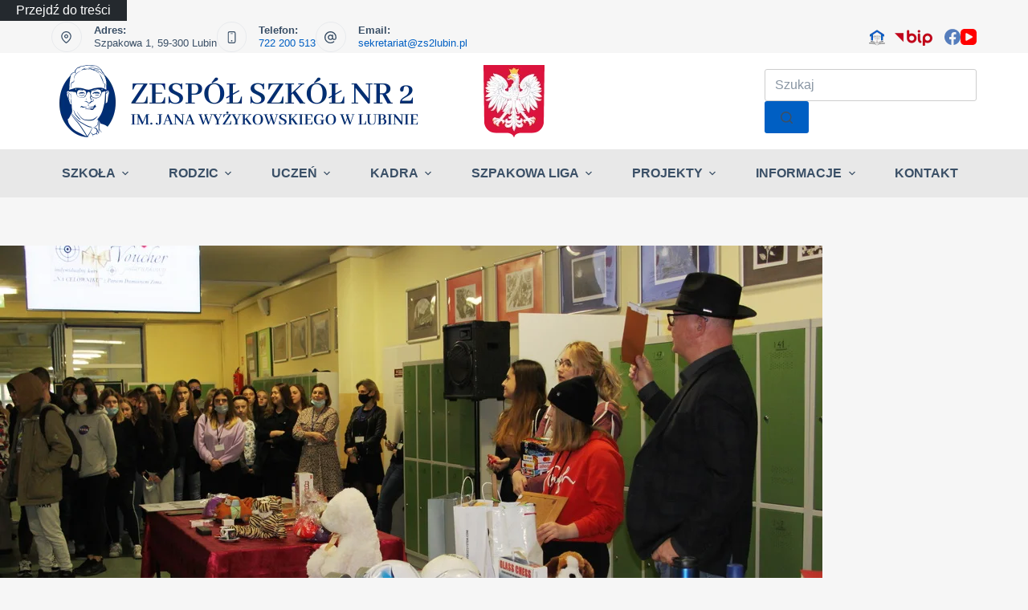

--- FILE ---
content_type: text/html; charset=UTF-8
request_url: https://zs2lubin.pl/orkiestra-dla-wosp/
body_size: 39690
content:
<!doctype html><html lang="pl-PL" data-color-mode="light"><head><script data-no-optimize="1">var litespeed_docref=sessionStorage.getItem("litespeed_docref");litespeed_docref&&(Object.defineProperty(document,"referrer",{get:function(){return litespeed_docref}}),sessionStorage.removeItem("litespeed_docref"));</script> <meta charset="UTF-8"><meta name="viewport" content="width=device-width, initial-scale=1, maximum-scale=5, viewport-fit=cover"><link rel="profile" href="https://gmpg.org/xfn/11"><title>Dzisiaj trzeci dzień, gdy gra w naszej szkole Orkiestra dla WOŚP &#8211; Zespół Szkół Nr 2 im. Jana Wyżykowskiego w Lubinie</title><meta name='robots' content='max-image-preview:large' /><link rel="alternate" type="application/rss+xml" title="Zespół Szkół Nr 2 im. Jana Wyżykowskiego w Lubinie &raquo; Kanał z wpisami" href="https://zs2lubin.pl/feed/" /><link rel="alternate" type="application/rss+xml" title="Zespół Szkół Nr 2 im. Jana Wyżykowskiego w Lubinie &raquo; Kanał z komentarzami" href="https://zs2lubin.pl/comments/feed/" /><link rel="alternate" title="oEmbed (JSON)" type="application/json+oembed" href="https://zs2lubin.pl/wp-json/oembed/1.0/embed?url=https%3A%2F%2Fzs2lubin.pl%2Forkiestra-dla-wosp%2F" /><link rel="alternate" title="oEmbed (XML)" type="text/xml+oembed" href="https://zs2lubin.pl/wp-json/oembed/1.0/embed?url=https%3A%2F%2Fzs2lubin.pl%2Forkiestra-dla-wosp%2F&#038;format=xml" /><style id='wp-img-auto-sizes-contain-inline-css'>img:is([sizes=auto i],[sizes^="auto," i]){contain-intrinsic-size:3000px 1500px}
/*# sourceURL=wp-img-auto-sizes-contain-inline-css */</style><style id="litespeed-ccss">[data-header*=type-1] .ct-header [data-row*=bottom]{--height:60px;background-color:var(--paletteColor6);background-image:none;--borderTop:none;--borderBottom:none;--box-shadow:none}[data-header*=type-1] .ct-header [data-row*=bottom]>div{--borderTop:none;--borderBottom:none}[data-header*=type-1] .ct-header [data-id=button]{--icon-size:20px}[data-header*=type-1] .ct-header [data-id=logo] .site-logo-container{--logo-max-height:90px}[data-header*=type-1] .ct-header [data-id=logo] .site-title{--fontWeight:100;--fontSize:1px;--lineHeight:1.5;--linkInitialColor:var(--paletteColor8);--linkHoverColor:var(--paletteColor8)}[data-header*=type-1] .ct-header [data-id=menu]>ul>li>a{--fontWeight:700;--textTransform:uppercase;--fontSize:16px;--lineHeight:1.3;--linkInitialColor:var(--color)}[data-header*=type-1] .ct-header [data-id=menu] .sub-menu .ct-menu-link{--linkInitialColor:var(--paletteColor4);--fontWeight:500;--textTransform:uppercase;--fontSize:14px}[data-header*=type-1] .ct-header [data-id=menu] .sub-menu{--dropdown-background-color:var(--paletteColor8);--dropdown-top-offset:0px;--dropdown-divider:1px solid var(--paletteColor7);--box-shadow:0px 10px 20px var(--paletteColor4);--border-radius:0px 0px 5px 5px}[data-header*=type-1] .ct-header [data-row*=middle]{--height:120px;background-color:var(--paletteColor8);background-image:none;--borderTop:none;--borderBottom:none;--box-shadow:none}[data-header*=type-1] .ct-header [data-row*=middle]>div{--borderTop:none;--borderBottom:none}[data-header*=type-1] [data-id=mobile-menu]{--fontWeight:700;--fontSize:20px;--linkInitialColor:#fff;--mobile-menu-divider:none}[data-header*=type-1] #offcanvas .ct-panel-inner{background-color:rgba(18,21,25,.98)}[data-header*=type-1] #offcanvas{--side-panel-width:500px}[data-header*=type-1] [data-behaviour*=side]{--box-shadow:0px 0px 70px rgba(0,0,0,.35)}[data-header*=type-1] [data-id=socials].ct-header-socials{--icon-size:20px;--spacing:10px;--margin:0px 0 0 !important}[data-header*=type-1] .ct-header [data-id=text]{--max-width:100%;--fontSize:15px;--lineHeight:1.3}[data-header*=type-1] .ct-header [data-row*=top]{--height:40px;background-color:var(--paletteColor7);background-image:none;--borderTop:none;--borderBottom:none;--box-shadow:none}[data-header*=type-1] .ct-header [data-row*=top]>div{--borderTop:none;--borderBottom:none}[data-header*=type-1] [data-id=trigger]{--icon-size:18px}[data-header*=type-1] .ct-header [data-id=contacts]{--icon-color:var(--color);--background-color:rgba(218,222,228,.5);--background-hover-color:rgba(218,222,228,.7)}[data-header*=type-1] .ct-header [data-id=contacts] .contact-info{--fontSize:13px;--lineHeight:1.3}[data-header*=type-1] .ct-header [data-id=search-input]{--max-width:50%}[data-header*=type-1] [data-id=NE_UaV]{--max-width:100%;--fontSize:15px;--lineHeight:1.3;--margin:0 15px 0 0px !important}[data-header*=type-1] [data-id=DM28gR]{--max-width:100%;--fontSize:15px;--lineHeight:1.3}[data-header*=type-1]{--header-height:220px;--header-sticky-height:60px}:root{--fontFamily:Montserrat,Sans-Serif;--fontWeight:400;--textTransform:none;--textDecoration:none;--fontSize:16px;--lineHeight:26px;--letterSpacing:0em;--buttonFontWeight:500;--buttonFontSize:15px;--has-classic-forms:var(--true);--has-modern-forms:var(--false);--form-field-border-initial-color:var(--border-color);--form-field-border-focus-color:var(--paletteColor1);--form-selection-control-initial-color:var(--border-color);--form-selection-control-accent-color:var(--paletteColor1);--paletteColor1:#005fc3;--paletteColor2:#004e9f;--paletteColor3:#3a4f66;--paletteColor4:#192a3d;--paletteColor5:#cdcdcd;--paletteColor6:#e8e8e8;--paletteColor7:#f6f6f6;--paletteColor8:#fff;--color:#3a4f66;--linkInitialColor:var(--paletteColor1);--linkHoverColor:var(--paletteColor2);--selectionTextColor:#fff;--selectionBackgroundColor:var(--paletteColor1);--border-color:var(--paletteColor5);--headings-color:var(--paletteColor4);--content-spacing:1.5em;--buttonMinHeight:40px;--buttonShadow:none;--buttonTransform:none;--buttonTextInitialColor:#fff;--buttonTextHoverColor:#fff;--buttonInitialColor:var(--paletteColor1);--buttonHoverColor:var(--paletteColor2);--button-border:none;--buttonBorderRadius:3px;--button-padding:5px 20px;--normal-container-max-width:1290px;--content-vertical-spacing:60px;--narrow-container-max-width:750px;--wide-offset:130px;--shortcuts-container-height:70px}h2{--fontWeight:700;--fontSize:35px;--lineHeight:1.5}.ct-sidebar .widget-title{--fontSize:18px}body{background-color:var(--paletteColor7);background-image:none}.ct-sidebar{--linkInitialColor:var(--color)}aside[data-type=type-2]{--border:none;--box-shadow:0px 12px 18px -6px rgba(34,56,101,.04)}.ct-back-to-top .ct-icon{--icon-size:16px}.ct-back-to-top{--icon-color:#fff;--icon-hover-color:#fff;--top-button-background-color:var(--paletteColor1);--top-button-background-hover-color:var(--paletteColor2);--border-radius:2px}[data-prefix=single_blog_post] [class*=ct-container]>article[class*=post]{--has-boxed:var(--false);--has-wide:var(--true)}.cookie-notification{--backgroundColor:#fff;--maxWidth:400px}.cookie-notification .ct-cookies-decline-button{--buttonTextInitialColor:var(--paletteColor3);--buttonTextHoverColor:var(--paletteColor3);--buttonInitialColor:rgba(224,229,235,.6);--buttonHoverColor:rgba(224,229,235,1)}nav>ul>.menu-item-26430[class*=ct-mega-menu]>.sub-menu{--dropdown-columns-divider:1px solid rgba(255,255,255,.1);--grid-template-columns:repeat(5,1fr)}@media (max-width:999.98px){[data-header*=type-1] .ct-header [data-row*=middle]{--height:70px}[data-header*=type-1] #offcanvas{--side-panel-width:65vw}[data-header*=type-1]{--header-height:170px;--header-sticky-height:0px}}@media (max-width:689.98px){[data-header*=type-1] .ct-header [data-id=logo] .site-logo-container{--logo-max-height:65px}[data-header*=type-1] #offcanvas{--side-panel-width:90vw}:root{--content-vertical-spacing:50px}}.wp-block-image img{box-sizing:border-box;height:auto;max-width:100%;vertical-align:bottom}ul{box-sizing:border-box}.entry-content{counter-reset:footnotes}:root{--wp--preset--font-size--normal:16px;--wp--preset--font-size--huge:42px}.aligncenter{clear:both}body{--wp--preset--color--black:#000;--wp--preset--color--cyan-bluish-gray:#abb8c3;--wp--preset--color--white:#fff;--wp--preset--color--pale-pink:#f78da7;--wp--preset--color--vivid-red:#cf2e2e;--wp--preset--color--luminous-vivid-orange:#ff6900;--wp--preset--color--luminous-vivid-amber:#fcb900;--wp--preset--color--light-green-cyan:#7bdcb5;--wp--preset--color--vivid-green-cyan:#00d084;--wp--preset--color--pale-cyan-blue:#8ed1fc;--wp--preset--color--vivid-cyan-blue:#0693e3;--wp--preset--color--vivid-purple:#9b51e0;--wp--preset--color--palette-color-1:var(--paletteColor1,#005fc3);--wp--preset--color--palette-color-2:var(--paletteColor2,#004e9f);--wp--preset--color--palette-color-3:var(--paletteColor3,#3a4f66);--wp--preset--color--palette-color-4:var(--paletteColor4,#192a3d);--wp--preset--color--palette-color-5:var(--paletteColor5,#cdcdcd);--wp--preset--color--palette-color-6:var(--paletteColor6,#e8e8e8);--wp--preset--color--palette-color-7:var(--paletteColor7,#f6f6f6);--wp--preset--color--palette-color-8:var(--paletteColor8,#fff);--wp--preset--gradient--vivid-cyan-blue-to-vivid-purple:linear-gradient(135deg,rgba(6,147,227,1) 0%,#9b51e0 100%);--wp--preset--gradient--light-green-cyan-to-vivid-green-cyan:linear-gradient(135deg,#7adcb4 0%,#00d082 100%);--wp--preset--gradient--luminous-vivid-amber-to-luminous-vivid-orange:linear-gradient(135deg,rgba(252,185,0,1) 0%,rgba(255,105,0,1) 100%);--wp--preset--gradient--luminous-vivid-orange-to-vivid-red:linear-gradient(135deg,rgba(255,105,0,1) 0%,#cf2e2e 100%);--wp--preset--gradient--very-light-gray-to-cyan-bluish-gray:linear-gradient(135deg,#eee 0%,#a9b8c3 100%);--wp--preset--gradient--cool-to-warm-spectrum:linear-gradient(135deg,#4aeadc 0%,#9778d1 20%,#cf2aba 40%,#ee2c82 60%,#fb6962 80%,#fef84c 100%);--wp--preset--gradient--blush-light-purple:linear-gradient(135deg,#ffceec 0%,#9896f0 100%);--wp--preset--gradient--blush-bordeaux:linear-gradient(135deg,#fecda5 0%,#fe2d2d 50%,#6b003e 100%);--wp--preset--gradient--luminous-dusk:linear-gradient(135deg,#ffcb70 0%,#c751c0 50%,#4158d0 100%);--wp--preset--gradient--pale-ocean:linear-gradient(135deg,#fff5cb 0%,#b6e3d4 50%,#33a7b5 100%);--wp--preset--gradient--electric-grass:linear-gradient(135deg,#caf880 0%,#71ce7e 100%);--wp--preset--gradient--midnight:linear-gradient(135deg,#020381 0%,#2874fc 100%);--wp--preset--gradient--juicy-peach:linear-gradient(to right,#ffecd2 0%,#fcb69f 100%);--wp--preset--gradient--young-passion:linear-gradient(to right,#ff8177 0%,#ff867a 0%,#ff8c7f 21%,#f99185 52%,#cf556c 78%,#b12a5b 100%);--wp--preset--gradient--true-sunset:linear-gradient(to right,#fa709a 0%,#fee140 100%);--wp--preset--gradient--morpheus-den:linear-gradient(to top,#30cfd0 0%,#330867 100%);--wp--preset--gradient--plum-plate:linear-gradient(135deg,#667eea 0%,#764ba2 100%);--wp--preset--gradient--aqua-splash:linear-gradient(15deg,#13547a 0%,#80d0c7 100%);--wp--preset--gradient--love-kiss:linear-gradient(to top,#ff0844 0%,#ffb199 100%);--wp--preset--gradient--new-retrowave:linear-gradient(to top,#3b41c5 0%,#a981bb 49%,#ffc8a9 100%);--wp--preset--gradient--plum-bath:linear-gradient(to top,#cc208e 0%,#6713d2 100%);--wp--preset--gradient--high-flight:linear-gradient(to right,#0acffe 0%,#495aff 100%);--wp--preset--gradient--teen-party:linear-gradient(-225deg,#ff057c 0%,#8d0b93 50%,#321575 100%);--wp--preset--gradient--fabled-sunset:linear-gradient(-225deg,#231557 0%,#44107a 29%,#ff1361 67%,#fff800 100%);--wp--preset--gradient--arielle-smile:radial-gradient(circle 248px at center,#16d9e3 0%,#30c7ec 47%,#46aef7 100%);--wp--preset--gradient--itmeo-branding:linear-gradient(180deg,#2af598 0%,#009efd 100%);--wp--preset--gradient--deep-blue:linear-gradient(to right,#6a11cb 0%,#2575fc 100%);--wp--preset--gradient--strong-bliss:linear-gradient(to right,#f78ca0 0%,#f9748f 19%,#fd868c 60%,#fe9a8b 100%);--wp--preset--gradient--sweet-period:linear-gradient(to top,#3f51b1 0%,#5a55ae 13%,#7b5fac 25%,#8f6aae 38%,#a86aa4 50%,#cc6b8e 62%,#f18271 75%,#f3a469 87%,#f7c978 100%);--wp--preset--gradient--purple-division:linear-gradient(to top,#7028e4 0%,#e5b2ca 100%);--wp--preset--gradient--cold-evening:linear-gradient(to top,#0c3483 0%,#a2b6df 100%,#6b8cce 100%,#a2b6df 100%);--wp--preset--gradient--mountain-rock:linear-gradient(to right,#868f96 0%,#596164 100%);--wp--preset--gradient--desert-hump:linear-gradient(to top,#c79081 0%,#dfa579 100%);--wp--preset--gradient--ethernal-constance:linear-gradient(to top,#09203f 0%,#537895 100%);--wp--preset--gradient--happy-memories:linear-gradient(-60deg,#ff5858 0%,#f09819 100%);--wp--preset--gradient--grown-early:linear-gradient(to top,#0ba360 0%,#3cba92 100%);--wp--preset--gradient--morning-salad:linear-gradient(-225deg,#b7f8db 0%,#50a7c2 100%);--wp--preset--gradient--night-call:linear-gradient(-225deg,#ac32e4 0%,#7918f2 48%,#4801ff 100%);--wp--preset--gradient--mind-crawl:linear-gradient(-225deg,#473b7b 0%,#3584a7 51%,#30d2be 100%);--wp--preset--gradient--angel-care:linear-gradient(-225deg,#ffe29f 0%,#ffa99f 48%,#ff719a 100%);--wp--preset--gradient--juicy-cake:linear-gradient(to top,#e14fad 0%,#f9d423 100%);--wp--preset--gradient--rich-metal:linear-gradient(to right,#d7d2cc 0%,#304352 100%);--wp--preset--gradient--mole-hall:linear-gradient(-20deg,#616161 0%,#9bc5c3 100%);--wp--preset--gradient--cloudy-knoxville:linear-gradient(120deg,#fdfbfb 0%,#ebedee 100%);--wp--preset--gradient--soft-grass:linear-gradient(to top,#c1dfc4 0%,#deecdd 100%);--wp--preset--gradient--saint-petersburg:linear-gradient(135deg,#f5f7fa 0%,#c3cfe2 100%);--wp--preset--gradient--everlasting-sky:linear-gradient(135deg,#fdfcfb 0%,#e2d1c3 100%);--wp--preset--gradient--kind-steel:linear-gradient(-20deg,#e9defa 0%,#fbfcdb 100%);--wp--preset--gradient--over-sun:linear-gradient(60deg,#abecd6 0%,#fbed96 100%);--wp--preset--gradient--premium-white:linear-gradient(to top,#d5d4d0 0%,#d5d4d0 1%,#eeeeec 31%,#efeeec 75%,#e9e9e7 100%);--wp--preset--gradient--clean-mirror:linear-gradient(45deg,#93a5cf 0%,#e4efe9 100%);--wp--preset--gradient--wild-apple:linear-gradient(to top,#d299c2 0%,#fef9d7 100%);--wp--preset--gradient--snow-again:linear-gradient(to top,#e6e9f0 0%,#eef1f5 100%);--wp--preset--gradient--confident-cloud:linear-gradient(to top,#dad4ec 0%,#dad4ec 1%,#f3e7e9 100%);--wp--preset--gradient--glass-water:linear-gradient(to top,#dfe9f3 0%,#fff 100%);--wp--preset--gradient--perfect-white:linear-gradient(-225deg,#e3fdf5 0%,#ffe6fa 100%);--wp--preset--font-size--small:13px;--wp--preset--font-size--medium:20px;--wp--preset--font-size--large:36px;--wp--preset--font-size--x-large:42px;--wp--preset--spacing--20:.44rem;--wp--preset--spacing--30:.67rem;--wp--preset--spacing--40:1rem;--wp--preset--spacing--50:1.5rem;--wp--preset--spacing--60:2.25rem;--wp--preset--spacing--70:3.38rem;--wp--preset--spacing--80:5.06rem;--wp--preset--shadow--natural:6px 6px 9px rgba(0,0,0,.2);--wp--preset--shadow--deep:12px 12px 50px rgba(0,0,0,.4);--wp--preset--shadow--sharp:6px 6px 0px rgba(0,0,0,.2);--wp--preset--shadow--outlined:6px 6px 0px -3px rgba(255,255,255,1),6px 6px rgba(0,0,0,1);--wp--preset--shadow--crisp:6px 6px 0px rgba(0,0,0,1)}body{margin:0;--wp--style--global--content-size:var(--block-max-width);--wp--style--global--wide-size:var(--block-wide-max-width)}body{--wp--style--block-gap:var(--content-spacing)}body{padding-top:0;padding-right:0;padding-bottom:0;padding-left:0}#pojo-a11y-toolbar{position:fixed;font-size:16px!important;line-height:1.4;z-index:9999}#pojo-a11y-toolbar.pojo-a11y-toolbar-left{left:-180px}#pojo-a11y-toolbar.pojo-a11y-toolbar-left .pojo-a11y-toolbar-toggle{left:180px}#pojo-a11y-toolbar .pojo-a11y-toolbar-toggle{position:absolute}#pojo-a11y-toolbar .pojo-a11y-toolbar-toggle a{display:inline-block;font-size:200%;line-height:0;padding:10px;-webkit-box-shadow:0 0 10px 0 rgba(0,0,0,.1);box-shadow:0 0 10px 0 rgba(0,0,0,.1)}#pojo-a11y-toolbar .pojo-a11y-toolbar-toggle svg{max-width:inherit}#pojo-a11y-toolbar .pojo-a11y-toolbar-overlay{border:1px solid;font-size:100%;width:180px}#pojo-a11y-toolbar .pojo-a11y-toolbar-overlay p.pojo-a11y-toolbar-title{display:block;line-height:2;font-weight:700;padding:10px 15px 0;margin:0}#pojo-a11y-toolbar .pojo-a11y-toolbar-overlay ul.pojo-a11y-toolbar-items{list-style:none;margin:0;padding:10px 0}#pojo-a11y-toolbar .pojo-a11y-toolbar-overlay ul.pojo-a11y-toolbar-items li.pojo-a11y-toolbar-item a{display:block;padding:10px 15px;font-size:80%;line-height:1}#pojo-a11y-toolbar .pojo-a11y-toolbar-overlay ul.pojo-a11y-toolbar-items li.pojo-a11y-toolbar-item a svg{padding-right:6px;display:inline-block;width:1.5em;font-style:normal;font-weight:400;font-size:inherit;line-height:1;text-align:center;text-rendering:auto;vertical-align:middle}#pojo-a11y-toolbar .pojo-a11y-toolbar-overlay ul.pojo-a11y-toolbar-items li.pojo-a11y-toolbar-item a .pojo-a11y-toolbar-text{vertical-align:middle}@media (max-width:767px){#pojo-a11y-toolbar .pojo-a11y-toolbar-overlay p.pojo-a11y-toolbar-title{padding:7px 12px 0}#pojo-a11y-toolbar .pojo-a11y-toolbar-overlay ul.pojo-a11y-toolbar-items{padding:7px 0}#pojo-a11y-toolbar .pojo-a11y-toolbar-overlay ul.pojo-a11y-toolbar-items li.pojo-a11y-toolbar-item a{display:block;padding:7px 12px}}.pojo-skip-link{position:absolute;top:-1000em}#pojo-a11y-toolbar *,#pojo-a11y-toolbar :before,#pojo-a11y-toolbar :after{box-sizing:border-box}.pojo-sr-only{position:absolute;width:1px;height:1px;padding:0;margin:-1px;overflow:hidden;clip:rect(0,0,0,0);border:0}:root{--page-title-display:block}.elementor-kit-10821{--e-global-color-primary:#005fc3;--e-global-color-secondary:#004e9f;--e-global-color-text:#3a4f66;--e-global-color-accent:#192a3d;--e-global-color-881041d:#cdcdcd;--e-global-color-7ddf7b6:#e8e8e8;--e-global-color-3cc3419:#f6f6f6;--e-global-color-dac6073:#fff;--e-global-typography-primary-font-family:"Montserrat";--e-global-typography-primary-font-size:16px;--e-global-typography-primary-font-weight:400;--e-global-typography-primary-line-height:1.65px;--e-global-typography-secondary-font-family:"Montserrat";--e-global-typography-secondary-font-size:40px;--e-global-typography-secondary-font-weight:700;--e-global-typography-secondary-line-height:1.5px;--e-global-typography-text-font-family:"Montserrat";--e-global-typography-text-font-size:35px;--e-global-typography-text-font-weight:700;--e-global-typography-text-line-height:1.5px;--e-global-typography-accent-font-family:"Montserrat";--e-global-typography-accent-font-size:30px;--e-global-typography-accent-font-weight:700;--e-global-typography-accent-line-height:1.5px;--e-global-typography-3e26d72-font-family:"Montserrat";--e-global-typography-3e26d72-font-size:25px;--e-global-typography-3e26d72-font-weight:700;--e-global-typography-3e26d72-line-height:1.5px;--e-global-typography-c190cba-font-family:"Montserrat";--e-global-typography-c190cba-font-size:20px;--e-global-typography-c190cba-font-weight:700;--e-global-typography-c190cba-line-height:1.5px;--e-global-typography-9035684-font-family:"Montserrat";--e-global-typography-9035684-font-size:16px;--e-global-typography-9035684-font-weight:700;--e-global-typography-9035684-line-height:1.5px;--e-global-typography-99a8a43-font-size:15px;--e-global-typography-99a8a43-font-weight:500;--e-global-typography-57bdbc5-font-family:"Georgia";--e-global-typography-57bdbc5-font-size:25px;--e-global-typography-57bdbc5-font-weight:600;--e-global-typography-50400c7-font-size:16px;--e-global-typography-50400c7-font-weight:400}.sr-only{border:0;clip:rect(0,0,0,0);height:1px;margin:-1px;overflow:hidden;padding:0;position:absolute;width:1px}body,html{box-sizing:border-box}:root{--default-editor:var(--true);--border:none;--listIndent:2.5em;--true:initial;--false:"";--has-link-decoration:var(--true);--has-transparent-header:0;--container-width:min(100%,var(--container-width-base))}@media (max-width:689.98px){:root{--container-width-base:calc(88vw - var(--frame-size,0px)*2)}}@media (min-width:690px){:root{--container-width-base:calc(90vw - var(--frame-size,0px)*2)}}@supports not (aspect-ratio:auto){.ct-image-container img{position:absolute;width:100%;height:100%}.ct-image-container:before{display:block;content:"";width:100%;padding-bottom:100%}}html{-webkit-text-size-adjust:100%;scroll-behavior:smooth}body{overflow-x:hidden;overflow-wrap:break-word;-moz-osx-font-smoothing:grayscale;-webkit-font-smoothing:antialiased}*,*:before,*:after{box-sizing:border-box}body,p,h2,ul,li,img,form,figure,button{margin:0;padding:0;border:none;font-size:inherit;text-align:inherit;line-height:inherit}input{margin:0}img{height:auto;max-width:100%;vertical-align:middle}figure{display:block}ul{list-style-type:var(--listStyleType,disc)}body{color:var(--color)}h2{color:var(--heading-color,var(--heading-2-color,var(--headings-color)))}@media (max-width:689.98px){.ct-hidden-sm{display:none!important}}@media (min-width:690px)and (max-width:999.98px){.ct-hidden-md{display:none!important}}@media (min-width:1000px){.ct-hidden-lg{display:none!important}}.aligncenter{clear:both;display:block;text-align:center}body,h2,.ct-label,.site-title,.widget-title,.contact-info,.ct-header-text,.mobile-menu a,.menu .ct-menu-link,.ct-widget>*{font-family:var(--fontFamily);font-size:var(--fontSize);font-weight:var(--fontWeight);font-style:var(--fontStyle,inherit);line-height:var(--lineHeight);letter-spacing:var(--letterSpacing);text-transform:var(--textTransform);-webkit-text-decoration:var(--textDecoration);text-decoration:var(--textDecoration)}.skip-link{background-color:#24292e;color:#fff;padding:10px 20px}.show-on-focus{position:absolute;width:1px;height:1px;margin:0;overflow:hidden;clip:rect(1px,1px,1px,1px);top:0;left:0}p{margin-bottom:var(--content-spacing)}ul{padding-inline-start:var(--listIndent);margin-bottom:var(--content-spacing)}h2{margin-bottom:calc(var(--has-content-spacing,1)*(.3em + 10px))}.entry-content>*{margin-bottom:var(--content-spacing)}.entry-content>*:last-child{margin-bottom:0}.menu,.ct-contact-info ul,.mobile-menu ul{margin-bottom:0;--listIndent:0;--listStyleType:none}ul:last-child,ul li:last-child{margin-bottom:0}#main-container{padding-bottom:calc(var(--shortcuts-bar-spacer,0px) + var(--floating-cart-spacer,0px))}.ct-icon,.ct-icon-container svg{width:var(--icon-size,15px);height:var(--icon-size,15px);fill:var(--icon-color,var(--color))}.ct-icon,.ct-icon-container{position:relative}.ct-icon-container{display:flex;align-items:center;justify-content:center}[data-icons-type*=":"]{--icon-container-size:calc(var(--icon-size,15px)*2.5)}[data-icons-type*=":"] .ct-icon-container{width:var(--icon-container-size);height:var(--icon-container-size);border-radius:var(--border-radius)}[data-icons-type*=rounded]{--border-radius:100%}[data-icons-type*=outline] .ct-icon-container{border:1px solid var(--background-color)}[class*=ct-image-container]{display:inline-flex;overflow:hidden;vertical-align:middle;-webkit-mask-image:-webkit-radial-gradient(#fff,#000)}.ct-image-container{position:relative;width:100%}.ct-image-container img{width:inherit;border-radius:inherit;object-fit:var(--object-fit,cover);object-position:var(--object-position,50% 50%)}a{color:var(--linkInitialColor);-webkit-text-decoration:var(--has-link-decoration,var(--textDecoration,none));text-decoration:var(--has-link-decoration,var(--textDecoration,none))}[data-link=type-2] .entry-content p>a{--textDecoration:underline}[data-loader]{position:absolute;z-index:0;top:0;left:0;right:0;bottom:0;margin:auto;color:var(--loaderColor,#c5cbd0)}[data-loader=circles]{max-width:var(--loaderSize,40px);max-height:var(--loaderSize,40px);animation-play-state:paused}[data-loader=circles]>span{position:absolute;top:0;left:0;opacity:0;width:100%;height:100%;background:currentColor;border-radius:100%}@keyframes circles{0%{transform:scale(0);opacity:0}5%{opacity:1}100%{transform:scale(1);opacity:0}}@media (prefers-reduced-motion:no-preference){[data-loader=circles]{animation-play-state:paused}[data-loader=circles]>span{animation:circles 1.5s linear infinite}[data-loader=circles]>span:nth-child(1){animation-delay:0s}[data-loader=circles]>span:nth-child(2){animation-delay:.8s}[data-loader=circles]>span:nth-child(3){animation-delay:.4s}}[data-label=right] .ct-label{order:2;margin-inline-start:.7em}input[type=search]{-webkit-appearance:none;appearance:none;width:var(--form-field-width,100%);height:var(--form-field-height,40px);font-family:inherit;font-size:var(--form-font-size,16px);color:var(--form-text-initial-color,var(--color));padding:var(--has-classic-forms,var(--form-field-padding,0 12px));border-width:var(--form-field-border-width,1px);border-style:var(--form-field-border-style,solid);border-color:var(--form-field-border-initial-color);border-radius:var(--has-classic-forms,var(--form-field-border-radius,3px));background-color:var(--has-classic-forms,var(--form-field-initial-background))}input[type=search]:-moz-placeholder{opacity:.6;color:inherit}input[type=search]::-moz-placeholder{opacity:.6;color:inherit}input[type=search]:-ms-input-placeholder{opacity:.6;color:inherit}input[type=search]::-webkit-input-placeholder{opacity:.6;color:inherit}:target{scroll-margin-top:calc(var(--admin-bar,0px) + var(--frame-size,0px) + var(--scroll-margin-top-offset,0px))}[data-header*=sticky]{--scroll-margin-top-offset:calc((var(--header-sticky-height,var(--header-height,0px))*var(--has-transparent-header)*(var(--sticky-shrink,100)/100)) + var(--header-sticky-height,var(--header-height,0px))*(1 - var(--has-transparent-header))*(var(--sticky-shrink,100)/100))}.ct-button,[type=submit]{display:inline-flex;align-items:center;justify-content:center;min-height:var(--buttonMinHeight);padding:var(--button-padding);border:none;-webkit-appearance:none;appearance:none;text-align:center;border-radius:var(--buttonBorderRadius,3px);--has-link-decoration:var(--false)}@media (max-width:479.98px){.ct-button,[type=submit]{--padding:5px 15px}}.ct-button,[type=submit]{position:relative;color:var(--buttonTextInitialColor);border:var(--button-border);background-color:var(--buttonInitialColor)}@media (hover:hover){@supports (filter:blur()){.ct-button:before,[type=submit]:before{display:var(--buttonShadow,block);position:absolute;z-index:-1;content:"";top:12px;left:10px;right:10px;bottom:0;opacity:0;border-radius:inherit;background:inherit;filter:blur(11px)}}}.ct-button,[type=submit]{font-family:var(--buttonFontFamily,var(--fontFamily));font-size:var(--buttonFontSize);font-weight:var(--buttonFontWeight);font-style:var(--buttonFontStyle);line-height:var(--buttonLineHeight);letter-spacing:var(--buttonLetterSpacing);text-transform:var(--buttonTextTransform);-webkit-text-decoration:var(--buttonTextDecoration);text-decoration:var(--buttonTextDecoration)}[class*=ct-toggle]{display:flex;align-items:center;justify-content:center;position:var(--toggle-button-position,relative);z-index:var(--toggle-button-z-index,initial);-webkit-appearance:none;appearance:none;width:var(--toggle-button-size);height:var(--toggle-button-size);margin-inline-start:var(--toggle-button-margin-start,auto);margin-inline-end:var(--toggle-button-margin-end,initial);padding:var(--toggle-button-padding,0px)!important;box-shadow:var(--toggle-button-shadow,none)!important;border-radius:var(--toggle-button-radius,0)!important;border-width:var(--toggle-button-border-width,0px)!important;border-style:var(--toggle-button-border-style,solid)!important;border-color:var(--toggle-button-border-color,transparent)!important;background:var(--toggle-button-background,transparent)!important}[class*=ct-toggle] svg{transform:var(--toggle-icon-transform)}[class*=ct-toggle-close]{top:var(--toggle-button-top,initial);right:var(--toggle-button-inset-end,0);--icon-size:12px;--icon-color:rgba(255,255,255,.7)}[class*=ct-toggle-close][data-type=type-1]{--outline-offset:5px}.ct-featured-image{margin-left:auto;margin-right:auto}.ct-featured-image:not(.alignfull){width:var(--block-width)}.ct-featured-image:not(.alignwide):not(.alignfull){max-width:var(--block-max-width)}@media (max-width:999.98px){.ct-featured-image{padding-bottom:30px}}@media (min-width:1000px){.ct-featured-image{padding-bottom:50px}}nav[class*=menu] .ct-menu-link{color:var(--linkInitialColor);--icon-color:var(--linkInitialColor)}.menu{display:flex}.menu li.menu-item{display:flex;align-items:center}.menu>li>.ct-menu-link{white-space:nowrap;justify-content:var(--menu-item-alignment,center);height:var(--menu-item-height,100%);--menu-item-padding:0 calc(var(--menu-items-spacing,25px)/2)}.ct-menu-link{display:flex;align-items:center;position:relative;width:100%;border-radius:var(--menu-item-radius,inherit)}.ct-menu-link:not(:empty){padding:var(--menu-item-padding,0px)}[data-stretch]{width:100%}[data-stretch]>.menu{width:inherit;justify-content:space-between}[data-menu]>ul>li>a:before,[data-menu]>ul>li>a:after{position:absolute;left:var(--menu-indicator-left,0);right:var(--menu-indicator-right,0);margin:var(--menu-indicator-margin,0);height:var(--menu-indicator-height,2px);opacity:var(--menu-indicator-opacity,0);background-color:var(--menu-indicator-active-color,var(--paletteColor2))}[data-menu]>ul>li>a:before{top:var(--menu-indicator-y-position,0)}[data-menu]>ul>li>a:after{bottom:var(--menu-indicator-y-position,0)}[data-responsive=no]{overflow:hidden}[data-responsive=no] .sub-menu{display:none}.animated-submenu>.sub-menu{position:var(--dropdown-position,absolute);top:var(--top,100%);z-index:10;min-width:100px;margin-top:var(--sticky-state-dropdown-top-offset,var(--dropdown-top-offset,0));border-radius:var(--border-radius);width:var(--dropdown-width,200px);background-color:var(--dropdown-background-color,var(--paletteColor4));box-shadow:var(--box-shadow)}.animated-submenu>.sub-menu:before{position:absolute;content:"";top:0;left:0;width:100%;height:var(--sticky-state-dropdown-top-offset,var(--dropdown-top-offset,0));transform:translateY(-100%)}.ct-toggle-dropdown-desktop{--icon-size:8px;--toggle-button-size:18px;--toggle-button-margin-end:-5px;--toggle-button-margin-start:var(--dropdown-toggle-margin-start,.2em)}.ct-toggle-dropdown-desktop-ghost{flex:0 0 var(--toggle-button-size,18px);right:var(--toggle-ghost-inset-end,calc(var(--menu-items-spacing,25px)/2 + 13px));--toggle-button-size:18px;--toggle-button-margin-end:-18px}.sub-menu{--dropdown-toggle-margin-start:auto;--toggle-ghost-inset-end:calc(var(--dropdown-items-spacing,13px)*1.5 + 13px)}.sub-menu{--menu-item-padding:var(--dropdown-items-spacing,13px) calc(var(--dropdown-items-spacing,13px)*1.5)}.sub-menu li{border-top:var(--dropdown-divider)}.animated-submenu>.sub-menu{opacity:0;visibility:hidden}.animated-submenu:not(.ct-active):not([class*=ct-mega-menu])>.sub-menu{overflow:hidden;max-height:calc(100vh - var(--header-height) - var(--admin-bar,0px) - var(--frame-size,0px) - 10px)}.mobile-menu{width:100%}.mobile-menu li{display:flex;flex-direction:column;align-items:var(--horizontal-alignment)}.mobile-menu .ct-menu-link{text-align:var(--text-horizontal-alignment);justify-content:var(--horizontal-alignment);--menu-item-padding:var(--items-vertical-spacing,5px) 0}.mobile-menu .ct-sub-menu-parent{display:flex;align-items:center;column-gap:10px}.mobile-menu [class*=children]>ul{position:relative;width:calc(100% + 10px);margin-inline-end:-10px;padding-inline-end:10px;overflow:hidden;padding-inline-start:calc(30px*var(--has-indentation,1))}.mobile-menu[data-interaction=click] [class*=children]:not(.dropdown-active)>ul{display:none}#header{position:relative;z-index:50}@media (max-width:999.98px){#header [data-device=desktop]{display:none}}@media (min-width:1000px){#header [data-device=mobile]{display:none}}#header [data-row]{position:var(--position,relative);box-shadow:var(--box-shadow);border-top:var(--borderTop);border-bottom:var(--borderBottom)}#header [data-row]>div{min-height:var(--shrink-height,var(--height));border-top:var(--borderTop);border-bottom:var(--borderBottom)}#header [data-row*=top]{z-index:3}#header [data-row*=middle]{z-index:2}#header [data-row*=bottom]{z-index:1}#header [data-column]{min-height:inherit}#header [data-column=middle]{display:flex}#header [data-column=start],#header [data-column=end]{min-width:0}#header [data-items]{width:100%}#header [data-column-set="2"]>div{display:grid;grid-template-columns:auto auto}#header [data-column-set="3"]>div{display:grid;grid-template-columns:1fr var(--middle-column-width,auto) 1fr}[data-placements]{display:grid}[data-column=middle]>[data-items]{justify-content:center}[data-column=end]>[data-items=primary]{justify-content:flex-end}#header [data-items]{display:flex;align-items:center;min-width:0}#header [data-items]>*{margin:var(--margin,0 10px)}[data-column=start] [data-items=primary]>*:first-child{--margin:0 10px 0 0}[data-column=end] [data-items=primary]>*:last-child{--margin:0 0 0 10px}.ct-header-cta,.ct-header-text{display:flex;align-items:var(--align-items,center)}.ct-social-box,.ct-header-trigger{--linkInitialColor:var(--color)}.ct-header-trigger .ct-label{color:var(--linkInitialColor)}[class*=header-menu]{display:flex;align-items:center;height:100%;min-width:0}[class*=header-menu] .menu{height:inherit}.ct-header-text{color:var(--color);text-align:var(--horizontal-alignment);--heading-color:var(--color)}.ct-header-text .entry-content{width:100%}.ct-header-trigger .ct-icon rect{transform-origin:50% 50%}.site-branding{display:flex;text-align:var(--horizontal-alignment)}.site-title{display:block;margin-bottom:0}.site-logo-container{line-height:0;height:var(--logo-shrink-height,var(--logo-max-height,50px))}.site-logo-container img{width:auto;max-width:initial;object-fit:contain}.site-logo-container img{height:inherit;vertical-align:initial}[data-logo=top]{flex-direction:column}.ct-header-cta a{gap:.5em}.ct-header-cta [data-size=medium]{--buttonMinHeight:42px;--button-padding:3px 20px}.ct-header-cta .ct-icon{--icon-color:currentColor}#offcanvas .ct-panel-content{--margin:20px 0}#offcanvas .ct-panel-content>*{margin:var(--margin)}#offcanvas .ct-panel-content>*:first-child{margin-top:0}#offcanvas .ct-panel-content>*:last-child{margin-bottom:0}@media (max-width:999.98px){#offcanvas [data-device=desktop]{display:none}}@media (min-width:1000px){#offcanvas [data-device=mobile]{display:none}}.ct-search-box{width:100%;max-width:var(--max-width,250px)}.ct-widget ul{--listIndent:0;--listStyleType:none}.ct-widget li ul{--listIndent:25px}form.search-form{position:relative}form.search-form input{position:relative;padding-inline-end:calc(var(--search-button-size,var(--form-field-height,40px)) + var(--search-input-additional-padding,0px))}form.search-form input::-webkit-search-decoration,form.search-form input::-webkit-search-cancel-button,form.search-form input::-webkit-search-results-button,form.search-form input::-webkit-search-results-decoration{-webkit-appearance:none}form.search-form button{position:absolute;top:0;right:0;padding:initial;width:var(--search-button-size,var(--form-field-height,40px));min-height:var(--search-button-size,var(--form-field-height,40px));border:none;box-shadow:none;border-radius:var(--search-button-border-radius,0px);background:var(--search-button-background);--buttonShadow:none;--buttonTransform:none}form.search-form button [data-loader]{opacity:0;visibility:hidden;--loaderSize:30px;--loaderColor:rgba(44,62,80,.2)}[class*=ct-contact-info] ul{display:flex;gap:var(--items-spacing,15px)}[class*=ct-contact-info] li{display:grid;grid-template-columns:auto 1fr;grid-column-gap:15px;align-items:center}[class*=ct-contact-info] .contact-info{display:flex;flex-direction:column;color:var(--color)}[class*=ct-contact-info] .contact-title{font-weight:600}[class*=ct-contact-info] [data-items-direction=horizontal]{flex-wrap:wrap}[data-behaviour*=side] .ct-panel-inner{position:absolute;top:0;bottom:0;max-width:var(--side-panel-width,500px);box-shadow:var(--box-shadow)}[data-behaviour*=right-side] .ct-panel-inner{right:0;transform:translate3d(20%,0,0)}.ct-panel{display:flex;flex-direction:column;position:fixed;z-index:999999;top:var(--admin-bar,0px);left:0;right:0;bottom:0;opacity:0;visibility:hidden;content-visibility:auto}.ct-panel .ct-panel-inner{display:flex;flex-direction:column;width:100%;height:100%;box-shadow:var(--box-shadow)}@media (max-width:689.98px){.ct-panel{--panel-padding:25px}}.ct-panel-actions{display:flex;align-items:center;padding:var(--panel-padding,35px);padding-bottom:0}@media (max-width:689.98px){.ct-panel-actions{padding-top:20px}}@media (min-width:690px){.ct-panel-actions{padding-top:30px}}.ct-panel-content{flex:1;display:flex;flex-direction:column;justify-content:var(--vertical-alignment,flex-start);align-items:var(--horizontal-alignment,flex-start);overflow:var(--overflow,auto);padding:var(--panel-padding,35px);box-sizing:border-box}.ct-social-box{display:flex;flex-direction:var(--items-direction,row);flex-wrap:var(--wrap,wrap);gap:var(--spacing,15px)}.ct-social-box a{display:flex;align-items:center}[data-color=official] .ct-icon-container{--icon-color:var(--official-color);--icon-hover-color:var(--official-color)}#main-container{display:flex;flex-direction:column;position:relative;min-height:calc(100vh - var(--admin-bar,0px) - var(--frame-size,0px)*2);overflow:hidden;overflow:clip}#main-container .site-main{flex-grow:1}[class*=ct-container]{margin-left:auto;margin-right:auto}.ct-container{width:var(--container-width)}.ct-container{max-width:var(--normal-container-max-width)}[data-vertical-spacing*=top]{padding-top:var(--content-vertical-spacing)}[data-vertical-spacing*=bottom]{padding-bottom:var(--content-vertical-spacing)}[class*=ct-container]>article{--has-background:var(--has-boxed);--has-boxed-structure:var(--has-boxed);--wp--style--global--content-size:var(--block-max-width);--wp--style--global--wide-size:var(--block-wide-max-width);box-shadow:var(--has-boxed,var(--box-shadow));border:var(--has-boxed,var(--boxed-content-border));padding:var(--has-boxed,var(--boxed-content-spacing));border-radius:var(--has-boxed,var(--boxed-content-border-radius));margin-left:var(--has-boxed-structure,auto);margin-right:var(--has-boxed-structure,auto);width:var(--has-boxed-structure,var(--container-width));max-width:var(--has-boxed-structure,var(--boxed-content-max-width))}.aligncenter{margin-left:auto;margin-right:auto}.entry-content:after{display:table;clear:both;content:""}.wp-block-image:last-child{margin-bottom:0}.cookie-notification{position:fixed;left:var(--frame-size,0px);bottom:var(--frame-size,0px);z-index:999999;color:var(--color)}@media (max-width:689.98px){.cookie-notification{right:var(--frame-size,0px)}}.cookie-notification>div{display:flex;flex-direction:column;gap:20px;padding:20px 0}@media (max-width:689.98px){.cookie-notification>div{align-items:center}}@media (max-width:689.98px){.cookie-notification[data-type=type-1]{background:var(--backgroundColor)}}@media (min-width:690px){.cookie-notification[data-type=type-1]{padding:0 25px 25px}}.cookie-notification[data-type=type-1] .container{position:relative}@media (max-width:689.98px){.cookie-notification[data-type=type-1] .container{width:88%;margin:0 auto}}@media (min-width:690px){.cookie-notification[data-type=type-1] .container{background:var(--backgroundColor);box-shadow:0px 5px 30px -5px rgba(34,56,101,.15);padding:30px;border-radius:3px;max-width:var(--maxWidth)}}.cookie-notification .ct-cookies-content{font-size:14px;line-height:1.4}.cookie-notification .ct-cookies-content>*:last-child{margin-bottom:0}@media (max-width:689.98px){.cookie-notification .ct-cookies-content{text-align:center}}.cookie-notification .ct-button-group{display:flex;gap:10px}.cookie-notification .ct-button-group .ct-button{--buttonFontSize:13px;--buttonMinHeight:35px;--padding:0 20px;--buttonShadow:none;--buttonTransform:none}@media (max-width:479.98px){.cookie-notification .ct-button-group .ct-button{flex:1}}.cookie-notification.ct-fade-in-start{opacity:0;transform:translate3d(0,15px,0)}[data-dropdown*=simple]>ul>[class*=ct-mega-menu] .entry-content,[data-dropdown*=simple]>ul>[class*=ct-mega-menu] .sub-menu>li>.ct-menu-link{padding-left:0;padding-right:0}[class*=ct-mega-menu] .entry-content{color:var(--color)}.menu>[class*=ct-mega-menu]>.sub-menu>li{border-top:none}.menu>[class*=ct-mega-menu]>.sub-menu>li:not(:last-child){border-inline-end:var(--dropdown-columns-divider)}nav>ul>[class*=ct-mega-menu]>.sub-menu{display:grid;grid-template-columns:var(--grid-template-columns,1fr);width:var(--mega-menu-width,var(--container-width-base));max-width:var(--mega-menu-max-width,var(--normal-container-max-width))}nav>ul>[class*=ct-mega-menu]>.sub-menu .menu-item{flex-direction:column;align-items:initial}nav>ul>[class*=ct-mega-menu]>.sub-menu>li{min-width:0;padding:var(--columns-padding,20px 30px)}nav>ul>.ct-mega-menu-content-width>.sub-menu>li{overflow:hidden}nav>ul>.ct-mega-menu-content-width>.sub-menu>li:first-child{border-top-left-radius:inherit;border-bottom-left-radius:inherit}nav>ul>.ct-mega-menu-content-width>.sub-menu>li:last-child{border-top-right-radius:inherit;border-bottom-right-radius:inherit}nav>ul>.ct-mega-menu-content-width>.sub-menu{inset-inline:0;margin-inline:auto}.ct-back-to-top{position:fixed;z-index:100;bottom:calc(var(--frame-size,0px) + var(--back-top-bottom-offset,25px));display:flex;align-items:center;justify-content:center;padding:12px;opacity:var(--opacity,0);visibility:var(--visibility,hidden);transform:var(--transform,translate3d(0,15px,0));background:var(--top-button-background-color,var(--paletteColor3));box-shadow:var(--box-shadow);border-radius:var(--border-radius,2px);--icon-size:12px}.ct-back-to-top[data-alignment=right]{right:calc(var(--frame-size,0px) + var(--back-top-side-offset,25px))}:root{--e-global-color-blocksy_palette_1:var(--paletteColor1);--e-global-color-blocksy_palette_2:var(--paletteColor2);--e-global-color-blocksy_palette_3:var(--paletteColor3);--e-global-color-blocksy_palette_4:var(--paletteColor4);--e-global-color-blocksy_palette_5:var(--paletteColor5);--e-global-color-blocksy_palette_6:var(--paletteColor6);--e-global-color-blocksy_palette_7:var(--paletteColor7);--e-global-color-blocksy_palette_8:var(--paletteColor8)}[data-sidebar]{display:grid;grid-template-columns:var(--grid-template-columns,100%);grid-column-gap:var(--sidebar-gap,4%);grid-row-gap:50px}[data-sidebar]>aside{order:var(--sidebar-order)}@media (min-width:1000px){[data-sidebar=right]{--grid-template-columns:minmax(100px,1fr) var(--sidebar-width,27%)}}[data-prefix] div[data-sidebar]>article{--has-wide:var(--false);--has-boxed-structure:var(--false)}.ct-sidebar{position:relative;z-index:1}.ct-sidebar .widget-title:not(:empty){display:block;margin-bottom:20px}.ct-sidebar .ct-widget{color:var(--color)}.ct-sidebar .ct-widget:not(:last-child){margin-bottom:var(--sidebar-widgets-spacing,40px)}aside{position:relative}aside[data-type=type-2] .ct-sidebar:not([data-widgets=separated]){padding:var(--sidebar-inner-spacing,35px);background:var(--sidebar-background-color,var(--paletteColor8));border:var(--border);box-shadow:var(--box-shadow);border-radius:var(--borderRadius)}@media (min-width:1000px){[data-vertical-spacing="top:bottom"]{--sidebar-helper-top:calc(var(--content-vertical-spacing)*-1);--sidebar-helper-height:calc(100% + var(--content-vertical-spacing)*2)}}#pojo-a11y-toolbar .pojo-a11y-toolbar-toggle a{background-color:#005fc3;color:#fff}#pojo-a11y-toolbar .pojo-a11y-toolbar-overlay{border-color:#005fc3}#pojo-a11y-toolbar{top:90px!important}#pojo-a11y-toolbar .pojo-a11y-toolbar-overlay{background-color:#fff}#pojo-a11y-toolbar .pojo-a11y-toolbar-overlay ul.pojo-a11y-toolbar-items li.pojo-a11y-toolbar-item a,#pojo-a11y-toolbar .pojo-a11y-toolbar-overlay p.pojo-a11y-toolbar-title{color:#333}@media (max-width:767px){#pojo-a11y-toolbar{top:10px!important}}</style><link rel="preload" data-asynced="1" data-optimized="2" as="style" onload="this.onload=null;this.rel='stylesheet'" href="https://zs2lubin.pl/wp-content/litespeed/ucss/405077f48c1a725c5b021421493a0358.css?ver=6c29d" /><script data-optimized="1" type="litespeed/javascript" data-src="https://zs2lubin.pl/wp-content/plugins/litespeed-cache/assets/js/css_async.min.js"></script> <style id='pdfemb-pdf-embedder-viewer-style-inline-css'>.wp-block-pdfemb-pdf-embedder-viewer{max-width:none}

/*# sourceURL=https://zs2lubin.pl/wp-content/plugins/pdf-embedder/block/build/style-index.css */</style><style id='global-styles-inline-css'>:root{--wp--preset--aspect-ratio--square: 1;--wp--preset--aspect-ratio--4-3: 4/3;--wp--preset--aspect-ratio--3-4: 3/4;--wp--preset--aspect-ratio--3-2: 3/2;--wp--preset--aspect-ratio--2-3: 2/3;--wp--preset--aspect-ratio--16-9: 16/9;--wp--preset--aspect-ratio--9-16: 9/16;--wp--preset--color--black: #000000;--wp--preset--color--cyan-bluish-gray: #abb8c3;--wp--preset--color--white: #ffffff;--wp--preset--color--pale-pink: #f78da7;--wp--preset--color--vivid-red: #cf2e2e;--wp--preset--color--luminous-vivid-orange: #ff6900;--wp--preset--color--luminous-vivid-amber: #fcb900;--wp--preset--color--light-green-cyan: #7bdcb5;--wp--preset--color--vivid-green-cyan: #00d084;--wp--preset--color--pale-cyan-blue: #8ed1fc;--wp--preset--color--vivid-cyan-blue: #0693e3;--wp--preset--color--vivid-purple: #9b51e0;--wp--preset--color--palette-color-1: var(--theme-palette-color-1, #005fc3);--wp--preset--color--palette-color-2: var(--theme-palette-color-2, #004e9f);--wp--preset--color--palette-color-3: var(--theme-palette-color-3, #3A4F66);--wp--preset--color--palette-color-4: var(--theme-palette-color-4, #192a3d);--wp--preset--color--palette-color-5: var(--theme-palette-color-5, #cdcdcd);--wp--preset--color--palette-color-6: var(--theme-palette-color-6, #e8e8e8);--wp--preset--color--palette-color-7: var(--theme-palette-color-7, #f6f6f6);--wp--preset--color--palette-color-8: var(--theme-palette-color-8, #ffffff);--wp--preset--gradient--vivid-cyan-blue-to-vivid-purple: linear-gradient(135deg,rgb(6,147,227) 0%,rgb(155,81,224) 100%);--wp--preset--gradient--light-green-cyan-to-vivid-green-cyan: linear-gradient(135deg,rgb(122,220,180) 0%,rgb(0,208,130) 100%);--wp--preset--gradient--luminous-vivid-amber-to-luminous-vivid-orange: linear-gradient(135deg,rgb(252,185,0) 0%,rgb(255,105,0) 100%);--wp--preset--gradient--luminous-vivid-orange-to-vivid-red: linear-gradient(135deg,rgb(255,105,0) 0%,rgb(207,46,46) 100%);--wp--preset--gradient--very-light-gray-to-cyan-bluish-gray: linear-gradient(135deg,rgb(238,238,238) 0%,rgb(169,184,195) 100%);--wp--preset--gradient--cool-to-warm-spectrum: linear-gradient(135deg,rgb(74,234,220) 0%,rgb(151,120,209) 20%,rgb(207,42,186) 40%,rgb(238,44,130) 60%,rgb(251,105,98) 80%,rgb(254,248,76) 100%);--wp--preset--gradient--blush-light-purple: linear-gradient(135deg,rgb(255,206,236) 0%,rgb(152,150,240) 100%);--wp--preset--gradient--blush-bordeaux: linear-gradient(135deg,rgb(254,205,165) 0%,rgb(254,45,45) 50%,rgb(107,0,62) 100%);--wp--preset--gradient--luminous-dusk: linear-gradient(135deg,rgb(255,203,112) 0%,rgb(199,81,192) 50%,rgb(65,88,208) 100%);--wp--preset--gradient--pale-ocean: linear-gradient(135deg,rgb(255,245,203) 0%,rgb(182,227,212) 50%,rgb(51,167,181) 100%);--wp--preset--gradient--electric-grass: linear-gradient(135deg,rgb(202,248,128) 0%,rgb(113,206,126) 100%);--wp--preset--gradient--midnight: linear-gradient(135deg,rgb(2,3,129) 0%,rgb(40,116,252) 100%);--wp--preset--gradient--juicy-peach: linear-gradient(to right, #ffecd2 0%, #fcb69f 100%);--wp--preset--gradient--young-passion: linear-gradient(to right, #ff8177 0%, #ff867a 0%, #ff8c7f 21%, #f99185 52%, #cf556c 78%, #b12a5b 100%);--wp--preset--gradient--true-sunset: linear-gradient(to right, #fa709a 0%, #fee140 100%);--wp--preset--gradient--morpheus-den: linear-gradient(to top, #30cfd0 0%, #330867 100%);--wp--preset--gradient--plum-plate: linear-gradient(135deg, #667eea 0%, #764ba2 100%);--wp--preset--gradient--aqua-splash: linear-gradient(15deg, #13547a 0%, #80d0c7 100%);--wp--preset--gradient--love-kiss: linear-gradient(to top, #ff0844 0%, #ffb199 100%);--wp--preset--gradient--new-retrowave: linear-gradient(to top, #3b41c5 0%, #a981bb 49%, #ffc8a9 100%);--wp--preset--gradient--plum-bath: linear-gradient(to top, #cc208e 0%, #6713d2 100%);--wp--preset--gradient--high-flight: linear-gradient(to right, #0acffe 0%, #495aff 100%);--wp--preset--gradient--teen-party: linear-gradient(-225deg, #FF057C 0%, #8D0B93 50%, #321575 100%);--wp--preset--gradient--fabled-sunset: linear-gradient(-225deg, #231557 0%, #44107A 29%, #FF1361 67%, #FFF800 100%);--wp--preset--gradient--arielle-smile: radial-gradient(circle 248px at center, #16d9e3 0%, #30c7ec 47%, #46aef7 100%);--wp--preset--gradient--itmeo-branding: linear-gradient(180deg, #2af598 0%, #009efd 100%);--wp--preset--gradient--deep-blue: linear-gradient(to right, #6a11cb 0%, #2575fc 100%);--wp--preset--gradient--strong-bliss: linear-gradient(to right, #f78ca0 0%, #f9748f 19%, #fd868c 60%, #fe9a8b 100%);--wp--preset--gradient--sweet-period: linear-gradient(to top, #3f51b1 0%, #5a55ae 13%, #7b5fac 25%, #8f6aae 38%, #a86aa4 50%, #cc6b8e 62%, #f18271 75%, #f3a469 87%, #f7c978 100%);--wp--preset--gradient--purple-division: linear-gradient(to top, #7028e4 0%, #e5b2ca 100%);--wp--preset--gradient--cold-evening: linear-gradient(to top, #0c3483 0%, #a2b6df 100%, #6b8cce 100%, #a2b6df 100%);--wp--preset--gradient--mountain-rock: linear-gradient(to right, #868f96 0%, #596164 100%);--wp--preset--gradient--desert-hump: linear-gradient(to top, #c79081 0%, #dfa579 100%);--wp--preset--gradient--ethernal-constance: linear-gradient(to top, #09203f 0%, #537895 100%);--wp--preset--gradient--happy-memories: linear-gradient(-60deg, #ff5858 0%, #f09819 100%);--wp--preset--gradient--grown-early: linear-gradient(to top, #0ba360 0%, #3cba92 100%);--wp--preset--gradient--morning-salad: linear-gradient(-225deg, #B7F8DB 0%, #50A7C2 100%);--wp--preset--gradient--night-call: linear-gradient(-225deg, #AC32E4 0%, #7918F2 48%, #4801FF 100%);--wp--preset--gradient--mind-crawl: linear-gradient(-225deg, #473B7B 0%, #3584A7 51%, #30D2BE 100%);--wp--preset--gradient--angel-care: linear-gradient(-225deg, #FFE29F 0%, #FFA99F 48%, #FF719A 100%);--wp--preset--gradient--juicy-cake: linear-gradient(to top, #e14fad 0%, #f9d423 100%);--wp--preset--gradient--rich-metal: linear-gradient(to right, #d7d2cc 0%, #304352 100%);--wp--preset--gradient--mole-hall: linear-gradient(-20deg, #616161 0%, #9bc5c3 100%);--wp--preset--gradient--cloudy-knoxville: linear-gradient(120deg, #fdfbfb 0%, #ebedee 100%);--wp--preset--gradient--soft-grass: linear-gradient(to top, #c1dfc4 0%, #deecdd 100%);--wp--preset--gradient--saint-petersburg: linear-gradient(135deg, #f5f7fa 0%, #c3cfe2 100%);--wp--preset--gradient--everlasting-sky: linear-gradient(135deg, #fdfcfb 0%, #e2d1c3 100%);--wp--preset--gradient--kind-steel: linear-gradient(-20deg, #e9defa 0%, #fbfcdb 100%);--wp--preset--gradient--over-sun: linear-gradient(60deg, #abecd6 0%, #fbed96 100%);--wp--preset--gradient--premium-white: linear-gradient(to top, #d5d4d0 0%, #d5d4d0 1%, #eeeeec 31%, #efeeec 75%, #e9e9e7 100%);--wp--preset--gradient--clean-mirror: linear-gradient(45deg, #93a5cf 0%, #e4efe9 100%);--wp--preset--gradient--wild-apple: linear-gradient(to top, #d299c2 0%, #fef9d7 100%);--wp--preset--gradient--snow-again: linear-gradient(to top, #e6e9f0 0%, #eef1f5 100%);--wp--preset--gradient--confident-cloud: linear-gradient(to top, #dad4ec 0%, #dad4ec 1%, #f3e7e9 100%);--wp--preset--gradient--glass-water: linear-gradient(to top, #dfe9f3 0%, white 100%);--wp--preset--gradient--perfect-white: linear-gradient(-225deg, #E3FDF5 0%, #FFE6FA 100%);--wp--preset--font-size--small: 13px;--wp--preset--font-size--medium: 20px;--wp--preset--font-size--large: clamp(22px, 1.375rem + ((1vw - 3.2px) * 0.625), 30px);--wp--preset--font-size--x-large: clamp(30px, 1.875rem + ((1vw - 3.2px) * 1.563), 50px);--wp--preset--font-size--xx-large: clamp(45px, 2.813rem + ((1vw - 3.2px) * 2.734), 80px);--wp--preset--spacing--20: 0.44rem;--wp--preset--spacing--30: 0.67rem;--wp--preset--spacing--40: 1rem;--wp--preset--spacing--50: 1.5rem;--wp--preset--spacing--60: 2.25rem;--wp--preset--spacing--70: 3.38rem;--wp--preset--spacing--80: 5.06rem;--wp--preset--shadow--natural: 6px 6px 9px rgba(0, 0, 0, 0.2);--wp--preset--shadow--deep: 12px 12px 50px rgba(0, 0, 0, 0.4);--wp--preset--shadow--sharp: 6px 6px 0px rgba(0, 0, 0, 0.2);--wp--preset--shadow--outlined: 6px 6px 0px -3px rgb(255, 255, 255), 6px 6px rgb(0, 0, 0);--wp--preset--shadow--crisp: 6px 6px 0px rgb(0, 0, 0);}:root { --wp--style--global--content-size: var(--theme-block-max-width);--wp--style--global--wide-size: var(--theme-block-wide-max-width); }:where(body) { margin: 0; }.wp-site-blocks > .alignleft { float: left; margin-right: 2em; }.wp-site-blocks > .alignright { float: right; margin-left: 2em; }.wp-site-blocks > .aligncenter { justify-content: center; margin-left: auto; margin-right: auto; }:where(.wp-site-blocks) > * { margin-block-start: var(--theme-content-spacing); margin-block-end: 0; }:where(.wp-site-blocks) > :first-child { margin-block-start: 0; }:where(.wp-site-blocks) > :last-child { margin-block-end: 0; }:root { --wp--style--block-gap: var(--theme-content-spacing); }:root :where(.is-layout-flow) > :first-child{margin-block-start: 0;}:root :where(.is-layout-flow) > :last-child{margin-block-end: 0;}:root :where(.is-layout-flow) > *{margin-block-start: var(--theme-content-spacing);margin-block-end: 0;}:root :where(.is-layout-constrained) > :first-child{margin-block-start: 0;}:root :where(.is-layout-constrained) > :last-child{margin-block-end: 0;}:root :where(.is-layout-constrained) > *{margin-block-start: var(--theme-content-spacing);margin-block-end: 0;}:root :where(.is-layout-flex){gap: var(--theme-content-spacing);}:root :where(.is-layout-grid){gap: var(--theme-content-spacing);}.is-layout-flow > .alignleft{float: left;margin-inline-start: 0;margin-inline-end: 2em;}.is-layout-flow > .alignright{float: right;margin-inline-start: 2em;margin-inline-end: 0;}.is-layout-flow > .aligncenter{margin-left: auto !important;margin-right: auto !important;}.is-layout-constrained > .alignleft{float: left;margin-inline-start: 0;margin-inline-end: 2em;}.is-layout-constrained > .alignright{float: right;margin-inline-start: 2em;margin-inline-end: 0;}.is-layout-constrained > .aligncenter{margin-left: auto !important;margin-right: auto !important;}.is-layout-constrained > :where(:not(.alignleft):not(.alignright):not(.alignfull)){max-width: var(--wp--style--global--content-size);margin-left: auto !important;margin-right: auto !important;}.is-layout-constrained > .alignwide{max-width: var(--wp--style--global--wide-size);}body .is-layout-flex{display: flex;}.is-layout-flex{flex-wrap: wrap;align-items: center;}.is-layout-flex > :is(*, div){margin: 0;}body .is-layout-grid{display: grid;}.is-layout-grid > :is(*, div){margin: 0;}body{padding-top: 0px;padding-right: 0px;padding-bottom: 0px;padding-left: 0px;}:root :where(.wp-element-button, .wp-block-button__link){font-style: inherit;font-weight: inherit;letter-spacing: inherit;text-transform: inherit;}.has-black-color{color: var(--wp--preset--color--black) !important;}.has-cyan-bluish-gray-color{color: var(--wp--preset--color--cyan-bluish-gray) !important;}.has-white-color{color: var(--wp--preset--color--white) !important;}.has-pale-pink-color{color: var(--wp--preset--color--pale-pink) !important;}.has-vivid-red-color{color: var(--wp--preset--color--vivid-red) !important;}.has-luminous-vivid-orange-color{color: var(--wp--preset--color--luminous-vivid-orange) !important;}.has-luminous-vivid-amber-color{color: var(--wp--preset--color--luminous-vivid-amber) !important;}.has-light-green-cyan-color{color: var(--wp--preset--color--light-green-cyan) !important;}.has-vivid-green-cyan-color{color: var(--wp--preset--color--vivid-green-cyan) !important;}.has-pale-cyan-blue-color{color: var(--wp--preset--color--pale-cyan-blue) !important;}.has-vivid-cyan-blue-color{color: var(--wp--preset--color--vivid-cyan-blue) !important;}.has-vivid-purple-color{color: var(--wp--preset--color--vivid-purple) !important;}.has-palette-color-1-color{color: var(--wp--preset--color--palette-color-1) !important;}.has-palette-color-2-color{color: var(--wp--preset--color--palette-color-2) !important;}.has-palette-color-3-color{color: var(--wp--preset--color--palette-color-3) !important;}.has-palette-color-4-color{color: var(--wp--preset--color--palette-color-4) !important;}.has-palette-color-5-color{color: var(--wp--preset--color--palette-color-5) !important;}.has-palette-color-6-color{color: var(--wp--preset--color--palette-color-6) !important;}.has-palette-color-7-color{color: var(--wp--preset--color--palette-color-7) !important;}.has-palette-color-8-color{color: var(--wp--preset--color--palette-color-8) !important;}.has-black-background-color{background-color: var(--wp--preset--color--black) !important;}.has-cyan-bluish-gray-background-color{background-color: var(--wp--preset--color--cyan-bluish-gray) !important;}.has-white-background-color{background-color: var(--wp--preset--color--white) !important;}.has-pale-pink-background-color{background-color: var(--wp--preset--color--pale-pink) !important;}.has-vivid-red-background-color{background-color: var(--wp--preset--color--vivid-red) !important;}.has-luminous-vivid-orange-background-color{background-color: var(--wp--preset--color--luminous-vivid-orange) !important;}.has-luminous-vivid-amber-background-color{background-color: var(--wp--preset--color--luminous-vivid-amber) !important;}.has-light-green-cyan-background-color{background-color: var(--wp--preset--color--light-green-cyan) !important;}.has-vivid-green-cyan-background-color{background-color: var(--wp--preset--color--vivid-green-cyan) !important;}.has-pale-cyan-blue-background-color{background-color: var(--wp--preset--color--pale-cyan-blue) !important;}.has-vivid-cyan-blue-background-color{background-color: var(--wp--preset--color--vivid-cyan-blue) !important;}.has-vivid-purple-background-color{background-color: var(--wp--preset--color--vivid-purple) !important;}.has-palette-color-1-background-color{background-color: var(--wp--preset--color--palette-color-1) !important;}.has-palette-color-2-background-color{background-color: var(--wp--preset--color--palette-color-2) !important;}.has-palette-color-3-background-color{background-color: var(--wp--preset--color--palette-color-3) !important;}.has-palette-color-4-background-color{background-color: var(--wp--preset--color--palette-color-4) !important;}.has-palette-color-5-background-color{background-color: var(--wp--preset--color--palette-color-5) !important;}.has-palette-color-6-background-color{background-color: var(--wp--preset--color--palette-color-6) !important;}.has-palette-color-7-background-color{background-color: var(--wp--preset--color--palette-color-7) !important;}.has-palette-color-8-background-color{background-color: var(--wp--preset--color--palette-color-8) !important;}.has-black-border-color{border-color: var(--wp--preset--color--black) !important;}.has-cyan-bluish-gray-border-color{border-color: var(--wp--preset--color--cyan-bluish-gray) !important;}.has-white-border-color{border-color: var(--wp--preset--color--white) !important;}.has-pale-pink-border-color{border-color: var(--wp--preset--color--pale-pink) !important;}.has-vivid-red-border-color{border-color: var(--wp--preset--color--vivid-red) !important;}.has-luminous-vivid-orange-border-color{border-color: var(--wp--preset--color--luminous-vivid-orange) !important;}.has-luminous-vivid-amber-border-color{border-color: var(--wp--preset--color--luminous-vivid-amber) !important;}.has-light-green-cyan-border-color{border-color: var(--wp--preset--color--light-green-cyan) !important;}.has-vivid-green-cyan-border-color{border-color: var(--wp--preset--color--vivid-green-cyan) !important;}.has-pale-cyan-blue-border-color{border-color: var(--wp--preset--color--pale-cyan-blue) !important;}.has-vivid-cyan-blue-border-color{border-color: var(--wp--preset--color--vivid-cyan-blue) !important;}.has-vivid-purple-border-color{border-color: var(--wp--preset--color--vivid-purple) !important;}.has-palette-color-1-border-color{border-color: var(--wp--preset--color--palette-color-1) !important;}.has-palette-color-2-border-color{border-color: var(--wp--preset--color--palette-color-2) !important;}.has-palette-color-3-border-color{border-color: var(--wp--preset--color--palette-color-3) !important;}.has-palette-color-4-border-color{border-color: var(--wp--preset--color--palette-color-4) !important;}.has-palette-color-5-border-color{border-color: var(--wp--preset--color--palette-color-5) !important;}.has-palette-color-6-border-color{border-color: var(--wp--preset--color--palette-color-6) !important;}.has-palette-color-7-border-color{border-color: var(--wp--preset--color--palette-color-7) !important;}.has-palette-color-8-border-color{border-color: var(--wp--preset--color--palette-color-8) !important;}.has-vivid-cyan-blue-to-vivid-purple-gradient-background{background: var(--wp--preset--gradient--vivid-cyan-blue-to-vivid-purple) !important;}.has-light-green-cyan-to-vivid-green-cyan-gradient-background{background: var(--wp--preset--gradient--light-green-cyan-to-vivid-green-cyan) !important;}.has-luminous-vivid-amber-to-luminous-vivid-orange-gradient-background{background: var(--wp--preset--gradient--luminous-vivid-amber-to-luminous-vivid-orange) !important;}.has-luminous-vivid-orange-to-vivid-red-gradient-background{background: var(--wp--preset--gradient--luminous-vivid-orange-to-vivid-red) !important;}.has-very-light-gray-to-cyan-bluish-gray-gradient-background{background: var(--wp--preset--gradient--very-light-gray-to-cyan-bluish-gray) !important;}.has-cool-to-warm-spectrum-gradient-background{background: var(--wp--preset--gradient--cool-to-warm-spectrum) !important;}.has-blush-light-purple-gradient-background{background: var(--wp--preset--gradient--blush-light-purple) !important;}.has-blush-bordeaux-gradient-background{background: var(--wp--preset--gradient--blush-bordeaux) !important;}.has-luminous-dusk-gradient-background{background: var(--wp--preset--gradient--luminous-dusk) !important;}.has-pale-ocean-gradient-background{background: var(--wp--preset--gradient--pale-ocean) !important;}.has-electric-grass-gradient-background{background: var(--wp--preset--gradient--electric-grass) !important;}.has-midnight-gradient-background{background: var(--wp--preset--gradient--midnight) !important;}.has-juicy-peach-gradient-background{background: var(--wp--preset--gradient--juicy-peach) !important;}.has-young-passion-gradient-background{background: var(--wp--preset--gradient--young-passion) !important;}.has-true-sunset-gradient-background{background: var(--wp--preset--gradient--true-sunset) !important;}.has-morpheus-den-gradient-background{background: var(--wp--preset--gradient--morpheus-den) !important;}.has-plum-plate-gradient-background{background: var(--wp--preset--gradient--plum-plate) !important;}.has-aqua-splash-gradient-background{background: var(--wp--preset--gradient--aqua-splash) !important;}.has-love-kiss-gradient-background{background: var(--wp--preset--gradient--love-kiss) !important;}.has-new-retrowave-gradient-background{background: var(--wp--preset--gradient--new-retrowave) !important;}.has-plum-bath-gradient-background{background: var(--wp--preset--gradient--plum-bath) !important;}.has-high-flight-gradient-background{background: var(--wp--preset--gradient--high-flight) !important;}.has-teen-party-gradient-background{background: var(--wp--preset--gradient--teen-party) !important;}.has-fabled-sunset-gradient-background{background: var(--wp--preset--gradient--fabled-sunset) !important;}.has-arielle-smile-gradient-background{background: var(--wp--preset--gradient--arielle-smile) !important;}.has-itmeo-branding-gradient-background{background: var(--wp--preset--gradient--itmeo-branding) !important;}.has-deep-blue-gradient-background{background: var(--wp--preset--gradient--deep-blue) !important;}.has-strong-bliss-gradient-background{background: var(--wp--preset--gradient--strong-bliss) !important;}.has-sweet-period-gradient-background{background: var(--wp--preset--gradient--sweet-period) !important;}.has-purple-division-gradient-background{background: var(--wp--preset--gradient--purple-division) !important;}.has-cold-evening-gradient-background{background: var(--wp--preset--gradient--cold-evening) !important;}.has-mountain-rock-gradient-background{background: var(--wp--preset--gradient--mountain-rock) !important;}.has-desert-hump-gradient-background{background: var(--wp--preset--gradient--desert-hump) !important;}.has-ethernal-constance-gradient-background{background: var(--wp--preset--gradient--ethernal-constance) !important;}.has-happy-memories-gradient-background{background: var(--wp--preset--gradient--happy-memories) !important;}.has-grown-early-gradient-background{background: var(--wp--preset--gradient--grown-early) !important;}.has-morning-salad-gradient-background{background: var(--wp--preset--gradient--morning-salad) !important;}.has-night-call-gradient-background{background: var(--wp--preset--gradient--night-call) !important;}.has-mind-crawl-gradient-background{background: var(--wp--preset--gradient--mind-crawl) !important;}.has-angel-care-gradient-background{background: var(--wp--preset--gradient--angel-care) !important;}.has-juicy-cake-gradient-background{background: var(--wp--preset--gradient--juicy-cake) !important;}.has-rich-metal-gradient-background{background: var(--wp--preset--gradient--rich-metal) !important;}.has-mole-hall-gradient-background{background: var(--wp--preset--gradient--mole-hall) !important;}.has-cloudy-knoxville-gradient-background{background: var(--wp--preset--gradient--cloudy-knoxville) !important;}.has-soft-grass-gradient-background{background: var(--wp--preset--gradient--soft-grass) !important;}.has-saint-petersburg-gradient-background{background: var(--wp--preset--gradient--saint-petersburg) !important;}.has-everlasting-sky-gradient-background{background: var(--wp--preset--gradient--everlasting-sky) !important;}.has-kind-steel-gradient-background{background: var(--wp--preset--gradient--kind-steel) !important;}.has-over-sun-gradient-background{background: var(--wp--preset--gradient--over-sun) !important;}.has-premium-white-gradient-background{background: var(--wp--preset--gradient--premium-white) !important;}.has-clean-mirror-gradient-background{background: var(--wp--preset--gradient--clean-mirror) !important;}.has-wild-apple-gradient-background{background: var(--wp--preset--gradient--wild-apple) !important;}.has-snow-again-gradient-background{background: var(--wp--preset--gradient--snow-again) !important;}.has-confident-cloud-gradient-background{background: var(--wp--preset--gradient--confident-cloud) !important;}.has-glass-water-gradient-background{background: var(--wp--preset--gradient--glass-water) !important;}.has-perfect-white-gradient-background{background: var(--wp--preset--gradient--perfect-white) !important;}.has-small-font-size{font-size: var(--wp--preset--font-size--small) !important;}.has-medium-font-size{font-size: var(--wp--preset--font-size--medium) !important;}.has-large-font-size{font-size: var(--wp--preset--font-size--large) !important;}.has-x-large-font-size{font-size: var(--wp--preset--font-size--x-large) !important;}.has-xx-large-font-size{font-size: var(--wp--preset--font-size--xx-large) !important;}
:root :where(.wp-block-pullquote){font-size: clamp(0.984em, 0.984rem + ((1vw - 0.2em) * 0.645), 1.5em);line-height: 1.6;}
/*# sourceURL=global-styles-inline-css */</style><style id='elementor-frontend-inline-css'>.elementor-kit-10821{--e-global-color-primary:#005FC3;--e-global-color-secondary:#004E9F;--e-global-color-text:#3A4F66;--e-global-color-accent:#192A3D;--e-global-color-881041d:#CDCDCD;--e-global-color-7ddf7b6:#E8E8E8;--e-global-color-3cc3419:#F6F6F6;--e-global-color-dac6073:#FFFFFF;--e-global-typography-primary-font-family:"Montserrat";--e-global-typography-primary-font-size:16px;--e-global-typography-primary-font-weight:400;--e-global-typography-primary-line-height:1.65px;--e-global-typography-secondary-font-family:"Montserrat";--e-global-typography-secondary-font-size:40px;--e-global-typography-secondary-font-weight:700;--e-global-typography-secondary-line-height:1.5px;--e-global-typography-text-font-family:"Montserrat";--e-global-typography-text-font-size:35px;--e-global-typography-text-font-weight:700;--e-global-typography-text-line-height:1.5px;--e-global-typography-accent-font-family:"Montserrat";--e-global-typography-accent-font-size:30px;--e-global-typography-accent-font-weight:700;--e-global-typography-accent-line-height:1.5px;--e-global-typography-3e26d72-font-family:"Montserrat";--e-global-typography-3e26d72-font-size:25px;--e-global-typography-3e26d72-font-weight:700;--e-global-typography-3e26d72-line-height:1.5px;--e-global-typography-c190cba-font-family:"Montserrat";--e-global-typography-c190cba-font-size:20px;--e-global-typography-c190cba-font-weight:700;--e-global-typography-c190cba-line-height:1.5px;--e-global-typography-9035684-font-family:"Montserrat";--e-global-typography-9035684-font-size:16px;--e-global-typography-9035684-font-weight:700;--e-global-typography-9035684-line-height:1.5px;--e-global-typography-99a8a43-font-size:15px;--e-global-typography-99a8a43-font-weight:500;--e-global-typography-57bdbc5-font-family:"Georgia";--e-global-typography-57bdbc5-font-size:25px;--e-global-typography-57bdbc5-font-weight:600;--e-global-typography-50400c7-font-size:16px;--e-global-typography-50400c7-font-weight:400;}.elementor-kit-10821 e-page-transition{background-color:#FFBC7D;}.elementor-section.elementor-section-boxed > .elementor-container{max-width:1140px;}.e-con{--container-max-width:1140px;}.elementor-widget:not(:last-child){margin-block-end:20px;}.elementor-element{--widgets-spacing:20px 20px;--widgets-spacing-row:20px;--widgets-spacing-column:20px;}{}h1.entry-title{display:var(--page-title-display);}@media(max-width:1024px){.elementor-section.elementor-section-boxed > .elementor-container{max-width:1024px;}.e-con{--container-max-width:1024px;}}@media(max-width:767px){.elementor-section.elementor-section-boxed > .elementor-container{max-width:767px;}.e-con{--container-max-width:767px;}}
.elementor-22389 .elementor-element.elementor-element-1dea833 .e-gallery-item:hover .elementor-gallery-item__overlay, .elementor-22389 .elementor-element.elementor-element-1dea833 .e-gallery-item:focus .elementor-gallery-item__overlay{background-color:rgba(0,0,0,0.5);}.elementor-22389 .elementor-element.elementor-element-1dea833{--image-transition-duration:800ms;--overlay-transition-duration:800ms;--content-text-align:center;--content-padding:20px;--content-transition-duration:800ms;--content-transition-delay:800ms;}
/*# sourceURL=elementor-frontend-inline-css */</style> <script type="litespeed/javascript" data-src="https://zs2lubin.pl/wp-includes/js/jquery/jquery.min.js" id="jquery-core-js"></script> <link rel="https://api.w.org/" href="https://zs2lubin.pl/wp-json/" /><link rel="alternate" title="JSON" type="application/json" href="https://zs2lubin.pl/wp-json/wp/v2/posts/22389" /><link rel="EditURI" type="application/rsd+xml" title="RSD" href="https://zs2lubin.pl/xmlrpc.php?rsd" /><meta name="generator" content="WordPress 6.9" /><link rel="canonical" href="https://zs2lubin.pl/orkiestra-dla-wosp/" /><link rel='shortlink' href='https://zs2lubin.pl/?p=22389' />
<noscript><link rel='stylesheet' href='https://zs2lubin.pl/wp-content/themes/blocksy/static/bundle/no-scripts.min.css' type='text/css'></noscript><meta name="generator" content="Elementor 3.34.2; features: additional_custom_breakpoints; settings: css_print_method-internal, google_font-enabled, font_display-auto"><style>.e-con.e-parent:nth-of-type(n+4):not(.e-lazyloaded):not(.e-no-lazyload),
				.e-con.e-parent:nth-of-type(n+4):not(.e-lazyloaded):not(.e-no-lazyload) * {
					background-image: none !important;
				}
				@media screen and (max-height: 1024px) {
					.e-con.e-parent:nth-of-type(n+3):not(.e-lazyloaded):not(.e-no-lazyload),
					.e-con.e-parent:nth-of-type(n+3):not(.e-lazyloaded):not(.e-no-lazyload) * {
						background-image: none !important;
					}
				}
				@media screen and (max-height: 640px) {
					.e-con.e-parent:nth-of-type(n+2):not(.e-lazyloaded):not(.e-no-lazyload),
					.e-con.e-parent:nth-of-type(n+2):not(.e-lazyloaded):not(.e-no-lazyload) * {
						background-image: none !important;
					}
				}</style><meta name="generator" content="Powered by Slider Revolution 6.7.40 - responsive, Mobile-Friendly Slider Plugin for WordPress with comfortable drag and drop interface." /><link rel="icon" href="https://zs2lubin.pl/wp-content/uploads/2025/11/twars.png" sizes="32x32" /><link rel="icon" href="https://zs2lubin.pl/wp-content/uploads/2025/11/twars.png" sizes="192x192" /><link rel="apple-touch-icon" href="https://zs2lubin.pl/wp-content/uploads/2025/11/twars.png" /><meta name="msapplication-TileImage" content="https://zs2lubin.pl/wp-content/uploads/2025/11/twars.png" /> <script type="litespeed/javascript">function setREVStartSize(e){window.RSIW=window.RSIW===undefined?window.innerWidth:window.RSIW;window.RSIH=window.RSIH===undefined?window.innerHeight:window.RSIH;try{var pw=document.getElementById(e.c).parentNode.offsetWidth,newh;pw=pw===0||isNaN(pw)||(e.l=="fullwidth"||e.layout=="fullwidth")?window.RSIW:pw;e.tabw=e.tabw===undefined?0:parseInt(e.tabw);e.thumbw=e.thumbw===undefined?0:parseInt(e.thumbw);e.tabh=e.tabh===undefined?0:parseInt(e.tabh);e.thumbh=e.thumbh===undefined?0:parseInt(e.thumbh);e.tabhide=e.tabhide===undefined?0:parseInt(e.tabhide);e.thumbhide=e.thumbhide===undefined?0:parseInt(e.thumbhide);e.mh=e.mh===undefined||e.mh==""||e.mh==="auto"?0:parseInt(e.mh,0);if(e.layout==="fullscreen"||e.l==="fullscreen")
newh=Math.max(e.mh,window.RSIH);else{e.gw=Array.isArray(e.gw)?e.gw:[e.gw];for(var i in e.rl)if(e.gw[i]===undefined||e.gw[i]===0)e.gw[i]=e.gw[i-1];e.gh=e.el===undefined||e.el===""||(Array.isArray(e.el)&&e.el.length==0)?e.gh:e.el;e.gh=Array.isArray(e.gh)?e.gh:[e.gh];for(var i in e.rl)if(e.gh[i]===undefined||e.gh[i]===0)e.gh[i]=e.gh[i-1];var nl=new Array(e.rl.length),ix=0,sl;e.tabw=e.tabhide>=pw?0:e.tabw;e.thumbw=e.thumbhide>=pw?0:e.thumbw;e.tabh=e.tabhide>=pw?0:e.tabh;e.thumbh=e.thumbhide>=pw?0:e.thumbh;for(var i in e.rl)nl[i]=e.rl[i]<window.RSIW?0:e.rl[i];sl=nl[0];for(var i in nl)if(sl>nl[i]&&nl[i]>0){sl=nl[i];ix=i}
var m=pw>(e.gw[ix]+e.tabw+e.thumbw)?1:(pw-(e.tabw+e.thumbw))/(e.gw[ix]);newh=(e.gh[ix]*m)+(e.tabh+e.thumbh)}
var el=document.getElementById(e.c);if(el!==null&&el)el.style.height=newh+"px";el=document.getElementById(e.c+"_wrapper");if(el!==null&&el){el.style.height=newh+"px";el.style.display="block"}}catch(e){console.log("Failure at Presize of Slider:"+e)}}</script> <style id="wp-custom-css">/* Submenu poziome tylko dla Rekrutacji */
.rekrutacja-menu > .sub-menu {
  display: flex !important;
  flex-direction: row;
  flex-wrap: nowrap;
  white-space: normal;
  width: auto !important;
  min-width: fit-content;
  padding: 20px;
  background: white;
  box-shadow: 0 4px 12px rgba(0, 0, 0, 0.15);
  z-index: 999;
  border-radius: 8px;
}

/* Każdy element w submenu */
.rekrutacja-menu > .sub-menu li {
  max-width: 200px;
  margin-right: 20px;
  text-align: center;
  display: flex;
  flex-direction: column;
  justify-content: center;
}

/* Obrazki w submenu */
.rekrutacja-menu > .sub-menu img {
  max-width: 100%;
  height: auto;
  display: block;
  margin: 0 auto 10px;
  border-radius: 6px;
}

@media (max-width: 768px) {
  /* Ukryj submenu domyślnie */
  .rekrutacja-menu > .sub-menu {
    display: none !important;
  }

  /* Pokaż submenu, gdy link jest focusowany (czyli kliknięty) */
  .rekrutacja-menu:focus-within > .sub-menu {
    display: flex !important;
    flex-direction: column;
  }
}</style></head><body class="wp-singular post-template-default single single-post postid-22389 single-format-standard wp-custom-logo wp-embed-responsive wp-theme-blocksy elementor-default elementor-kit-10821 elementor-page elementor-page-22389 ct-elementor-default-template" data-link="type-2" data-prefix="single_blog_post" data-header="type-1:sticky" data-footer="type-1" itemscope="itemscope" itemtype="https://schema.org/Blog"><a class="skip-link screen-reader-text" href="#main">Przejdź do treści</a><div class="ct-drawer-canvas" data-location="start"><div id="offcanvas" class="ct-panel ct-header" data-behaviour="right-side" role="dialog" aria-label="Tryb modalny Offcanvas" inert=""><div class="ct-panel-inner"><div class="ct-panel-actions">
<button class="ct-toggle-close" data-type="type-1" aria-label="Zamknij edytor">
<svg class="ct-icon" width="12" height="12" viewBox="0 0 15 15"><path d="M1 15a1 1 0 01-.71-.29 1 1 0 010-1.41l5.8-5.8-5.8-5.8A1 1 0 011.7.29l5.8 5.8 5.8-5.8a1 1 0 011.41 1.41l-5.8 5.8 5.8 5.8a1 1 0 01-1.41 1.41l-5.8-5.8-5.8 5.8A1 1 0 011 15z"/></svg>
</button></div><div class="ct-panel-content" data-device="desktop"><div class="ct-panel-content-inner"></div></div><div class="ct-panel-content" data-device="mobile"><div class="ct-panel-content-inner"><nav
class="mobile-menu menu-container has-submenu"
data-id="mobile-menu" data-interaction="click" data-toggle-type="type-1" data-submenu-dots="yes"	aria-label="Menu Główne"><ul id="menu-menu-glowne-1" class=""><li class="menu-item menu-item-type-post_type menu-item-object-page menu-item-home menu-item-has-children menu-item-10883"><span class="ct-sub-menu-parent"><a href="https://zs2lubin.pl/" class="ct-menu-link">SZKOŁA</a><button class="ct-toggle-dropdown-mobile" aria-label="Rozwiń menu" aria-haspopup="true" aria-expanded="false"><svg class="ct-icon toggle-icon-1" width="15" height="15" viewBox="0 0 15 15" aria-hidden="true"><path d="M3.9,5.1l3.6,3.6l3.6-3.6l1.4,0.7l-5,5l-5-5L3.9,5.1z"/></svg></button></span><ul class="sub-menu"><li class="menu-item menu-item-type-post_type menu-item-object-page menu-item-12759"><a href="https://zs2lubin.pl/o-szkole/" class="ct-menu-link">O SZKOLE</a></li><li class="menu-item menu-item-type-post_type menu-item-object-page menu-item-8108"><a href="https://zs2lubin.pl/organizacja-roku-szkolnego/" class="ct-menu-link">ORGANIZACJA ROKU SZKOLNEGO</a></li><li class="menu-item menu-item-type-post_type menu-item-object-page menu-item-48886"><a href="https://zs2lubin.pl/kierunki-ksztalcenia/" class="ct-menu-link">KIERUNKI KSZTAŁCENIA</a></li><li class="menu-item menu-item-type-post_type menu-item-object-page menu-item-has-children menu-item-12385"><span class="ct-sub-menu-parent"><a href="https://zs2lubin.pl/dokumenty-szkolne/" class="ct-menu-link">DOKUMENTY SZKOLNE</a><button class="ct-toggle-dropdown-mobile" aria-label="Rozwiń menu" aria-haspopup="true" aria-expanded="false"><svg class="ct-icon toggle-icon-1" width="15" height="15" viewBox="0 0 15 15" aria-hidden="true"><path d="M3.9,5.1l3.6,3.6l3.6-3.6l1.4,0.7l-5,5l-5-5L3.9,5.1z"/></svg></button></span><ul class="sub-menu"><li class="menu-item menu-item-type-post_type menu-item-object-page menu-item-12973"><a href="https://zs2lubin.pl/statut-szkoly/" class="ct-menu-link">STATUT SZKOŁY</a></li><li class="menu-item menu-item-type-post_type menu-item-object-page menu-item-51439"><a href="https://zs2lubin.pl/jak-w-dzienniku-vulcan-wgrac-zdjecie-do-legitymacji/" class="ct-menu-link">JAK W DZIENNIKU VULCAN WGRAĆ ZDJĘCIE?</a></li><li class="menu-item menu-item-type-post_type menu-item-object-page menu-item-has-children menu-item-40023"><span class="ct-sub-menu-parent"><a href="https://zs2lubin.pl/mlegitymacja/" class="ct-menu-link">MLEGITYMACJA KROK PO KROKU</a><button class="ct-toggle-dropdown-mobile" aria-label="Rozwiń menu" aria-haspopup="true" aria-expanded="false"><svg class="ct-icon toggle-icon-1" width="15" height="15" viewBox="0 0 15 15" aria-hidden="true"><path d="M3.9,5.1l3.6,3.6l3.6-3.6l1.4,0.7l-5,5l-5-5L3.9,5.1z"/></svg></button></span><ul class="sub-menu"><li class="menu-item menu-item-type-post_type menu-item-object-page menu-item-51363"><a href="https://zs2lubin.pl/mlegitymacja/" class="ct-menu-link">KROK 1 – Wgraj zdjęcie</a></li><li class="menu-item menu-item-type-post_type menu-item-object-page menu-item-51381"><a href="https://zs2lubin.pl/krok-2-uzyskaj-dostep-za-posrednictwem-poratlu-zpe/" class="ct-menu-link">KROK 2 – Uzyskaj dostęp przez ZPE</a></li><li class="menu-item menu-item-type-post_type menu-item-object-page menu-item-51398"><a href="https://zs2lubin.pl/krok-3-pobierz-i-skonfiguruj-mobywatel-junior/" class="ct-menu-link">KROK 3 – mObywatel Junior</a></li><li class="menu-item menu-item-type-post_type menu-item-object-page menu-item-51422"><a href="https://zs2lubin.pl/jak-rodzic-moze-dodac-legitmacje-dziecka-do-swojego-mobywatela/" class="ct-menu-link">Dodanie przez rodzica legitymacji dziecka do swojej aplikacji</a></li></ul></li><li class="menu-item menu-item-type-post_type menu-item-object-page menu-item-12978"><a href="https://zs2lubin.pl/dokumenty-szkolne/wycieczki/" class="ct-menu-link">WYCIECZKI</a></li><li class="menu-item menu-item-type-post_type menu-item-object-page menu-item-12968"><a href="https://zs2lubin.pl/programy/" class="ct-menu-link">PROGRAMY</a></li><li class="menu-item menu-item-type-post_type menu-item-object-page menu-item-12969"><a href="https://zs2lubin.pl/regulaminy/" class="ct-menu-link">REGULAMINY</a></li><li class="menu-item menu-item-type-post_type menu-item-object-page menu-item-44299"><a href="https://zs2lubin.pl/wnioski-o-wydanie-duplikatow/" class="ct-menu-link">DUPLIKATY</a></li></ul></li><li class="menu-item menu-item-type-post_type menu-item-object-page menu-item-has-children menu-item-48058"><span class="ct-sub-menu-parent"><a href="https://zs2lubin.pl/dostepnosc/" class="ct-menu-link">DOSTĘPNOŚĆ</a><button class="ct-toggle-dropdown-mobile" aria-label="Rozwiń menu" aria-haspopup="true" aria-expanded="false"><svg class="ct-icon toggle-icon-1" width="15" height="15" viewBox="0 0 15 15" aria-hidden="true"><path d="M3.9,5.1l3.6,3.6l3.6-3.6l1.4,0.7l-5,5l-5-5L3.9,5.1z"/></svg></button></span><ul class="sub-menu"><li class="menu-item menu-item-type-post_type menu-item-object-page menu-item-45112"><a href="https://zs2lubin.pl/deklaracja-dostepnosci/" class="ct-menu-link">DEKLARACJA DOSTĘPNOŚCI</a></li><li class="menu-item menu-item-type-post_type menu-item-object-page menu-item-48193"><a href="https://zs2lubin.pl/raport-dostepnosci/" class="ct-menu-link">RAPORT DOSTĘPNOŚCI</a></li></ul></li><li class="menu-item menu-item-type-post_type menu-item-object-page menu-item-12975"><a href="https://zs2lubin.pl/bhp-w-szkole/" class="ct-menu-link">BHP W SZKOLE</a></li><li class="menu-item menu-item-type-post_type menu-item-object-page menu-item-13724"><a href="https://zs2lubin.pl/biblioteka-szkolna/" class="ct-menu-link">BIBLIOTEKA SZKOLNA</a></li><li class="menu-item menu-item-type-post_type menu-item-object-page menu-item-31269"><a href="https://zs2lubin.pl/biblioteka-pedagogiczna/" class="ct-menu-link">BIBLIOTEKA PEDAGOGICZNA</a></li><li class="menu-item menu-item-type-post_type menu-item-object-page menu-item-34564"><a href="https://zs2lubin.pl/aktywna-tablica/" class="ct-menu-link">AKTYWNA TABLICA</a></li><li class="menu-item menu-item-type-post_type menu-item-object-page menu-item-12976"><a href="https://zs2lubin.pl/rodo/" class="ct-menu-link">RODO</a></li></ul></li><li class="menu-item menu-item-type-post_type menu-item-object-page menu-item-has-children menu-item-1125"><span class="ct-sub-menu-parent"><a href="https://zs2lubin.pl/dla-rodzicow/" class="ct-menu-link">RODZIC</a><button class="ct-toggle-dropdown-mobile" aria-label="Rozwiń menu" aria-haspopup="true" aria-expanded="false"><svg class="ct-icon toggle-icon-1" width="15" height="15" viewBox="0 0 15 15" aria-hidden="true"><path d="M3.9,5.1l3.6,3.6l3.6-3.6l1.4,0.7l-5,5l-5-5L3.9,5.1z"/></svg></button></span><ul class="sub-menu"><li class="menu-item menu-item-type-post_type menu-item-object-page menu-item-7875"><a href="https://zs2lubin.pl/zebranie-z-rodzicami/" class="ct-menu-link">ZEBRANIA</a></li><li class="menu-item menu-item-type-post_type menu-item-object-page menu-item-1130"><a href="https://zs2lubin.pl/rada-rodzicow/" class="ct-menu-link">RADA RODZICÓW</a></li><li class="menu-item menu-item-type-post_type menu-item-object-page menu-item-2816"><a href="https://zs2lubin.pl/ubezpieczenie/" class="ct-menu-link">UBEZPIECZENIE</a></li><li class="menu-item menu-item-type-post_type menu-item-object-post menu-item-51003"><a href="https://zs2lubin.pl/standardy-ochrony-maloletnich-rodzic/" class="ct-menu-link">STANDARDY OCHRONY MAŁOLETNICH</a></li><li class="menu-item menu-item-type-post_type menu-item-object-page menu-item-12560"><a href="https://zs2lubin.pl/stowarzyszenie-lepsza-przyszlosc/" class="ct-menu-link">STOWARZYSZENIE &#8222;LEPSZA PRZYSZŁOŚĆ&#8221;</a></li></ul></li><li class="menu-item menu-item-type-post_type menu-item-object-page menu-item-has-children menu-item-1467"><span class="ct-sub-menu-parent"><a href="https://zs2lubin.pl/uczen/" class="ct-menu-link">UCZEŃ</a><button class="ct-toggle-dropdown-mobile" aria-label="Rozwiń menu" aria-haspopup="true" aria-expanded="false"><svg class="ct-icon toggle-icon-1" width="15" height="15" viewBox="0 0 15 15" aria-hidden="true"><path d="M3.9,5.1l3.6,3.6l3.6-3.6l1.4,0.7l-5,5l-5-5L3.9,5.1z"/></svg></button></span><ul class="sub-menu"><li class="menu-item menu-item-type-post_type menu-item-object-page menu-item-has-children menu-item-30431"><span class="ct-sub-menu-parent"><a href="https://zs2lubin.pl/praktyki-2/" class="ct-menu-link">PRAKTYKI</a><button class="ct-toggle-dropdown-mobile" aria-label="Rozwiń menu" aria-haspopup="true" aria-expanded="false"><svg class="ct-icon toggle-icon-1" width="15" height="15" viewBox="0 0 15 15" aria-hidden="true"><path d="M3.9,5.1l3.6,3.6l3.6-3.6l1.4,0.7l-5,5l-5-5L3.9,5.1z"/></svg></button></span><ul class="sub-menu"><li class="menu-item menu-item-type-post_type menu-item-object-page menu-item-1587"><a href="https://zs2lubin.pl/praktyki-zawodowe/" class="ct-menu-link">PRAKTYKI ZAWODOWE</a></li><li class="menu-item menu-item-type-post_type menu-item-object-page menu-item-has-children menu-item-30595"><span class="ct-sub-menu-parent"><a href="https://zs2lubin.pl/praktyki-zag/" class="ct-menu-link">PRAKTYKI ZAGRANICZNE</a><button class="ct-toggle-dropdown-mobile" aria-label="Rozwiń menu" aria-haspopup="true" aria-expanded="false"><svg class="ct-icon toggle-icon-1" width="15" height="15" viewBox="0 0 15 15" aria-hidden="true"><path d="M3.9,5.1l3.6,3.6l3.6-3.6l1.4,0.7l-5,5l-5-5L3.9,5.1z"/></svg></button></span><ul class="sub-menu"><li class="menu-item menu-item-type-post_type menu-item-object-page menu-item-51959"><a href="https://zs2lubin.pl/rozwoj-bez-granic-mobilnosc-zawodowa-uczniow-i-nauczycieli-zespolu-szkol-nr-2-w-lubinie/" class="ct-menu-link">Mobilność zawodowa uczniów i nauczycieli</a></li><li class="menu-item menu-item-type-post_type menu-item-object-page menu-item-51697"><a href="https://zs2lubin.pl/miedzynarodowe-praktyki-zawodowe-v/" class="ct-menu-link">Międzynarodowe praktyki zawodowe V</a></li><li class="menu-item menu-item-type-post_type menu-item-object-page menu-item-30598"><a href="https://zs2lubin.pl/europejskie-praktyki-zawodowe-iv/" class="ct-menu-link">EUROPEJSKIE PRAKTYKI ZAWODOWE IV</a></li><li class="menu-item menu-item-type-post_type menu-item-object-page menu-item-30599"><a href="https://zs2lubin.pl/europejskie-praktyki-zawodowe-iii/" class="ct-menu-link">EUROPEJSKIE PRAKTYKI ZAWODOWE III</a></li><li class="menu-item menu-item-type-post_type menu-item-object-page menu-item-30597"><a href="https://zs2lubin.pl/projekty-zrealizowane/" class="ct-menu-link">PROJEKTY ZREALIZOWANE</a></li></ul></li></ul></li><li class="menu-item menu-item-type-post_type menu-item-object-page menu-item-1544"><a href="https://zs2lubin.pl/samorzad-uczniowski/" class="ct-menu-link">SAMORZĄD UCZNIOWSKI</a></li><li class="menu-item menu-item-type-post_type menu-item-object-page menu-item-1548"><a href="https://zs2lubin.pl/matura-2025/" class="ct-menu-link">MATURA</a></li><li class="menu-item menu-item-type-post_type menu-item-object-page menu-item-1567"><a href="https://zs2lubin.pl/egzamin-zawodowy/" class="ct-menu-link">EGZAMIN ZAWODOWY</a></li><li class="menu-item menu-item-type-post_type menu-item-object-post menu-item-41654"><a href="https://zs2lubin.pl/standardy-ochrony-maloletnich/" class="ct-menu-link">STANDARDY OCHRONY MAŁOLETNICH</a></li><li class="menu-item menu-item-type-post_type menu-item-object-page menu-item-13659"><a href="https://zs2lubin.pl/wykaz-podrecznikow/" class="ct-menu-link">WYKAZ PODRĘCZNIKÓW</a></li><li class="menu-item menu-item-type-post_type menu-item-object-page menu-item-49561"><a href="https://zs2lubin.pl/drony/" class="ct-menu-link">ZAJĘCIA Z DRONÓW</a></li></ul></li><li class="menu-item menu-item-type-post_type menu-item-object-page menu-item-has-children menu-item-13753"><span class="ct-sub-menu-parent"><a href="https://zs2lubin.pl/kadra/" class="ct-menu-link">KADRA</a><button class="ct-toggle-dropdown-mobile" aria-label="Rozwiń menu" aria-haspopup="true" aria-expanded="false"><svg class="ct-icon toggle-icon-1" width="15" height="15" viewBox="0 0 15 15" aria-hidden="true"><path d="M3.9,5.1l3.6,3.6l3.6-3.6l1.4,0.7l-5,5l-5-5L3.9,5.1z"/></svg></button></span><ul class="sub-menu"><li class="menu-item menu-item-type-post_type menu-item-object-page menu-item-7917"><a href="https://zs2lubin.pl/kadra-zarzadzajaca/" class="ct-menu-link">KADRA ZARZĄDZAJĄCA</a></li><li class="menu-item menu-item-type-post_type menu-item-object-page menu-item-7918"><a href="https://zs2lubin.pl/nauczyciele/" class="ct-menu-link">NAUCZYCIELE</a></li><li class="menu-item menu-item-type-post_type menu-item-object-page menu-item-8765"><a href="https://zs2lubin.pl/wychowawstwa/" class="ct-menu-link">WYCHOWAWCY</a></li><li class="menu-item menu-item-type-post_type menu-item-object-page menu-item-47612"><a href="https://zs2lubin.pl/pedagog/" class="ct-menu-link">PEDAGODZY</a></li><li class="menu-item menu-item-type-post_type menu-item-object-page menu-item-44596"><a href="https://zs2lubin.pl/psycholog/" class="ct-menu-link">PSYCHOLOG</a></li><li class="menu-item menu-item-type-post_type menu-item-object-page menu-item-51081"><a href="https://zs2lubin.pl/doradcy-zawodowi-2/" class="ct-menu-link">DORADCA ZAWODOWY</a></li><li class="menu-item menu-item-type-post_type menu-item-object-page menu-item-7924"><a href="https://zs2lubin.pl/pielegniarka/" class="ct-menu-link">PIELĘGNIARKA</a></li><li class="menu-item menu-item-type-post_type menu-item-object-page menu-item-7925"><a href="https://zs2lubin.pl/administracja-szkolna/" class="ct-menu-link">ADMINISTRACJA SZKOLNA</a></li></ul></li><li class="menu-item menu-item-type-post_type menu-item-object-page menu-item-has-children menu-item-35421"><span class="ct-sub-menu-parent"><a href="https://zs2lubin.pl/szpakowa-liga/" class="ct-menu-link">SZPAKOWA LIGA</a><button class="ct-toggle-dropdown-mobile" aria-label="Rozwiń menu" aria-haspopup="true" aria-expanded="false"><svg class="ct-icon toggle-icon-1" width="15" height="15" viewBox="0 0 15 15" aria-hidden="true"><path d="M3.9,5.1l3.6,3.6l3.6-3.6l1.4,0.7l-5,5l-5-5L3.9,5.1z"/></svg></button></span><ul class="sub-menu"><li class="menu-item menu-item-type-post_type menu-item-object-page menu-item-50907"><a href="https://zs2lubin.pl/szpakowa-liga/" class="ct-menu-link">O SZPAKOWEJ LIDZE</a></li><li class="menu-item menu-item-type-post_type menu-item-object-page menu-item-50877"><a href="https://zs2lubin.pl/viii-szpakowa-liga/" class="ct-menu-link">VIII SZPAKOWA LIGA 2026</a></li><li class="menu-item menu-item-type-post_type menu-item-object-page menu-item-46039"><a href="https://zs2lubin.pl/szpakowa-liga-vii/" class="ct-menu-link">VII SZPAKOWA LIGA 2025</a></li><li class="menu-item menu-item-type-post_type menu-item-object-page menu-item-46040"><a href="https://zs2lubin.pl/vi-szpakowa-liga/" class="ct-menu-link">VI SZPAKOWA LIGA 2024</a></li><li class="menu-item menu-item-type-post_type menu-item-object-page menu-item-35422"><a href="https://zs2lubin.pl/v-szpakowa-liga-2023/" class="ct-menu-link">V SZPAKOWA LIGA 2023</a></li><li class="menu-item menu-item-type-post_type menu-item-object-page menu-item-35423"><a href="https://zs2lubin.pl/2022-2/" class="ct-menu-link">IV KAROLIADA 2022</a></li><li class="menu-item menu-item-type-post_type menu-item-object-page menu-item-35858"><a href="https://zs2lubin.pl/karoliada-2019/" class="ct-menu-link">III KAROLIADA 2021</a></li><li class="menu-item menu-item-type-post_type menu-item-object-page menu-item-35890"><a href="https://zs2lubin.pl/karoliada-2016/" class="ct-menu-link">II KAROLIADA 2020</a></li><li class="menu-item menu-item-type-post_type menu-item-object-page menu-item-35777"><a href="https://zs2lubin.pl/karoliada-2015/" class="ct-menu-link">I Karoliada 2019</a></li></ul></li><li class="menu-item menu-item-type-post_type menu-item-object-page menu-item-has-children menu-item-52680"><span class="ct-sub-menu-parent"><a href="https://zs2lubin.pl/projekty/" class="ct-menu-link">PROJEKTY</a><button class="ct-toggle-dropdown-mobile" aria-label="Rozwiń menu" aria-haspopup="true" aria-expanded="false"><svg class="ct-icon toggle-icon-1" width="15" height="15" viewBox="0 0 15 15" aria-hidden="true"><path d="M3.9,5.1l3.6,3.6l3.6-3.6l1.4,0.7l-5,5l-5-5L3.9,5.1z"/></svg></button></span><ul class="sub-menu"><li class="menu-item menu-item-type-taxonomy menu-item-object-category menu-item-52699"><a href="https://zs2lubin.pl/category/projekt/" class="ct-menu-link">&#8222;Rozwój bez granic – mobilność zawodowa uczniów i nauczycieli Zespołu Szkół Nr 2 w Lubinie&#8221;</a></li><li class="menu-item menu-item-type-post_type menu-item-object-page menu-item-52690"><a href="https://zs2lubin.pl/wsparcie-ksztalcenia-zawodowego-gwarancja-lepszej-przyszlosci-uczniow-i-nauczycieli/" class="ct-menu-link">Wsparcie kształcenia zawodowego gwarancją lepszej przyszłości uczniów i nauczycieli</a></li><li class="menu-item menu-item-type-post_type menu-item-object-post menu-item-52813"><a href="https://zs2lubin.pl/nowe-komputery-przenosne-tablety-laptopy-i-laptopy-przegladarkowe-do-dyspozycji-uczniow-zespolu-szkol-nr-2-im-jana-wyzykowskiego-w-lubinie/" class="ct-menu-link">Nowe komputery przenośne (tablety, laptopy i laptopy przeglądarkowe) do dyspozycji uczniów Zespołu Szkół nr 2 im. Jana Wyżykowskiego w Lubinie.</a></li></ul></li><li class="menu-item menu-item-type-post_type menu-item-object-page menu-item-has-children menu-item-13848"><span class="ct-sub-menu-parent"><a href="https://zs2lubin.pl/informacje/" class="ct-menu-link">INFORMACJE</a><button class="ct-toggle-dropdown-mobile" aria-label="Rozwiń menu" aria-haspopup="true" aria-expanded="false"><svg class="ct-icon toggle-icon-1" width="15" height="15" viewBox="0 0 15 15" aria-hidden="true"><path d="M3.9,5.1l3.6,3.6l3.6-3.6l1.4,0.7l-5,5l-5-5L3.9,5.1z"/></svg></button></span><ul class="sub-menu"><li class="menu-item menu-item-type-post_type menu-item-object-page menu-item-13871"><a href="https://zs2lubin.pl/plan-lekcji/" class="ct-menu-link">PLAN LEKCJI</a></li><li class="menu-item menu-item-type-post_type menu-item-object-page menu-item-13903"><a href="https://zs2lubin.pl/uczen/zastepstwa/" class="ct-menu-link">ZASTĘPSTWA</a></li><li class="menu-item menu-item-type-post_type menu-item-object-page menu-item-13875"><a href="https://zs2lubin.pl/dziennik-elektroniczny/" class="ct-menu-link">DZIENNIK</a></li></ul></li><li class="menu-item menu-item-type-post_type menu-item-object-page menu-item-8567"><a href="https://zs2lubin.pl/kontakt/" class="ct-menu-link">KONTAKT</a></li></ul></nav></div></div></div></div></div><div id="main-container"><header id="header" class="ct-header" data-id="type-1" itemscope="" itemtype="https://schema.org/WPHeader"><div data-device="desktop"><div data-row="top" data-column-set="2"><div class="ct-container"><div data-column="start" data-placements="1"><div data-items="primary"><div class="ct-contact-info" data-id="contacts"><ul data-icons-type="rounded:outline"><li class="">
<span class="ct-icon-container"><svg aria-hidden="true"width='15' height='15' viewBox='0 0 15 15'><path d='M7.5,0C4.05365,0,1.25,2.80365,1.25,6.25c0,4.65576,5.66223,8.4845,5.90332,8.64502.10498.07019.22583.10498.34668.10498s.2417-.03479.34668-.10498c.24109-.16052,5.90332-3.98926,5.90332-8.64502,0-3.44635-2.80396-6.25-6.25-6.25ZM7.5,13.60657c-1.18561-.87952-5-3.97339-5-7.35657C2.5,3.49304,4.74304,1.25,7.5,1.25s5,2.24304,5,5c0,3.38318-3.81409,6.47705-5,7.35657ZM7.5,3.75c-1.37848,0-2.5,1.12152-2.5,2.5,0,1.37878,1.12152,2.5,2.5,2.5,1.37878,0,2.5-1.12122,2.5-2.5,0-1.37848-1.12122-2.5-2.5-2.5ZM7.5,7.5c-.68939,0-1.25-.56061-1.25-1.25s.56061-1.25,1.25-1.25c.68909,0,1.25.56061,1.25,1.25s-.56091,1.25-1.25,1.25Z'/></svg></span><div class="contact-info">
<span class="contact-title">
Adres:								</span>
<span class="contact-text">
Szpakowa 1, 59-300 Lubin
</span></div></li><li class="">
<span class="ct-icon-container"><svg aria-hidden="true"width='15' height='15' viewBox='0 0 20 20'><path d='M13.5,20H6.5c-1.6,0-2.9-1.3-2.9-2.9V2.9C3.5,1.3,4.8,0,6.5,0h7.1c1.6,0,2.9,1.3,2.9,2.9v14.1C16.5,18.7,15.2,20,13.5,20zM6.7,1.7C5.8,1.7,5,2.5,5,3.4v13.2c0,0.9,0.7,1.7,1.7,1.7h6.6c0.9,0,1.7-0.7,1.7-1.7V3.4c0-0.9-0.7-1.7-1.7-1.7H6.7z'/><path d='M11.2,4.4H8.8c-0.3,0-0.6-0.3-0.6-0.6s0.3-0.6,0.6-0.6h2.4c0.3,0,0.6,0.3,0.6,0.6S11.5,4.4,11.2,4.4z'/><circle cx='10' cy='15.7' r='1.2'/></svg></span><div class="contact-info">
<span class="contact-title">
Telefon:								</span>
<span class="contact-text">
<a href="tel:+48%20722%20200%20513" >
722 200 513
</a>
</span></div></li><li class="">
<span class="ct-icon-container"><svg aria-hidden="true"width='15' height='15' viewBox='0 0 15 15'><path d='M12.8 2.2C11.4.8 9.5 0 7.5 0S3.6.8 2.2 2.2C.8 3.6 0 5.5 0 7.5 0 11.6 3.4 15 7.5 15c1.6 0 3.3-.5 4.6-1.5.3-.2.4-.7.1-1-.2-.3-.7-.4-1-.1-1.1.8-2.4 1.3-3.7 1.3-3.4 0-6.1-2.8-6.1-6.1 0-1.6.6-3.2 1.8-4.3C4.3 2 5.9 1.4 7.5 1.4c1.6 0 3.2.6 4.3 1.8 1.2 1.2 1.8 2.7 1.8 4.3v.7c0 .8-.6 1.4-1.4 1.4s-1.4-.6-1.4-1.4V4.8c0-.4-.3-.7-.7-.7-.4 0-.7.3-.7.7-.4-.4-1.1-.7-1.9-.7-1.9 0-3.4 1.5-3.4 3.4s1.5 3.4 3.4 3.4c1 0 1.9-.5 2.5-1.2.5.7 1.3 1.2 2.2 1.2 1.5 0 2.7-1.2 2.7-2.7v-.7c.1-2-.7-3.9-2.1-5.3zM7.5 9.5c-1.1 0-2-.9-2-2s.9-2 2-2 2 .9 2 2-.9 2-2 2z'/></svg></span><div class="contact-info">
<span class="contact-title">
Email:								</span>
<span class="contact-text">
<a href="mailto:s&#101;k&#114;&#101;&#116;&#097;&#114;&#105;&#097;&#116;&#064;&#122;&#115;&#050;l&#117;b&#105;n.p&#108;" >
&#115;&#101;k&#114;&#101;&#116;a&#114;&#105;&#97;t&#64;&#122;&#115;2&#108;&#117;&#98;&#105;&#110;&#46;pl
</a>
</span></div></li></ul></div></div></div><div data-column="end" data-placements="1"><div data-items="primary"><div
class="ct-header-text "
data-id="NE_UaV"><div class="entry-content is-layout-flow"><p><a href="https://dbp.wroclaw.dolnyslask.pl/biblioteki/wroclaw/lubin"><img data-lazyloaded="1" src="[data-uri]" class="alignnone wp-image-31296 size-full" data-src="https://zs2lubin.pl/wp-content/uploads/2022/09/bp_logo_m20_p1.png.webp" alt="Biblioteka Pedagogiczna w Lubinie" width="20" height="20" /></a>   <a href="https://zs2lubin.bip.gov.pl/" rel="noopener"><img data-lazyloaded="1" src="[data-uri]" loading="lazy" class="alignnone wp-image-10749 size-full" data-src="https://zs2lubin.pl/wp-content/uploads/2018/02/bip.png.webp" alt="BIP - Zespół Szkół Nr 2 im. Jana Wyżykowskiego w Lubinie" width="47" height="20" /></a></p></div></div><div
class="ct-header-socials "
data-id="socials"><div class="ct-social-box" data-color="official" data-icon-size="custom" data-icons-type="simple" >
<a href="https://www.facebook.com/zespolszkol2lubin/" data-network="facebook" aria-label="Facebook" style="--official-color: #557dbc" rel="nofollow">
<span class="ct-icon-container">
<svg
width="20px"
height="20px"
viewBox="0 0 20 20"
aria-hidden="true">
<path d="M20,10.1c0-5.5-4.5-10-10-10S0,4.5,0,10.1c0,5,3.7,9.1,8.4,9.9v-7H5.9v-2.9h2.5V7.9C8.4,5.4,9.9,4,12.2,4c1.1,0,2.2,0.2,2.2,0.2v2.5h-1.3c-1.2,0-1.6,0.8-1.6,1.6v1.9h2.8L13.9,13h-2.3v7C16.3,19.2,20,15.1,20,10.1z"/>
</svg>
</span>				</a>
<a href="https://www.youtube.com/channel/UCw9zqXIUcGi2AmirlR_bEaA" data-network="youtube" aria-label="YouTube" style="--official-color: #FF0000" rel="nofollow">
<span class="ct-icon-container">
<svg
width="20"
height="20"
viewbox="0 0 20 20"
aria-hidden="true">
<path d="M15,0H5C2.2,0,0,2.2,0,5v10c0,2.8,2.2,5,5,5h10c2.8,0,5-2.2,5-5V5C20,2.2,17.8,0,15,0z M14.5,10.9l-6.8,3.8c-0.1,0.1-0.3,0.1-0.5,0.1c-0.5,0-1-0.4-1-1l0,0V6.2c0-0.5,0.4-1,1-1c0.2,0,0.3,0,0.5,0.1l6.8,3.8c0.5,0.3,0.7,0.8,0.4,1.3C14.8,10.6,14.6,10.8,14.5,10.9z"/>
</svg>
</span>				</a></div></div></div></div></div></div><div data-row="middle" data-column-set="3"><div class="ct-container"><div data-column="start" data-placements="1"><div data-items="primary"><div	class="site-branding"
data-id="logo"		itemscope="itemscope" itemtype="https://schema.org/Organization"><a href="https://zs2lubin.pl/" class="site-logo-container" rel="home" itemprop="url" ><img data-lazyloaded="1" src="[data-uri]" loading="lazy" width="480" height="90" data-src="https://zs2lubin.pl/wp-content/uploads/2025/11/logo_zs2_480x90_biala_tarcza_1.png.webp" class="default-logo" alt="Jan Wyżykowski - twarz. Zespół szkół nr 2 im. Jana Wyżykowskiego" decoding="async" data-srcset="https://zs2lubin.pl/wp-content/uploads/2025/11/logo_zs2_480x90_biala_tarcza_1.png.webp 480w, https://zs2lubin.pl/wp-content/uploads/2025/11/logo_zs2_480x90_biala_tarcza_1-300x56.png.webp 300w" data-sizes="(max-width: 480px) 100vw, 480px" /></a></div></div></div><div data-column="middle"><div data-items=""><div
class="ct-header-text "
data-id="text"><div class="entry-content is-layout-flow"><p><img data-lazyloaded="1" src="[data-uri]" loading="lazy" class="aligncenter wp-image-14374 size-full" data-src="https://zs2lubin.pl/wp-content/uploads/2021/09/herb_polski_90.png.webp" alt="Herb Polski" width="76" height="90" /></p></div></div></div></div><div data-column="end" data-placements="1"><div data-items="primary"><div
class="ct-search-box "
data-id="search-input"><form role="search" method="get" class="ct-search-form" data-form-controls="inside" data-taxonomy-filter="false" data-submit-button="icon" action="https://zs2lubin.pl/" aria-haspopup="listbox" ><input
type="search" 		placeholder="Szukaj"
value=""
name="s"
autocomplete="off"
title="Szukaj..."
aria-label="Szukaj..."
><div class="ct-search-form-controls">
<button type="submit" class="wp-element-button" data-button="inside:icon" aria-label="Przycisk wyszukiwania">
<svg class="ct-icon ct-search-button-content" aria-hidden="true" width="15" height="15" viewBox="0 0 15 15"><path d="M14.8,13.7L12,11c0.9-1.2,1.5-2.6,1.5-4.2c0-3.7-3-6.8-6.8-6.8S0,3,0,6.8s3,6.8,6.8,6.8c1.6,0,3.1-0.6,4.2-1.5l2.8,2.8c0.1,0.1,0.3,0.2,0.5,0.2s0.4-0.1,0.5-0.2C15.1,14.5,15.1,14,14.8,13.7z M1.5,6.8c0-2.9,2.4-5.2,5.2-5.2S12,3.9,12,6.8S9.6,12,6.8,12S1.5,9.6,1.5,6.8z"/></svg>
<span class="ct-ajax-loader">
<svg viewBox="0 0 24 24">
<circle cx="12" cy="12" r="10" opacity="0.2" fill="none" stroke="currentColor" stroke-miterlimit="10" stroke-width="2"/><path d="m12,2c5.52,0,10,4.48,10,10" fill="none" stroke="currentColor" stroke-linecap="round" stroke-miterlimit="10" stroke-width="2">
<animateTransform
attributeName="transform"
attributeType="XML"
type="rotate"
dur="0.6s"
from="0 12 12"
to="360 12 12"
repeatCount="indefinite"
/>
</path>
</svg>
</span>
</button>
<input type="hidden" name="ct_post_type" value="post:page"></div></form></div></div></div></div></div><div class="ct-sticky-container"><div data-sticky="shrink"><div data-row="bottom" data-column-set="1"><div class="ct-container"><div data-column="start" data-placements="1"><div data-items="primary"><nav
id="header-menu-1"
class="header-menu-1 menu-container"
data-id="menu" data-interaction="click:item"	data-menu="type-3"
data-dropdown="type-4:solid"	data-stretch	data-responsive="no"	itemscope="" itemtype="https://schema.org/SiteNavigationElement"	aria-label="Menu Główne"><ul id="menu-menu-glowne" class="menu"><li id="menu-item-10883" class="menu-item menu-item-type-post_type menu-item-object-page menu-item-home menu-item-has-children menu-item-10883 animated-submenu-block"><a href="https://zs2lubin.pl/" class="ct-menu-link" aria-haspopup="true" aria-expanded="false">SZKOŁA<span class="ct-toggle-dropdown-desktop"><svg class="ct-icon" width="8" height="8" viewBox="0 0 15 15" aria-hidden="true"><path d="M2.1,3.2l5.4,5.4l5.4-5.4L15,4.3l-7.5,7.5L0,4.3L2.1,3.2z"/></svg></span></a><ul class="sub-menu"><li id="menu-item-12759" class="menu-item menu-item-type-post_type menu-item-object-page menu-item-12759"><a href="https://zs2lubin.pl/o-szkole/" class="ct-menu-link">O SZKOLE</a></li><li id="menu-item-8108" class="menu-item menu-item-type-post_type menu-item-object-page menu-item-8108"><a href="https://zs2lubin.pl/organizacja-roku-szkolnego/" class="ct-menu-link">ORGANIZACJA ROKU SZKOLNEGO</a></li><li id="menu-item-48886" class="menu-item menu-item-type-post_type menu-item-object-page menu-item-48886"><a href="https://zs2lubin.pl/kierunki-ksztalcenia/" class="ct-menu-link">KIERUNKI KSZTAŁCENIA</a></li><li id="menu-item-12385" class="menu-item menu-item-type-post_type menu-item-object-page menu-item-has-children menu-item-12385 animated-submenu-inline"><a href="https://zs2lubin.pl/dokumenty-szkolne/" class="ct-menu-link" aria-haspopup="true" aria-expanded="false">DOKUMENTY SZKOLNE<span class="ct-toggle-dropdown-desktop"><svg class="ct-icon" width="8" height="8" viewBox="0 0 15 15" aria-hidden="true"><path d="M2.1,3.2l5.4,5.4l5.4-5.4L15,4.3l-7.5,7.5L0,4.3L2.1,3.2z"/></svg></span></a><ul class="sub-menu"><li id="menu-item-12973" class="menu-item menu-item-type-post_type menu-item-object-page menu-item-12973"><a href="https://zs2lubin.pl/statut-szkoly/" class="ct-menu-link">STATUT SZKOŁY</a></li><li id="menu-item-51439" class="menu-item menu-item-type-post_type menu-item-object-page menu-item-51439"><a href="https://zs2lubin.pl/jak-w-dzienniku-vulcan-wgrac-zdjecie-do-legitymacji/" class="ct-menu-link">JAK W DZIENNIKU VULCAN WGRAĆ ZDJĘCIE?</a></li><li id="menu-item-40023" class="menu-item menu-item-type-post_type menu-item-object-page menu-item-has-children menu-item-40023 animated-submenu-inline"><a href="https://zs2lubin.pl/mlegitymacja/" class="ct-menu-link" aria-haspopup="true" aria-expanded="false">MLEGITYMACJA KROK PO KROKU<span class="ct-toggle-dropdown-desktop"><svg class="ct-icon" width="8" height="8" viewBox="0 0 15 15" aria-hidden="true"><path d="M2.1,3.2l5.4,5.4l5.4-5.4L15,4.3l-7.5,7.5L0,4.3L2.1,3.2z"/></svg></span></a><ul class="sub-menu"><li id="menu-item-51363" class="menu-item menu-item-type-post_type menu-item-object-page menu-item-51363"><a href="https://zs2lubin.pl/mlegitymacja/" class="ct-menu-link">KROK 1 – Wgraj zdjęcie</a></li><li id="menu-item-51381" class="menu-item menu-item-type-post_type menu-item-object-page menu-item-51381"><a href="https://zs2lubin.pl/krok-2-uzyskaj-dostep-za-posrednictwem-poratlu-zpe/" class="ct-menu-link">KROK 2 – Uzyskaj dostęp przez ZPE</a></li><li id="menu-item-51398" class="menu-item menu-item-type-post_type menu-item-object-page menu-item-51398"><a href="https://zs2lubin.pl/krok-3-pobierz-i-skonfiguruj-mobywatel-junior/" class="ct-menu-link">KROK 3 – mObywatel Junior</a></li><li id="menu-item-51422" class="menu-item menu-item-type-post_type menu-item-object-page menu-item-51422"><a href="https://zs2lubin.pl/jak-rodzic-moze-dodac-legitmacje-dziecka-do-swojego-mobywatela/" class="ct-menu-link">Dodanie przez rodzica legitymacji dziecka do swojej aplikacji</a></li></ul></li><li id="menu-item-12978" class="menu-item menu-item-type-post_type menu-item-object-page menu-item-12978"><a href="https://zs2lubin.pl/dokumenty-szkolne/wycieczki/" class="ct-menu-link">WYCIECZKI</a></li><li id="menu-item-12968" class="menu-item menu-item-type-post_type menu-item-object-page menu-item-12968"><a href="https://zs2lubin.pl/programy/" class="ct-menu-link">PROGRAMY</a></li><li id="menu-item-12969" class="menu-item menu-item-type-post_type menu-item-object-page menu-item-12969"><a href="https://zs2lubin.pl/regulaminy/" class="ct-menu-link">REGULAMINY</a></li><li id="menu-item-44299" class="menu-item menu-item-type-post_type menu-item-object-page menu-item-44299"><a href="https://zs2lubin.pl/wnioski-o-wydanie-duplikatow/" class="ct-menu-link">DUPLIKATY</a></li></ul></li><li id="menu-item-48058" class="menu-item menu-item-type-post_type menu-item-object-page menu-item-has-children menu-item-48058 animated-submenu-inline"><a href="https://zs2lubin.pl/dostepnosc/" class="ct-menu-link" aria-haspopup="true" aria-expanded="false">DOSTĘPNOŚĆ<span class="ct-toggle-dropdown-desktop"><svg class="ct-icon" width="8" height="8" viewBox="0 0 15 15" aria-hidden="true"><path d="M2.1,3.2l5.4,5.4l5.4-5.4L15,4.3l-7.5,7.5L0,4.3L2.1,3.2z"/></svg></span></a><ul class="sub-menu"><li id="menu-item-45112" class="menu-item menu-item-type-post_type menu-item-object-page menu-item-45112"><a href="https://zs2lubin.pl/deklaracja-dostepnosci/" class="ct-menu-link">DEKLARACJA DOSTĘPNOŚCI</a></li><li id="menu-item-48193" class="menu-item menu-item-type-post_type menu-item-object-page menu-item-48193"><a href="https://zs2lubin.pl/raport-dostepnosci/" class="ct-menu-link">RAPORT DOSTĘPNOŚCI</a></li></ul></li><li id="menu-item-12975" class="menu-item menu-item-type-post_type menu-item-object-page menu-item-12975"><a href="https://zs2lubin.pl/bhp-w-szkole/" class="ct-menu-link">BHP W SZKOLE</a></li><li id="menu-item-13724" class="menu-item menu-item-type-post_type menu-item-object-page menu-item-13724"><a href="https://zs2lubin.pl/biblioteka-szkolna/" class="ct-menu-link">BIBLIOTEKA SZKOLNA</a></li><li id="menu-item-31269" class="menu-item menu-item-type-post_type menu-item-object-page menu-item-31269"><a href="https://zs2lubin.pl/biblioteka-pedagogiczna/" class="ct-menu-link">BIBLIOTEKA PEDAGOGICZNA</a></li><li id="menu-item-34564" class="menu-item menu-item-type-post_type menu-item-object-page menu-item-34564"><a href="https://zs2lubin.pl/aktywna-tablica/" class="ct-menu-link">AKTYWNA TABLICA</a></li><li id="menu-item-12976" class="menu-item menu-item-type-post_type menu-item-object-page menu-item-12976"><a href="https://zs2lubin.pl/rodo/" class="ct-menu-link">RODO</a></li></ul></li><li id="menu-item-1125" class="menu-item menu-item-type-post_type menu-item-object-page menu-item-has-children menu-item-1125 animated-submenu-block"><a href="https://zs2lubin.pl/dla-rodzicow/" class="ct-menu-link" aria-haspopup="true" aria-expanded="false">RODZIC<span class="ct-toggle-dropdown-desktop"><svg class="ct-icon" width="8" height="8" viewBox="0 0 15 15" aria-hidden="true"><path d="M2.1,3.2l5.4,5.4l5.4-5.4L15,4.3l-7.5,7.5L0,4.3L2.1,3.2z"/></svg></span></a><ul class="sub-menu"><li id="menu-item-7875" class="menu-item menu-item-type-post_type menu-item-object-page menu-item-7875"><a href="https://zs2lubin.pl/zebranie-z-rodzicami/" class="ct-menu-link">ZEBRANIA</a></li><li id="menu-item-1130" class="menu-item menu-item-type-post_type menu-item-object-page menu-item-1130"><a href="https://zs2lubin.pl/rada-rodzicow/" class="ct-menu-link">RADA RODZICÓW</a></li><li id="menu-item-2816" class="menu-item menu-item-type-post_type menu-item-object-page menu-item-2816"><a href="https://zs2lubin.pl/ubezpieczenie/" class="ct-menu-link">UBEZPIECZENIE</a></li><li id="menu-item-51003" class="menu-item menu-item-type-post_type menu-item-object-post menu-item-51003"><a href="https://zs2lubin.pl/standardy-ochrony-maloletnich-rodzic/" class="ct-menu-link">STANDARDY OCHRONY MAŁOLETNICH</a></li><li id="menu-item-12560" class="menu-item menu-item-type-post_type menu-item-object-page menu-item-12560"><a href="https://zs2lubin.pl/stowarzyszenie-lepsza-przyszlosc/" class="ct-menu-link">STOWARZYSZENIE &#8222;LEPSZA PRZYSZŁOŚĆ&#8221;</a></li></ul></li><li id="menu-item-1467" class="menu-item menu-item-type-post_type menu-item-object-page menu-item-has-children menu-item-1467 animated-submenu-block"><a href="https://zs2lubin.pl/uczen/" class="ct-menu-link" aria-haspopup="true" aria-expanded="false">UCZEŃ<span class="ct-toggle-dropdown-desktop"><svg class="ct-icon" width="8" height="8" viewBox="0 0 15 15" aria-hidden="true"><path d="M2.1,3.2l5.4,5.4l5.4-5.4L15,4.3l-7.5,7.5L0,4.3L2.1,3.2z"/></svg></span></a><ul class="sub-menu"><li id="menu-item-30431" class="menu-item menu-item-type-post_type menu-item-object-page menu-item-has-children menu-item-30431 animated-submenu-inline"><a href="https://zs2lubin.pl/praktyki-2/" class="ct-menu-link" aria-haspopup="true" aria-expanded="false">PRAKTYKI<span class="ct-toggle-dropdown-desktop"><svg class="ct-icon" width="8" height="8" viewBox="0 0 15 15" aria-hidden="true"><path d="M2.1,3.2l5.4,5.4l5.4-5.4L15,4.3l-7.5,7.5L0,4.3L2.1,3.2z"/></svg></span></a><ul class="sub-menu"><li id="menu-item-1587" class="menu-item menu-item-type-post_type menu-item-object-page menu-item-1587"><a href="https://zs2lubin.pl/praktyki-zawodowe/" class="ct-menu-link">PRAKTYKI ZAWODOWE</a></li><li id="menu-item-30595" class="menu-item menu-item-type-post_type menu-item-object-page menu-item-has-children menu-item-30595 animated-submenu-inline"><a href="https://zs2lubin.pl/praktyki-zag/" class="ct-menu-link" aria-haspopup="true" aria-expanded="false">PRAKTYKI ZAGRANICZNE<span class="ct-toggle-dropdown-desktop"><svg class="ct-icon" width="8" height="8" viewBox="0 0 15 15" aria-hidden="true"><path d="M2.1,3.2l5.4,5.4l5.4-5.4L15,4.3l-7.5,7.5L0,4.3L2.1,3.2z"/></svg></span></a><ul class="sub-menu"><li id="menu-item-51959" class="menu-item menu-item-type-post_type menu-item-object-page menu-item-51959"><a href="https://zs2lubin.pl/rozwoj-bez-granic-mobilnosc-zawodowa-uczniow-i-nauczycieli-zespolu-szkol-nr-2-w-lubinie/" class="ct-menu-link">Mobilność zawodowa uczniów i nauczycieli</a></li><li id="menu-item-51697" class="menu-item menu-item-type-post_type menu-item-object-page menu-item-51697"><a href="https://zs2lubin.pl/miedzynarodowe-praktyki-zawodowe-v/" class="ct-menu-link">Międzynarodowe praktyki zawodowe V</a></li><li id="menu-item-30598" class="menu-item menu-item-type-post_type menu-item-object-page menu-item-30598"><a href="https://zs2lubin.pl/europejskie-praktyki-zawodowe-iv/" class="ct-menu-link">EUROPEJSKIE PRAKTYKI ZAWODOWE IV</a></li><li id="menu-item-30599" class="menu-item menu-item-type-post_type menu-item-object-page menu-item-30599"><a href="https://zs2lubin.pl/europejskie-praktyki-zawodowe-iii/" class="ct-menu-link">EUROPEJSKIE PRAKTYKI ZAWODOWE III</a></li><li id="menu-item-30597" class="menu-item menu-item-type-post_type menu-item-object-page menu-item-30597"><a href="https://zs2lubin.pl/projekty-zrealizowane/" class="ct-menu-link">PROJEKTY ZREALIZOWANE</a></li></ul></li></ul></li><li id="menu-item-1544" class="menu-item menu-item-type-post_type menu-item-object-page menu-item-1544"><a href="https://zs2lubin.pl/samorzad-uczniowski/" class="ct-menu-link">SAMORZĄD UCZNIOWSKI</a></li><li id="menu-item-1548" class="menu-item menu-item-type-post_type menu-item-object-page menu-item-1548"><a href="https://zs2lubin.pl/matura-2025/" class="ct-menu-link">MATURA</a></li><li id="menu-item-1567" class="menu-item menu-item-type-post_type menu-item-object-page menu-item-1567"><a href="https://zs2lubin.pl/egzamin-zawodowy/" class="ct-menu-link">EGZAMIN ZAWODOWY</a></li><li id="menu-item-41654" class="menu-item menu-item-type-post_type menu-item-object-post menu-item-41654"><a href="https://zs2lubin.pl/standardy-ochrony-maloletnich/" class="ct-menu-link">STANDARDY OCHRONY MAŁOLETNICH</a></li><li id="menu-item-13659" class="menu-item menu-item-type-post_type menu-item-object-page menu-item-13659"><a href="https://zs2lubin.pl/wykaz-podrecznikow/" class="ct-menu-link">WYKAZ PODRĘCZNIKÓW</a></li><li id="menu-item-49561" class="menu-item menu-item-type-post_type menu-item-object-page menu-item-49561"><a href="https://zs2lubin.pl/drony/" class="ct-menu-link">ZAJĘCIA Z DRONÓW</a></li></ul></li><li id="menu-item-13753" class="menu-item menu-item-type-post_type menu-item-object-page menu-item-has-children menu-item-13753 animated-submenu-block"><a href="https://zs2lubin.pl/kadra/" class="ct-menu-link" aria-haspopup="true" aria-expanded="false">KADRA<span class="ct-toggle-dropdown-desktop"><svg class="ct-icon" width="8" height="8" viewBox="0 0 15 15" aria-hidden="true"><path d="M2.1,3.2l5.4,5.4l5.4-5.4L15,4.3l-7.5,7.5L0,4.3L2.1,3.2z"/></svg></span></a><ul class="sub-menu"><li id="menu-item-7917" class="menu-item menu-item-type-post_type menu-item-object-page menu-item-7917"><a href="https://zs2lubin.pl/kadra-zarzadzajaca/" class="ct-menu-link">KADRA ZARZĄDZAJĄCA</a></li><li id="menu-item-7918" class="menu-item menu-item-type-post_type menu-item-object-page menu-item-7918"><a href="https://zs2lubin.pl/nauczyciele/" class="ct-menu-link">NAUCZYCIELE</a></li><li id="menu-item-8765" class="menu-item menu-item-type-post_type menu-item-object-page menu-item-8765"><a href="https://zs2lubin.pl/wychowawstwa/" class="ct-menu-link">WYCHOWAWCY</a></li><li id="menu-item-47612" class="menu-item menu-item-type-post_type menu-item-object-page menu-item-47612"><a href="https://zs2lubin.pl/pedagog/" class="ct-menu-link">PEDAGODZY</a></li><li id="menu-item-44596" class="menu-item menu-item-type-post_type menu-item-object-page menu-item-44596"><a href="https://zs2lubin.pl/psycholog/" class="ct-menu-link">PSYCHOLOG</a></li><li id="menu-item-51081" class="menu-item menu-item-type-post_type menu-item-object-page menu-item-51081"><a href="https://zs2lubin.pl/doradcy-zawodowi-2/" class="ct-menu-link">DORADCA ZAWODOWY</a></li><li id="menu-item-7924" class="menu-item menu-item-type-post_type menu-item-object-page menu-item-7924"><a href="https://zs2lubin.pl/pielegniarka/" class="ct-menu-link">PIELĘGNIARKA</a></li><li id="menu-item-7925" class="menu-item menu-item-type-post_type menu-item-object-page menu-item-7925"><a href="https://zs2lubin.pl/administracja-szkolna/" class="ct-menu-link">ADMINISTRACJA SZKOLNA</a></li></ul></li><li id="menu-item-35421" class="menu-item menu-item-type-post_type menu-item-object-page menu-item-has-children menu-item-35421 animated-submenu-block"><a href="https://zs2lubin.pl/szpakowa-liga/" class="ct-menu-link" aria-haspopup="true" aria-expanded="false">SZPAKOWA LIGA<span class="ct-toggle-dropdown-desktop"><svg class="ct-icon" width="8" height="8" viewBox="0 0 15 15" aria-hidden="true"><path d="M2.1,3.2l5.4,5.4l5.4-5.4L15,4.3l-7.5,7.5L0,4.3L2.1,3.2z"/></svg></span></a><ul class="sub-menu"><li id="menu-item-50907" class="menu-item menu-item-type-post_type menu-item-object-page menu-item-50907"><a href="https://zs2lubin.pl/szpakowa-liga/" class="ct-menu-link">O SZPAKOWEJ LIDZE</a></li><li id="menu-item-50877" class="menu-item menu-item-type-post_type menu-item-object-page menu-item-50877"><a href="https://zs2lubin.pl/viii-szpakowa-liga/" class="ct-menu-link">VIII SZPAKOWA LIGA 2026</a></li><li id="menu-item-46039" class="menu-item menu-item-type-post_type menu-item-object-page menu-item-46039"><a href="https://zs2lubin.pl/szpakowa-liga-vii/" class="ct-menu-link">VII SZPAKOWA LIGA 2025</a></li><li id="menu-item-46040" class="menu-item menu-item-type-post_type menu-item-object-page menu-item-46040"><a href="https://zs2lubin.pl/vi-szpakowa-liga/" class="ct-menu-link">VI SZPAKOWA LIGA 2024</a></li><li id="menu-item-35422" class="menu-item menu-item-type-post_type menu-item-object-page menu-item-35422"><a href="https://zs2lubin.pl/v-szpakowa-liga-2023/" class="ct-menu-link">V SZPAKOWA LIGA 2023</a></li><li id="menu-item-35423" class="menu-item menu-item-type-post_type menu-item-object-page menu-item-35423"><a href="https://zs2lubin.pl/2022-2/" class="ct-menu-link">IV KAROLIADA 2022</a></li><li id="menu-item-35858" class="menu-item menu-item-type-post_type menu-item-object-page menu-item-35858"><a href="https://zs2lubin.pl/karoliada-2019/" class="ct-menu-link">III KAROLIADA 2021</a></li><li id="menu-item-35890" class="menu-item menu-item-type-post_type menu-item-object-page menu-item-35890"><a href="https://zs2lubin.pl/karoliada-2016/" class="ct-menu-link">II KAROLIADA 2020</a></li><li id="menu-item-35777" class="menu-item menu-item-type-post_type menu-item-object-page menu-item-35777"><a href="https://zs2lubin.pl/karoliada-2015/" class="ct-menu-link">I Karoliada 2019</a></li></ul></li><li id="menu-item-52680" class="menu-item menu-item-type-post_type menu-item-object-page menu-item-has-children menu-item-52680 animated-submenu-block"><a href="https://zs2lubin.pl/projekty/" class="ct-menu-link" aria-haspopup="true" aria-expanded="false">PROJEKTY<span class="ct-toggle-dropdown-desktop"><svg class="ct-icon" width="8" height="8" viewBox="0 0 15 15" aria-hidden="true"><path d="M2.1,3.2l5.4,5.4l5.4-5.4L15,4.3l-7.5,7.5L0,4.3L2.1,3.2z"/></svg></span></a><ul class="sub-menu"><li id="menu-item-52699" class="menu-item menu-item-type-taxonomy menu-item-object-category menu-item-52699"><a href="https://zs2lubin.pl/category/projekt/" class="ct-menu-link">&#8222;Rozwój bez granic – mobilność zawodowa uczniów i nauczycieli Zespołu Szkół Nr 2 w Lubinie&#8221;</a></li><li id="menu-item-52690" class="menu-item menu-item-type-post_type menu-item-object-page menu-item-52690"><a href="https://zs2lubin.pl/wsparcie-ksztalcenia-zawodowego-gwarancja-lepszej-przyszlosci-uczniow-i-nauczycieli/" class="ct-menu-link">Wsparcie kształcenia zawodowego gwarancją lepszej przyszłości uczniów i nauczycieli</a></li><li id="menu-item-52813" class="menu-item menu-item-type-post_type menu-item-object-post menu-item-52813"><a href="https://zs2lubin.pl/nowe-komputery-przenosne-tablety-laptopy-i-laptopy-przegladarkowe-do-dyspozycji-uczniow-zespolu-szkol-nr-2-im-jana-wyzykowskiego-w-lubinie/" class="ct-menu-link">Nowe komputery przenośne (tablety, laptopy i laptopy przeglądarkowe) do dyspozycji uczniów Zespołu Szkół nr 2 im. Jana Wyżykowskiego w Lubinie.</a></li></ul></li><li id="menu-item-13848" class="menu-item menu-item-type-post_type menu-item-object-page menu-item-has-children menu-item-13848 animated-submenu-block"><a href="https://zs2lubin.pl/informacje/" class="ct-menu-link" aria-haspopup="true" aria-expanded="false">INFORMACJE<span class="ct-toggle-dropdown-desktop"><svg class="ct-icon" width="8" height="8" viewBox="0 0 15 15" aria-hidden="true"><path d="M2.1,3.2l5.4,5.4l5.4-5.4L15,4.3l-7.5,7.5L0,4.3L2.1,3.2z"/></svg></span></a><ul class="sub-menu"><li id="menu-item-13871" class="menu-item menu-item-type-post_type menu-item-object-page menu-item-13871"><a href="https://zs2lubin.pl/plan-lekcji/" class="ct-menu-link">PLAN LEKCJI</a></li><li id="menu-item-13903" class="menu-item menu-item-type-post_type menu-item-object-page menu-item-13903"><a href="https://zs2lubin.pl/uczen/zastepstwa/" class="ct-menu-link">ZASTĘPSTWA</a></li><li id="menu-item-13875" class="menu-item menu-item-type-post_type menu-item-object-page menu-item-13875"><a href="https://zs2lubin.pl/dziennik-elektroniczny/" class="ct-menu-link">DZIENNIK</a></li></ul></li><li id="menu-item-8567" class="menu-item menu-item-type-post_type menu-item-object-page menu-item-8567"><a href="https://zs2lubin.pl/kontakt/" class="ct-menu-link">KONTAKT</a></li></ul></nav></div></div></div></div></div></div></div><div data-device="mobile"><div data-row="top" data-column-set="3"><div class="ct-container"><div data-column="start"></div><div data-column="middle"><div data-items=""><div
class="ct-header-text "
data-id="DM28gR"><div class="entry-content is-layout-flow"></div></div></div></div><div data-column="end" data-placements="1"><div data-items="primary">
<button
class="ct-header-trigger ct-toggle "
data-toggle-panel="#offcanvas"
aria-controls="offcanvas"
data-design="simple"
data-label="right"
aria-label="Menu"
data-id="trigger"><span class="ct-label ct-hidden-sm ct-hidden-md ct-hidden-lg" aria-hidden="true">Menu</span><svg class="ct-icon" width="18" height="14" viewBox="0 0 18 14" data-type="type-1" aria-hidden="true">
<rect y="0.00" width="18" height="1.7" rx="1"/>
<rect y="6.15" width="18" height="1.7" rx="1"/>
<rect y="12.3" width="18" height="1.7" rx="1"/>
</svg></button></div></div></div></div><div data-row="middle" data-column-set="1"><div class="ct-container"><div data-column="start" data-placements="1"><div data-items="primary"><div	class="site-branding"
data-id="logo"		><a href="https://zs2lubin.pl/" class="site-logo-container" rel="home" itemprop="url" ><img data-lazyloaded="1" src="[data-uri]" loading="lazy" width="480" height="90" data-src="https://zs2lubin.pl/wp-content/uploads/2025/11/logo_zs2_480x90_biala_tarcza_1.png.webp" class="default-logo" alt="Jan Wyżykowski - twarz. Zespół szkół nr 2 im. Jana Wyżykowskiego" decoding="async" data-srcset="https://zs2lubin.pl/wp-content/uploads/2025/11/logo_zs2_480x90_biala_tarcza_1.png.webp 480w, https://zs2lubin.pl/wp-content/uploads/2025/11/logo_zs2_480x90_biala_tarcza_1-300x56.png.webp 300w" data-sizes="(max-width: 480px) 100vw, 480px" /></a></div></div></div></div></div><div data-row="bottom" data-column-set="2"><div class="ct-container"><div data-column="start" data-placements="1"><div data-items="primary"><div
class="ct-header-cta"
data-id="button">
<a
href="https://eskarbonka.wosp.org.pl/lihowasedi"
class="ct-button"
data-size="medium" aria-label="eSkarbonka">
<svg class="ct-icon"width="20" height="20" viewBox="0,0,512,512"><path d="M512 199.652c0 23.625-20.65 43.826-44.8 43.826h-99.851c16.34 17.048 18.346 49.766-6.299 70.944 14.288 22.829 2.147 53.017-16.45 62.315C353.574 425.878 322.654 448 272 448c-2.746 0-13.276-.203-16-.195-61.971.168-76.894-31.065-123.731-38.315C120.596 407.683 112 397.599 112 385.786V214.261l.002-.001c.011-18.366 10.607-35.889 28.464-43.845 28.886-12.994 95.413-49.038 107.534-77.323 7.797-18.194 21.384-29.084 40-29.092 34.222-.014 57.752 35.098 44.119 66.908-3.583 8.359-8.312 16.67-14.153 24.918H467.2c23.45 0 44.8 20.543 44.8 43.826zM96 200v192c0 13.255-10.745 24-24 24H24c-13.255 0-24-10.745-24-24V200c0-13.255 10.745-24 24-24h48c13.255 0 24 10.745 24 24zM68 368c0-11.046-8.954-20-20-20s-20 8.954-20 20 8.954 20 20 20 20-8.954 20-20z" /></svg>eSkarbonka WOŚP	</a></div></div></div><div data-column="end" data-placements="1"><div data-items="primary"><div
class="ct-header-text "
data-id="NE_UaV"><div class="entry-content is-layout-flow"><p><a href="https://dbp.wroclaw.dolnyslask.pl/biblioteki/wroclaw/lubin"><img data-lazyloaded="1" src="[data-uri]" class="alignnone wp-image-31296 size-full" data-src="https://zs2lubin.pl/wp-content/uploads/2022/09/bp_logo_m20_p1.png.webp" alt="Biblioteka Pedagogiczna w Lubinie" width="20" height="20" /></a>   <a href="https://zs2lubin.bip.gov.pl/" rel="noopener"><img data-lazyloaded="1" src="[data-uri]" loading="lazy" class="alignnone wp-image-10749 size-full" data-src="https://zs2lubin.pl/wp-content/uploads/2018/02/bip.png.webp" alt="BIP - Zespół Szkół Nr 2 im. Jana Wyżykowskiego w Lubinie" width="47" height="20" /></a></p></div></div><div
class="ct-header-socials "
data-id="socials"><div class="ct-social-box" data-color="official" data-icon-size="custom" data-icons-type="simple" >
<a href="https://www.facebook.com/zespolszkol2lubin/" data-network="facebook" aria-label="Facebook" style="--official-color: #557dbc" rel="nofollow">
<span class="ct-icon-container">
<svg
width="20px"
height="20px"
viewBox="0 0 20 20"
aria-hidden="true">
<path d="M20,10.1c0-5.5-4.5-10-10-10S0,4.5,0,10.1c0,5,3.7,9.1,8.4,9.9v-7H5.9v-2.9h2.5V7.9C8.4,5.4,9.9,4,12.2,4c1.1,0,2.2,0.2,2.2,0.2v2.5h-1.3c-1.2,0-1.6,0.8-1.6,1.6v1.9h2.8L13.9,13h-2.3v7C16.3,19.2,20,15.1,20,10.1z"/>
</svg>
</span>				</a>
<a href="https://www.youtube.com/channel/UCw9zqXIUcGi2AmirlR_bEaA" data-network="youtube" aria-label="YouTube" style="--official-color: #FF0000" rel="nofollow">
<span class="ct-icon-container">
<svg
width="20"
height="20"
viewbox="0 0 20 20"
aria-hidden="true">
<path d="M15,0H5C2.2,0,0,2.2,0,5v10c0,2.8,2.2,5,5,5h10c2.8,0,5-2.2,5-5V5C20,2.2,17.8,0,15,0z M14.5,10.9l-6.8,3.8c-0.1,0.1-0.3,0.1-0.5,0.1c-0.5,0-1-0.4-1-1l0,0V6.2c0-0.5,0.4-1,1-1c0.2,0,0.3,0,0.5,0.1l6.8,3.8c0.5,0.3,0.7,0.8,0.4,1.3C14.8,10.6,14.6,10.8,14.5,10.9z"/>
</svg>
</span>				</a></div></div></div></div></div></div></div></header><main id="main" class="site-main hfeed" itemscope="itemscope" itemtype="https://schema.org/CreativeWork"><div
class="ct-container-full"
data-content="narrow"		data-vertical-spacing="top:bottom"><article
id="post-22389"
class="post-22389 post type-post status-publish format-standard has-post-thumbnail hentry category-wydarzenia tag-orkiestra-dla-wosp"><figure class="ct-featured-image "><div class="ct-media-container"><img data-lazyloaded="1" src="[data-uri]" loading="lazy" width="1024" height="642" data-src="https://zs2lubin.pl/wp-content/uploads/2022/01/IMG_27.jpg.webp" class="attachment-full size-full wp-post-image" alt="Dzisiaj trzeci dzień, gdy gra w naszej szkole Orkiestra dla WOŚP" loading="lazy" decoding="async" data-srcset="https://zs2lubin.pl/wp-content/uploads/2022/01/IMG_27.jpg.webp 1024w, https://zs2lubin.pl/wp-content/uploads/2022/01/IMG_27-300x188.jpg.webp 300w, https://zs2lubin.pl/wp-content/uploads/2022/01/IMG_27-768x482.jpg.webp 768w" data-sizes="auto, (max-width: 1024px) 100vw, 1024px" itemprop="image" style="aspect-ratio: 512/321;" /></div></figure><div class="hero-section is-width-constrained" data-type="type-1"><header class="entry-header"><h1 class="page-title" itemprop="headline">Dzisiaj trzeci dzień, gdy gra w naszej szkole Orkiestra dla WOŚP</h1><ul class="entry-meta" data-type="simple:slash" ><li class="meta-author" itemprop="author" itemscope="" itemtype="https://schema.org/Person"><a href="https://zs2lubin.pl/author/admin/" tabindex="-1" class="ct-media-container-static"><img data-lazyloaded="1" src="[data-uri]" loading="lazy" data-src="https://zs2lubin.pl/wp-content/litespeed/avatar/050a284d85b12fbe58175f6329d702b5.jpg?ver=1768975297" width="25" height="25" style="height:25px" alt="Admin Admin"></a><a class="ct-meta-element-author" href="https://zs2lubin.pl/author/admin/" title="Wpisy od Admin Admin" rel="author" itemprop="url"><span itemprop="name">Admin Admin</span></a></li><li class="meta-date" itemprop="datePublished"><time class="ct-meta-element-date" datetime="2022-01-27T07:03:16+01:00">27 stycznia 2022</time></li><li class="meta-categories" data-type="simple"><a href="https://zs2lubin.pl/category/wydarzenia/" rel="tag" class="ct-term-8">AKTUALNOŚCI</a></li></ul></header></div><div class="entry-content is-layout-constrained"><div data-elementor-type="wp-post" data-elementor-id="22389" class="elementor elementor-22389" data-elementor-post-type="post"><section class="elementor-section elementor-top-section elementor-element elementor-element-08880d9 elementor-section-boxed elementor-section-height-default elementor-section-height-default" data-id="08880d9" data-element_type="section"><div class="elementor-container elementor-column-gap-default"><div class="elementor-column elementor-col-100 elementor-top-column elementor-element elementor-element-fe97bc4" data-id="fe97bc4" data-element_type="column"><div class="elementor-widget-wrap elementor-element-populated"><div class="elementor-element elementor-element-ea0bfc0 elementor-widget elementor-widget-heading" data-id="ea0bfc0" data-element_type="widget" data-widget_type="heading.default"><div class="elementor-widget-container"><h4 class="elementor-heading-title elementor-size-default"><a href="https://www.wosp.org.pl/" target="_blank">Orkiestra dla WOŚP</a></h4></div></div><div class="elementor-element elementor-element-68466ff elementor-widget elementor-widget-text-editor" data-id="68466ff" data-element_type="widget" data-widget_type="text-editor.default"><div class="elementor-widget-container"><p><strong>Dzisiaj trzeci dzień, gdy gra w naszej szkole Orkiestra dla WOŚP.</strong></p><p>Najpierw odbył się pokaz tańca towarzyskiego, w którym zaprezentowali się nasi uczniowie Maja Nowińska i Bartek Rudyj z kl. III B LO oraz uczennica klasy 3E Aleksandra Antos z partnerem Juliuszem Radziejewskim. Poza ty zatańczyły dla nas dziewczyny ze Studia Tańca FUEGO: Kamila, Julia, Zosia, Julia, Natalia i Zuzia w układzie tanecznym do piosenki Beggin.</p><p>Natomiast Dyrektor szkoły poprowadził brawurowo aukcję przedmiotów.</p></div></div></div></div></div></section><section class="elementor-section elementor-top-section elementor-element elementor-element-b486e4d elementor-section-boxed elementor-section-height-default elementor-section-height-default" data-id="b486e4d" data-element_type="section"><div class="elementor-container elementor-column-gap-default"><div class="elementor-column elementor-col-100 elementor-top-column elementor-element elementor-element-bfeb515" data-id="bfeb515" data-element_type="column"><div class="elementor-widget-wrap elementor-element-populated"><div class="elementor-element elementor-element-1dea833 elementor-widget elementor-widget-gallery" data-id="1dea833" data-element_type="widget" data-settings="{&quot;lazyload&quot;:&quot;yes&quot;,&quot;gallery_layout&quot;:&quot;grid&quot;,&quot;columns&quot;:4,&quot;columns_tablet&quot;:2,&quot;columns_mobile&quot;:1,&quot;gap&quot;:{&quot;unit&quot;:&quot;px&quot;,&quot;size&quot;:10,&quot;sizes&quot;:[]},&quot;gap_tablet&quot;:{&quot;unit&quot;:&quot;px&quot;,&quot;size&quot;:10,&quot;sizes&quot;:[]},&quot;gap_mobile&quot;:{&quot;unit&quot;:&quot;px&quot;,&quot;size&quot;:10,&quot;sizes&quot;:[]},&quot;link_to&quot;:&quot;file&quot;,&quot;aspect_ratio&quot;:&quot;3:2&quot;,&quot;overlay_background&quot;:&quot;yes&quot;,&quot;content_hover_animation&quot;:&quot;fade-in&quot;}" data-widget_type="gallery.default"><div class="elementor-widget-container"><div class="elementor-gallery__container">
<a class="e-gallery-item elementor-gallery-item elementor-animated-content" href="https://zs2lubin.pl/wp-content/uploads/2022/01/IMG_01-4.jpg" data-elementor-open-lightbox="yes" data-elementor-lightbox-slideshow="1dea833" data-elementor-lightbox-title="Dzisiaj trzeci dzień, gdy gra w naszej szkole Orkiestra dla WOŚP" data-e-action-hash="#elementor-action%3Aaction%3Dlightbox%26settings%3DeyJpZCI6MjIzOTUsInVybCI6Imh0dHBzOlwvXC96czJsdWJpbi5wbFwvd3AtY29udGVudFwvdXBsb2Fkc1wvMjAyMlwvMDFcL0lNR18wMS00LmpwZyIsInNsaWRlc2hvdyI6IjFkZWE4MzMifQ%3D%3D"><div class="e-gallery-image elementor-gallery-item__image" data-thumbnail="https://zs2lubin.pl/wp-content/uploads/2022/01/IMG_01-4.jpg" data-width="1024" data-height="598" aria-label="Dzisiaj trzeci dzień, gdy gra w naszej szkole Orkiestra dla WOŚP" role="img" ></div><div class="elementor-gallery-item__overlay"></div>
</a>
<a class="e-gallery-item elementor-gallery-item elementor-animated-content" href="https://zs2lubin.pl/wp-content/uploads/2022/01/IMG_07.jpg" data-elementor-open-lightbox="yes" data-elementor-lightbox-slideshow="1dea833" data-elementor-lightbox-title="Dzisiaj trzeci dzień, gdy gra w naszej szkole Orkiestra dla WOŚP" data-e-action-hash="#elementor-action%3Aaction%3Dlightbox%26settings%3DeyJpZCI6MjIzOTYsInVybCI6Imh0dHBzOlwvXC96czJsdWJpbi5wbFwvd3AtY29udGVudFwvdXBsb2Fkc1wvMjAyMlwvMDFcL0lNR18wNy5qcGciLCJzbGlkZXNob3ciOiIxZGVhODMzIn0%3D"><div class="e-gallery-image elementor-gallery-item__image" data-thumbnail="https://zs2lubin.pl/wp-content/uploads/2022/01/IMG_07.jpg" data-width="1024" data-height="412" aria-label="Dzisiaj trzeci dzień, gdy gra w naszej szkole Orkiestra dla WOŚP" role="img" ></div><div class="elementor-gallery-item__overlay"></div>
</a>
<a class="e-gallery-item elementor-gallery-item elementor-animated-content" href="https://zs2lubin.pl/wp-content/uploads/2022/01/IMG_16.jpg" data-elementor-open-lightbox="yes" data-elementor-lightbox-slideshow="1dea833" data-elementor-lightbox-title="Dzisiaj trzeci dzień, gdy gra w naszej szkole Orkiestra dla WOŚP" data-e-action-hash="#elementor-action%3Aaction%3Dlightbox%26settings%3DeyJpZCI6MjIzOTcsInVybCI6Imh0dHBzOlwvXC96czJsdWJpbi5wbFwvd3AtY29udGVudFwvdXBsb2Fkc1wvMjAyMlwvMDFcL0lNR18xNi5qcGciLCJzbGlkZXNob3ciOiIxZGVhODMzIn0%3D"><div class="e-gallery-image elementor-gallery-item__image" data-thumbnail="https://zs2lubin.pl/wp-content/uploads/2022/01/IMG_16.jpg" data-width="1024" data-height="666" aria-label="Dzisiaj trzeci dzień, gdy gra w naszej szkole Orkiestra dla WOŚP" role="img" ></div><div class="elementor-gallery-item__overlay"></div>
</a>
<a class="e-gallery-item elementor-gallery-item elementor-animated-content" href="https://zs2lubin.pl/wp-content/uploads/2022/01/IMG_33.jpg" data-elementor-open-lightbox="yes" data-elementor-lightbox-slideshow="1dea833" data-elementor-lightbox-title="Dzisiaj trzeci dzień, gdy gra w naszej szkole Orkiestra dla WOŚP" data-e-action-hash="#elementor-action%3Aaction%3Dlightbox%26settings%3DeyJpZCI6MjIzOTgsInVybCI6Imh0dHBzOlwvXC96czJsdWJpbi5wbFwvd3AtY29udGVudFwvdXBsb2Fkc1wvMjAyMlwvMDFcL0lNR18zMy5qcGciLCJzbGlkZXNob3ciOiIxZGVhODMzIn0%3D"><div class="e-gallery-image elementor-gallery-item__image" data-thumbnail="https://zs2lubin.pl/wp-content/uploads/2022/01/IMG_33.jpg" data-width="1024" data-height="640" aria-label="Dzisiaj trzeci dzień, gdy gra w naszej szkole Orkiestra dla WOŚP" role="img" ></div><div class="elementor-gallery-item__overlay"></div>
</a></div></div></div></div></div></div></section><section class="elementor-section elementor-top-section elementor-element elementor-element-0f84639 elementor-section-boxed elementor-section-height-default elementor-section-height-default" data-id="0f84639" data-element_type="section"><div class="elementor-container elementor-column-gap-default"><div class="elementor-column elementor-col-100 elementor-top-column elementor-element elementor-element-6d803cd" data-id="6d803cd" data-element_type="column"><div class="elementor-widget-wrap elementor-element-populated"><div class="elementor-element elementor-element-c26c102 elementor-widget elementor-widget-heading" data-id="c26c102" data-element_type="widget" data-widget_type="heading.default"><div class="elementor-widget-container"><h5 class="elementor-heading-title elementor-size-default"><a href="https://galeria.zs2lubin.pl/index.php?/category/46" target="_blank">Więcej zdjęć w Galerii Szkoły</a></h5></div></div></div></div></div></section></div></div><div class="entry-tags is-width-constrained "><span class="ct-module-title">Tagi</span><div class="entry-tags-items"><a href="https://zs2lubin.pl/tag/orkiestra-dla-wosp/" rel="tag"><span>#</span> Orkiestra dla WOŚP</a></div></div><nav class="post-navigation is-width-constrained " >
<a href="https://zs2lubin.pl/gramy-dla-wosp/" class="nav-item-prev"><figure class="ct-media-container  "><img data-lazyloaded="1" src="[data-uri]" loading="lazy" width="300" height="200" data-src="https://zs2lubin.pl/wp-content/uploads/2022/01/IMG_01-3-300x200.jpg.webp" class="attachment-medium size-medium wp-post-image" alt="Gramy dla WOŚP" loading="lazy" decoding="async" data-srcset="https://zs2lubin.pl/wp-content/uploads/2022/01/IMG_01-3-300x200.jpg.webp 300w, https://zs2lubin.pl/wp-content/uploads/2022/01/IMG_01-3-768x512.jpg.webp 768w, https://zs2lubin.pl/wp-content/uploads/2022/01/IMG_01-3.jpg.webp 1024w" data-sizes="auto, (max-width: 300px) 100vw, 300px" itemprop="image" style="aspect-ratio: 1/1;" /><svg width="20px" height="15px" viewBox="0 0 20 15" fill="#ffffff"><polygon points="0,7.5 5.5,13 6.4,12.1 2.4,8.1 20,8.1 20,6.9 2.4,6.9 6.4,2.9 5.5,2 "/></svg></figure><div class="item-content">
<span class="item-label">
Poprzedni <span>Wpis</span>						</span><span class="item-title ct-hidden-sm">
Gramy dla WOŚP							</span></div></a>
<a href="https://zs2lubin.pl/gralismy-dla-wosp/" class="nav-item-next"><div class="item-content">
<span class="item-label">
Następny <span>Wpis</span>						</span><span class="item-title ct-hidden-sm">
Graliśmy dla WOŚP							</span></div><figure class="ct-media-container  "><img data-lazyloaded="1" src="[data-uri]" loading="lazy" width="300" height="191" data-src="https://zs2lubin.pl/wp-content/uploads/2022/01/WOSP2022-300x191.png.webp" class="attachment-medium size-medium wp-post-image" alt="Wielko Orkiestra Świątecznej Pomocy 2022" loading="lazy" decoding="async" data-srcset="https://zs2lubin.pl/wp-content/uploads/2022/01/WOSP2022-300x191.png.webp 300w, https://zs2lubin.pl/wp-content/uploads/2022/01/WOSP2022.png.webp 472w" data-sizes="auto, (max-width: 300px) 100vw, 300px" itemprop="image" style="aspect-ratio: 1/1;" /><svg width="20px" height="15px" viewBox="0 0 20 15" fill="#ffffff"><polygon points="14.5,2 13.6,2.9 17.6,6.9 0,6.9 0,8.1 17.6,8.1 13.6,12.1 14.5,13 20,7.5 "/></svg></figure>				</a></nav></article></div><section class="ct-trending-block ct-hidden-md ct-hidden-lg"><div class="ct-container" data-page="1"><h3 class="ct-module-title">
Popularne<svg width="13" height="13" viewBox="0 0 13 13" fill="currentColor"><path d="M13 5.8V9c0 .4-.2.6-.5.6s-.5-.2-.5-.5V7.2l-4.3 4.2c-.2.2-.6.2-.8 0L4.6 9.1.9 12.8c-.1.1-.2.2-.4.2s-.3-.1-.4-.2c-.2-.2-.2-.6 0-.8l4.1-4.1c.2-.2.6-.2.8 0l2.3 2.3 3.8-3.8H9.2c-.3 0-.5-.2-.5-.5s.2-.5.5-.5h3.4c.2 0 .3.1.4.2v.2z"/></svg>
<span class="ct-arrow-left">
</span><span class="ct-arrow-right">
</span></h3><a href="https://zs2lubin.pl/nowe-komputery-przenosne-tablety-laptopy-i-laptopy-przegladarkowe-do-dyspozycji-uczniow-zespolu-szkol-nr-2-im-jana-wyzykowskiego-w-lubinie/"><div class="ct-media-container"><img data-lazyloaded="1" src="[data-uri]" loading="lazy" width="150" height="150" data-src="https://zs2lubin.pl/wp-content/uploads/2026/01/20260120_1213031-150x150.jpg.webp" class="attachment-thumbnail size-thumbnail" alt="Sala lekcyjna z ustawionymi w rzędach drewnianymi ławkami, na których stoją otwarte laptopy z naklejkami informującymi o finansowaniu z programów rządowych i unijnych. W tle widoczne są duże okna oraz zaciemniona roleta." loading="lazy" decoding="async" itemprop="image" style="aspect-ratio: 1/1;" /></div><span class="ct-post-title">Nowe komputery przenośne (tablety, laptopy i laptopy przeglądarkowe) do dyspozycji uczniów Zespołu Szkół nr 2 im. Jana Wyżykowskiego w Lubinie.</span></a><a href="https://zs2lubin.pl/dzien-bezpiecznego-internetu/"><div class="ct-media-container"><img data-lazyloaded="1" src="[data-uri]" loading="lazy" width="150" height="150" data-src="https://zs2lubin.pl/wp-content/uploads/2018/02/spyware-2319403-1210x642-150x150.jpg.webp" class="attachment-thumbnail size-thumbnail" alt="Dzień bezpiecznego internetu" loading="lazy" decoding="async" data-srcset="https://zs2lubin.pl/wp-content/uploads/2018/02/spyware-2319403-1210x642-150x150.jpg.webp 150w, https://zs2lubin.pl/wp-content/uploads/2018/02/spyware-2319403-1210x642-500x500.jpg.webp 500w, https://zs2lubin.pl/wp-content/uploads/2018/02/spyware-2319403-1210x642-400x400.jpg.webp 400w" data-sizes="auto, (max-width: 150px) 100vw, 150px" itemprop="image" style="aspect-ratio: 1/1;" /></div><span class="ct-post-title">Dzień bezpiecznego internetu</span></a><a href="https://zs2lubin.pl/14-luty-kiermasz-walentynkowy/"><div class="ct-media-container"><img data-lazyloaded="1" src="[data-uri]" loading="lazy" width="150" height="150" data-src="https://zs2lubin.pl/wp-content/uploads/2018/02/Walentynki-150x150.jpg.webp" class="attachment-thumbnail size-thumbnail" alt="Kiermasz Walentynkowy" loading="lazy" decoding="async" data-srcset="https://zs2lubin.pl/wp-content/uploads/2018/02/Walentynki-150x150.jpg.webp 150w, https://zs2lubin.pl/wp-content/uploads/2018/02/Walentynki-500x500.jpg.webp 500w, https://zs2lubin.pl/wp-content/uploads/2018/02/Walentynki-400x400.jpg.webp 400w" data-sizes="auto, (max-width: 150px) 100vw, 150px" itemprop="image" style="aspect-ratio: 1/1;" /></div><span class="ct-post-title">14 luty &#8211; kiermasz walentynkowy</span></a><a href="https://zs2lubin.pl/uczen-z-pasja/"><div class="ct-media-container"><img data-lazyloaded="1" src="[data-uri]" loading="lazy" width="150" height="150" data-src="https://zs2lubin.pl/wp-content/uploads/2018/02/w3-150x150.jpg.webp" class="attachment-thumbnail size-thumbnail" alt="Uczeń z pasją" loading="lazy" decoding="async" data-srcset="https://zs2lubin.pl/wp-content/uploads/2018/02/w3-150x150.jpg.webp 150w, https://zs2lubin.pl/wp-content/uploads/2018/02/w3-500x500.jpg.webp 500w, https://zs2lubin.pl/wp-content/uploads/2018/02/w3-400x400.jpg.webp 400w" data-sizes="auto, (max-width: 150px) 100vw, 150px" itemprop="image" style="aspect-ratio: 1/1;" /></div><span class="ct-post-title">Uczeń z pasją</span></a></div></section></main><footer id="footer" class="ct-footer" data-id="type-1" itemscope="" itemtype="https://schema.org/WPFooter"><div data-row="middle"><div class="ct-container"><div data-column="widget-area-4"><div class="ct-widget is-layout-flow widget_block widget_text" id="block-40"><p><strong><a href="https://zs2lubin.pl/deklaracja-dostepnosci/" data-type="link" data-id="https://zs2lubin.pl/deklaracja-dostepnosci/">Deklaracja dostępności</a></strong><br><strong><a href="https://zs2lubin.pl/mapa-strony/" data-type="link" data-id="https://zs2lubin.pl/mapa-strony/">Mapa strony</a></strong></p></div><div class="ct-widget is-layout-flow widget_block widget_media_image" id="block-42"><figure class="wp-block-image aligncenter size-full"><img data-lazyloaded="1" src="[data-uri]" decoding="async" width="150" height="141" data-src="https://zs2lubin.pl/wp-content/uploads/2025/11/logo_biala_tarcza_naglowek.png.webp" alt="" class="wp-image-51988"/></figure></div><div class="ct-widget is-layout-flow widget_block widget_text" id="block-43"><p class="has-text-align-center">Zespół Szkół Nr 2<br>im. Jana Wyżykowskiego<br>w Lubinie</p></div></div><div data-column="widget-area-1"><div class="ct-widget is-layout-flow widget_block widget_text" id="block-64"><p><strong>Jak do nas trafić</strong></p></div><div class="ct-widget is-layout-flow widget_block" id="block-63"><iframe src="https://www.google.com/maps/embed?pb=!1m14!1m8!1m3!1d19921.031615087446!2d16.212726!3d51.382308!3m2!1i1024!2i768!4f13.1!3m3!1m2!1s0x470f6f752a9b595d%3A0xe8f3ac4705682fe9!2zWmVzcMOzxYIgU3prw7PFgiBOciAyIGltLiBKYW5hIFd5xbx5a293c2tpZWdvIHcgTHViaW5pZQ!5e0!3m2!1spl!2spl!4v1754554695699!5m2!1spl!2spl" width="400" height="300" style="border:0;" allowfullscreen="" loading="lazy" referrerpolicy="no-referrer-when-downgrade" title="Jak do nas trafić">
</iframe></div></div><div data-column="widget-area-2"><div class="ct-widget is-layout-flow widget_block" id="block-34"><div class="ct-block-wrapper"><h3 class="wp-block-heading" style="font-size:clamp(14px, 0.875rem + ((1vw - 3.2px) * 0.313), 18px);">Dane kontaktowe</h3><p></p><div class="ct-contact-info-block " style="--theme-icon-size:20px;--background-color:rgba(218, 222, 228, 0.5);--background-hover-color:rgba(218, 222, 228, 0.7);"><ul data-icons-type="rounded:outline"><li class="">
<span class="ct-icon-container"><svg aria-hidden="true"width='15' height='15' viewBox='0 0 15 15'><path d='M7.5,0C4.05365,0,1.25,2.80365,1.25,6.25c0,4.65576,5.66223,8.4845,5.90332,8.64502.10498.07019.22583.10498.34668.10498s.2417-.03479.34668-.10498c.24109-.16052,5.90332-3.98926,5.90332-8.64502,0-3.44635-2.80396-6.25-6.25-6.25ZM7.5,13.60657c-1.18561-.87952-5-3.97339-5-7.35657C2.5,3.49304,4.74304,1.25,7.5,1.25s5,2.24304,5,5c0,3.38318-3.81409,6.47705-5,7.35657ZM7.5,3.75c-1.37848,0-2.5,1.12152-2.5,2.5,0,1.37878,1.12152,2.5,2.5,2.5,1.37878,0,2.5-1.12122,2.5-2.5,0-1.37848-1.12122-2.5-2.5-2.5ZM7.5,7.5c-.68939,0-1.25-.56061-1.25-1.25s.56061-1.25,1.25-1.25c.68909,0,1.25.56061,1.25,1.25s-.56091,1.25-1.25,1.25Z'/></svg></span><div class="contact-info">
<span class="contact-title">
Adres:								</span>
<span class="contact-text">
ul. Szpakowa 1, 59-300 Lubin
</span></div></li><li class="">
<span class="ct-icon-container"><svg aria-hidden="true"width='15' height='15' viewBox='0 0 20 20'><path d='M13.5,20H6.5c-1.6,0-2.9-1.3-2.9-2.9V2.9C3.5,1.3,4.8,0,6.5,0h7.1c1.6,0,2.9,1.3,2.9,2.9v14.1C16.5,18.7,15.2,20,13.5,20zM6.7,1.7C5.8,1.7,5,2.5,5,3.4v13.2c0,0.9,0.7,1.7,1.7,1.7h6.6c0.9,0,1.7-0.7,1.7-1.7V3.4c0-0.9-0.7-1.7-1.7-1.7H6.7z'/><path d='M11.2,4.4H8.8c-0.3,0-0.6-0.3-0.6-0.6s0.3-0.6,0.6-0.6h2.4c0.3,0,0.6,0.3,0.6,0.6S11.5,4.4,11.2,4.4z'/><circle cx='10' cy='15.7' r='1.2'/></svg></span><div class="contact-info">
<span class="contact-title">
Telefon:								</span>
<span class="contact-text">
<a href="tel:+48%20722%20200%20513" >
722 200 513
</a>
</span></div></li><li class="">
<span class="ct-icon-container"><svg aria-hidden="true"width='15' height='15' viewBox='0 0 15 15'><path d='M12.8 2.2C11.4.8 9.5 0 7.5 0S3.6.8 2.2 2.2C.8 3.6 0 5.5 0 7.5 0 11.6 3.4 15 7.5 15c1.6 0 3.3-.5 4.6-1.5.3-.2.4-.7.1-1-.2-.3-.7-.4-1-.1-1.1.8-2.4 1.3-3.7 1.3-3.4 0-6.1-2.8-6.1-6.1 0-1.6.6-3.2 1.8-4.3C4.3 2 5.9 1.4 7.5 1.4c1.6 0 3.2.6 4.3 1.8 1.2 1.2 1.8 2.7 1.8 4.3v.7c0 .8-.6 1.4-1.4 1.4s-1.4-.6-1.4-1.4V4.8c0-.4-.3-.7-.7-.7-.4 0-.7.3-.7.7-.4-.4-1.1-.7-1.9-.7-1.9 0-3.4 1.5-3.4 3.4s1.5 3.4 3.4 3.4c1 0 1.9-.5 2.5-1.2.5.7 1.3 1.2 2.2 1.2 1.5 0 2.7-1.2 2.7-2.7v-.7c.1-2-.7-3.9-2.1-5.3zM7.5 9.5c-1.1 0-2-.9-2-2s.9-2 2-2 2 .9 2 2-.9 2-2 2z'/></svg></span><div class="contact-info">
<span class="contact-title">
Email:								</span>
<span class="contact-text">
<a href="mailto:&#115;&#101;&#107;re&#116;&#097;r&#105;a&#116;&#064;z&#115;2lub&#105;n&#046;&#112;l" >
&#115;&#101;&#107;&#114;e&#116;a&#114;i&#97;t&#64;&#122;s&#50;&#108;&#117;b&#105;&#110;.&#112;&#108;
</a>
</span></div></li><li class="">
<span class="ct-icon-container"><svg aria-hidden="true"width='15' height='15' viewBox='0 0 20 20'><path d='M9.3,0C4.4,0,0.4,4,0.4,8.9s4,8.9,8.9,8.9c0.8,0,1.5-0.1,2.2-0.3v-3.9c-0.6,1.7-1.4,2.7-2.2,2.7c-0.9,0-2-1.5-2.5-3.7h4.8v-1.5h-5c-0.1-0.7-0.1-1.4-0.1-2.2c0-0.8,0.1-1.5,0.2-2.2h5.6c0.1,0.7,0.2,1.4,0.2,2.2c0,0.2,0,0.4,0,0.6c0.4-0.4,0.9-0.6,1.5-0.6c0-0.8,0-1.5-0.1-2.2h2.8c0.2,0.7,0.3,1.4,0.3,2.2c0,0.5-0.1,1-0.2,1.5l1.3,0.9c0.2-0.8,0.3-1.6,0.3-2.4C18.1,4,14.2,0,9.3,0zM9.3,1.5c0.9,0,2,1.5,2.5,3.7h-5C7.3,2.9,8.3,1.5,9.3,1.5zM6.3,2.1C5.9,2.9,5.5,4,5.2,5.2H2.8C3.6,3.8,4.9,2.7,6.3,2.1zM12.2,2.1c1.5,0.6,2.7,1.7,3.5,3.1h-2.3C13.1,4,12.7,2.9,12.2,2.1zM2.2,6.7h2.8C4.9,7.4,4.8,8.1,4.8,8.9c0,0.8,0.1,1.5,0.1,2.2H2.2C2,10.4,1.9,9.7,1.9,8.9C1.9,8.1,2,7.4,2.2,6.7z M13.7,10.4c-0.4,0-0.7,0.3-0.8,0.7c0,0,0,0.1,0,0.1v6.6c0,0.4,0.3,0.7,0.7,0.7c0.2,0,0.4-0.1,0.5-0.2l0,0l1.4-1.6l1.5,3c0.2,0.4,0.6,0.5,1,0.3c0.4-0.2,0.5-0.6,0.3-1l-1.5-3l2.2-0.4l0,0c0.3-0.1,0.5-0.4,0.5-0.7c0-0.3-0.1-0.5-0.3-0.6l0,0l-5.1-3.6C14.1,10.4,13.9,10.4,13.7,10.4zM2.9,12.6h2.3c0.3,1.2,0.7,2.3,1.1,3.1C4.9,15.1,3.7,14,2.9,12.6z'/></svg></span><div class="contact-info">
<span class="contact-title">
Strona internetowa:								</span>
<span class="contact-text">
<a href="https://zs2lubin.pl" >
www.zs2lubin.pl
</a>
</span></div></li><li class="">
<span class="ct-icon-container"><svg aria-hidden="true"width='15' height='15' viewBox='0 0 15 15'><path d='M7.5,0C3.4,0,0,3.4,0,7.5S3.4,15,7.5,15S15,11.6,15,7.5S11.6,0,7.5,0z M7.5,13.6c-3.4,0-6.1-2.8-6.1-6.1c0-3.4,2.8-6.1,6.1-6.1c3.4,0,6.1,2.8,6.1,6.1C13.6,10.9,10.9,13.6,7.5,13.6z M10.8,9.2c-0.1,0.2-0.4,0.4-0.6,0.4c-0.1,0-0.2,0-0.3-0.1L7.2,8.1C7,8,6.8,7.8,6.8,7.5V4c0-0.4,0.3-0.7,0.7-0.7S8.2,3.6,8.2,4v3.1l2.4,1.2C10.9,8.4,11,8.8,10.8,9.2z'/></svg></span><div class="contact-info">
<span class="contact-title">
Godziny pracy								</span>
<span class="contact-text">
7:30 – 15:00
</span></div></li></ul></div></div></div><div class="ct-widget is-layout-flow widget_block widget_media_image" id="block-33"><div class="wp-block-image"><figure class="aligncenter size-full"><a href="https://www.powiat-lubin.pl/" target="_blank"><img data-lazyloaded="1" src="[data-uri]" decoding="async" width="264" height="60" data-src="https://zs2lubin.pl/wp-content/uploads/2021/09/powiat-lubinski.png.webp" alt="Powiat lubiński" class="wp-image-11035"/></a></figure></div></div></div></div></div><div data-row="bottom"><div class="ct-container"><div data-column="copyright"><div
class="ct-footer-copyright"
data-id="copyright"><p>Copyright © 2025 <a class="ANDI508-element lANDI508-ambiguous lANDI508-externalLink ANDI508-highlight ANDI508-element-active" href="https://zs2lubin.pl/" data-andi508-index="117">Zespół Szkół Nr 2 im. Jana Wyżykowskiego w Lubinie</a></p><p>&nbsp;</p></div></div></div></div></footer></div> <script type="litespeed/javascript">window.RS_MODULES=window.RS_MODULES||{};window.RS_MODULES.modules=window.RS_MODULES.modules||{};window.RS_MODULES.waiting=window.RS_MODULES.waiting||[];window.RS_MODULES.defered=!0;window.RS_MODULES.moduleWaiting=window.RS_MODULES.moduleWaiting||{};window.RS_MODULES.type='compiled'</script> <script type="speculationrules">{"prefetch":[{"source":"document","where":{"and":[{"href_matches":"/*"},{"not":{"href_matches":["/wp-*.php","/wp-admin/*","/wp-content/uploads/*","/wp-content/*","/wp-content/plugins/*","/wp-content/themes/blocksy/*","/*\\?(.+)"]}},{"not":{"selector_matches":"a[rel~=\"nofollow\"]"}},{"not":{"selector_matches":".no-prefetch, .no-prefetch a"}}]},"eagerness":"conservative"}]}</script> <div class="ct-drawer-canvas" data-location="end"><div class="ct-drawer-inner">
<a href="#main-container" class="ct-back-to-top ct-hidden-sm"
data-shape="square"
data-alignment="right"
title="Przejdź na początek strony" aria-label="Przejdź na początek strony" hidden><svg class="ct-icon" width="15" height="15" viewBox="0 0 20 20"><path d="M10,0L9.4,0.6L0.8,9.1l1.2,1.2l7.1-7.1V20h1.7V3.3l7.1,7.1l1.2-1.2l-8.5-8.5L10,0z"/></svg>	</a></div></div> <script type="litespeed/javascript">const lazyloadRunObserver=()=>{const lazyloadBackgrounds=document.querySelectorAll(`.e-con.e-parent:not(.e-lazyloaded)`);const lazyloadBackgroundObserver=new IntersectionObserver((entries)=>{entries.forEach((entry)=>{if(entry.isIntersecting){let lazyloadBackground=entry.target;if(lazyloadBackground){lazyloadBackground.classList.add('e-lazyloaded')}
lazyloadBackgroundObserver.unobserve(entry.target)}})},{rootMargin:'200px 0px 200px 0px'});lazyloadBackgrounds.forEach((lazyloadBackground)=>{lazyloadBackgroundObserver.observe(lazyloadBackground)})};const events=['DOMContentLiteSpeedLoaded','elementor/lazyload/observe',];events.forEach((event)=>{document.addEventListener(event,lazyloadRunObserver)})</script> <style id='rs-plugin-settings-inline-css'>#rs-demo-id {}
/*# sourceURL=rs-plugin-settings-inline-css */</style> <script id="ct-scripts-js-extra" type="litespeed/javascript">var ct_localizations={"ajax_url":"https://zs2lubin.pl/wp-admin/admin-ajax.php","public_url":"https://zs2lubin.pl/wp-content/themes/blocksy/static/bundle/","rest_url":"https://zs2lubin.pl/wp-json/","search_url":"https://zs2lubin.pl/search/QUERY_STRING/","show_more_text":"Poka\u017c wi\u0119cej","more_text":"Wi\u0119cej","search_live_results":"Wyniki wyszukiwania","search_live_no_results":"Brak wynik\u00f3w","search_live_no_result":"Brak wynik\u00f3w","search_live_one_result":"Masz %s wynik. Naci\u015bnij \"Tab\", aby go wybra\u0107.","search_live_many_results":"Masz %s wynik\u00f3w. Naci\u015bnij \"Tab\", aby wybra\u0107 jeden.","search_live_stock_status_texts":{"instock":"W magazynie","outofstock":"Brak w magazynie"},"clipboard_copied":"Skopiowano!","clipboard_failed":"Kopiowanie nie powiod\u0142o si\u0119","expand_submenu":"Rozwi\u0144 menu","collapse_submenu":"Zwi\u0144 rozwijane menu","dynamic_js_chunks":[{"id":"blocksy_pro_micro_popups","selector":".ct-popup","url":"https://zs2lubin.pl/wp-content/plugins/blocksy-companion-pro/framework/premium/static/bundle/micro-popups.js?ver=2.1.25"},{"id":"blocksy_mega_menu","selector":".menu .ct-ajax-pending","trigger":"slight-mousemove","url":"https://zs2lubin.pl/wp-content/plugins/blocksy-companion-pro/framework/premium/extensions/mega-menu/static/bundle/main.js?ver=2.1.25","global_data":[{"var":"blocksyMegaMenu","data":{"persistence_key":"blocksy:mega-menu:56441f"}}]},{"id":"blocksy_shortcuts_auto_hide","selector":"[data-shortcuts-bar*=\"scroll\"] .ct-shortcuts-bar","trigger":"scroll","url":"https://zs2lubin.pl/wp-content/plugins/blocksy-companion-pro/framework/premium/extensions/shortcuts/static/bundle/auto-hide.js?ver=2.1.25"},{"id":"blocksy_ext_trending","selector":".ct-trending-block [class*=\"ct-arrow\"]","url":"https://zs2lubin.pl/wp-content/plugins/blocksy-companion-pro/framework/extensions/trending/static/bundle/main.js?ver=2.1.25","trigger":"click"},{"id":"blocksy_dark_mode","selector":".ct-color-switch","trigger":"click","url":"https://zs2lubin.pl/wp-content/plugins/blocksy-companion-pro/framework/premium/extensions/color-mode-switch/static/bundle/main.js?ver=2.1.25"},{"id":"blocksy_dark_mode","selector":".ct-color-switch","url":"https://zs2lubin.pl/wp-content/plugins/blocksy-companion-pro/framework/premium/extensions/color-mode-switch/static/bundle/main.js?ver=2.1.25"},{"id":"blocksy_sticky_header","selector":"header [data-sticky]","url":"https://zs2lubin.pl/wp-content/plugins/blocksy-companion-pro/static/bundle/sticky.js?ver=2.1.25"}],"dynamic_styles":{"lazy_load":"https://zs2lubin.pl/wp-content/themes/blocksy/static/bundle/non-critical-styles.min.css?ver=2.1.25","search_lazy":"https://zs2lubin.pl/wp-content/themes/blocksy/static/bundle/non-critical-search-styles.min.css?ver=2.1.25","back_to_top":"https://zs2lubin.pl/wp-content/themes/blocksy/static/bundle/back-to-top.min.css?ver=2.1.25","cookie_notification":"https://zs2lubin.pl/wp-content/plugins/blocksy-companion-pro/framework/extensions/cookies-consent/static/bundle/main.min.css"},"dynamic_styles_selectors":[{"selector":".ct-header-cart, #woo-cart-panel","url":"https://zs2lubin.pl/wp-content/themes/blocksy/static/bundle/cart-header-element-lazy.min.css?ver=2.1.25"},{"selector":".flexy","url":"https://zs2lubin.pl/wp-content/themes/blocksy/static/bundle/flexy.min.css?ver=2.1.25"},{"selector":".ct-media-container[data-media-id], .ct-dynamic-media[data-media-id]","url":"https://zs2lubin.pl/wp-content/plugins/blocksy-companion-pro/framework/premium/static/bundle/video-lazy.min.css?ver=2.1.25"},{"selector":"#account-modal","url":"https://zs2lubin.pl/wp-content/plugins/blocksy-companion-pro/static/bundle/header-account-modal-lazy.min.css?ver=2.0.57"},{"selector":".ct-header-account","url":"https://zs2lubin.pl/wp-content/plugins/blocksy-companion-pro/static/bundle/header-account-dropdown-lazy.min.css?ver=2.0.57"}]}</script> <script id="elementor-frontend-js-before" type="litespeed/javascript">var elementorFrontendConfig={"environmentMode":{"edit":!1,"wpPreview":!1,"isScriptDebug":!1},"i18n":{"shareOnFacebook":"Udost\u0119pnij na Facebooku","shareOnTwitter":"Udost\u0119pnij na X","pinIt":"Przypnij","download":"Pobierz","downloadImage":"Pobierz obrazek","fullscreen":"Tryb pe\u0142noekranowy","zoom":"Powi\u0119ksz","share":"Udost\u0119pnij","playVideo":"Odtw\u00f3rz film","previous":"Poprzednie","next":"Nast\u0119pne","close":"Zamknij","a11yCarouselPrevSlideMessage":"Poprzedni slajd","a11yCarouselNextSlideMessage":"Nast\u0119pny slajd","a11yCarouselFirstSlideMessage":"To jest pierwszy slajd","a11yCarouselLastSlideMessage":"To jest ostatni slajd","a11yCarouselPaginationBulletMessage":"Id\u017a do slajdu"},"is_rtl":!1,"breakpoints":{"xs":0,"sm":480,"md":768,"lg":1025,"xl":1440,"xxl":1600},"responsive":{"breakpoints":{"mobile":{"label":"Mobilny pionowy","value":767,"default_value":767,"direction":"max","is_enabled":!0},"mobile_extra":{"label":"Mobilny poziomy","value":880,"default_value":880,"direction":"max","is_enabled":!1},"tablet":{"label":"Pionowy tablet","value":1024,"default_value":1024,"direction":"max","is_enabled":!0},"tablet_extra":{"label":"Poziomy tablet","value":1200,"default_value":1200,"direction":"max","is_enabled":!1},"laptop":{"label":"Laptop","value":1366,"default_value":1366,"direction":"max","is_enabled":!1},"widescreen":{"label":"Szeroki ekran","value":2400,"default_value":2400,"direction":"min","is_enabled":!1}},"hasCustomBreakpoints":!1},"version":"3.34.2","is_static":!1,"experimentalFeatures":{"additional_custom_breakpoints":!0,"theme_builder_v2":!0,"landing-pages":!0,"home_screen":!0,"global_classes_should_enforce_capabilities":!0,"e_variables":!0,"cloud-library":!0,"e_opt_in_v4_page":!0,"e_interactions":!0,"e_editor_one":!0,"import-export-customization":!0,"e_pro_variables":!0},"urls":{"assets":"https:\/\/zs2lubin.pl\/wp-content\/plugins\/elementor\/assets\/","ajaxurl":"https:\/\/zs2lubin.pl\/wp-admin\/admin-ajax.php","uploadUrl":"https:\/\/zs2lubin.pl\/wp-content\/uploads"},"nonces":{"floatingButtonsClickTracking":"40c8aa679c"},"swiperClass":"swiper","settings":{"page":[],"editorPreferences":[]},"kit":{"active_breakpoints":["viewport_mobile","viewport_tablet"],"global_image_lightbox":"yes","lightbox_enable_counter":"yes","lightbox_enable_fullscreen":"yes","lightbox_enable_zoom":"yes","lightbox_enable_share":"yes","lightbox_title_src":"title","lightbox_description_src":"description"},"post":{"id":22389,"title":"Dzisiaj%20trzeci%20dzie%C5%84%2C%20gdy%20gra%20w%20naszej%20szkole%20Orkiestra%20dla%20WO%C5%9AP%20%E2%80%93%20Zesp%C3%B3%C5%82%20Szk%C3%B3%C5%82%20Nr%202%20im.%20Jana%20Wy%C5%BCykowskiego%20w%20Lubinie","excerpt":"","featuredImage":"https:\/\/zs2lubin.pl\/wp-content\/uploads\/2022\/01\/IMG_27.jpg"}}</script> <script id="wp-i18n-js-after" type="litespeed/javascript">wp.i18n.setLocaleData({'text direction\u0004ltr':['ltr']})</script> <script id="elementor-pro-frontend-js-before" type="litespeed/javascript">var ElementorProFrontendConfig={"ajaxurl":"https:\/\/zs2lubin.pl\/wp-admin\/admin-ajax.php","nonce":"9be0fcf271","urls":{"assets":"https:\/\/zs2lubin.pl\/wp-content\/plugins\/elementor-pro\/assets\/","rest":"https:\/\/zs2lubin.pl\/wp-json\/"},"settings":{"lazy_load_background_images":!0},"popup":{"hasPopUps":!0},"shareButtonsNetworks":{"facebook":{"title":"Facebook","has_counter":!0},"twitter":{"title":"Twitter"},"linkedin":{"title":"LinkedIn","has_counter":!0},"pinterest":{"title":"Pinterest","has_counter":!0},"reddit":{"title":"Reddit","has_counter":!0},"vk":{"title":"VK","has_counter":!0},"odnoklassniki":{"title":"OK","has_counter":!0},"tumblr":{"title":"Tumblr"},"digg":{"title":"Digg"},"skype":{"title":"Skype"},"stumbleupon":{"title":"StumbleUpon","has_counter":!0},"mix":{"title":"Mix"},"telegram":{"title":"Telegram"},"pocket":{"title":"Pocket","has_counter":!0},"xing":{"title":"XING","has_counter":!0},"whatsapp":{"title":"WhatsApp"},"email":{"title":"Email"},"print":{"title":"Print"},"x-twitter":{"title":"X"},"threads":{"title":"Threads"}},"facebook_sdk":{"lang":"pl_PL","app_id":""},"lottie":{"defaultAnimationUrl":"https:\/\/zs2lubin.pl\/wp-content\/plugins\/elementor-pro\/modules\/lottie\/assets\/animations\/default.json"}}</script> <script type="litespeed/javascript" data-src="//cdnjs.cloudflare.com/ajax/libs/gsap/2.1.3/TweenMax.min.js" id="gsap-js-js"></script> <script id="elementor-extras-frontend-js-extra" type="litespeed/javascript">var elementorExtrasFrontendConfig={"urls":{"assets":"https://zs2lubin.pl/wp-content/plugins/elementor-extras/assets/"},"refreshableWidgets":["ee-offcanvas.classic","ee-popup.classic","gallery-slider.default","media-carousel.default","image-carousel.default","slides.default"]}</script> <script data-no-optimize="1">window.lazyLoadOptions=Object.assign({},{threshold:300},window.lazyLoadOptions||{});!function(t,e){"object"==typeof exports&&"undefined"!=typeof module?module.exports=e():"function"==typeof define&&define.amd?define(e):(t="undefined"!=typeof globalThis?globalThis:t||self).LazyLoad=e()}(this,function(){"use strict";function e(){return(e=Object.assign||function(t){for(var e=1;e<arguments.length;e++){var n,a=arguments[e];for(n in a)Object.prototype.hasOwnProperty.call(a,n)&&(t[n]=a[n])}return t}).apply(this,arguments)}function o(t){return e({},at,t)}function l(t,e){return t.getAttribute(gt+e)}function c(t){return l(t,vt)}function s(t,e){return function(t,e,n){e=gt+e;null!==n?t.setAttribute(e,n):t.removeAttribute(e)}(t,vt,e)}function i(t){return s(t,null),0}function r(t){return null===c(t)}function u(t){return c(t)===_t}function d(t,e,n,a){t&&(void 0===a?void 0===n?t(e):t(e,n):t(e,n,a))}function f(t,e){et?t.classList.add(e):t.className+=(t.className?" ":"")+e}function _(t,e){et?t.classList.remove(e):t.className=t.className.replace(new RegExp("(^|\\s+)"+e+"(\\s+|$)")," ").replace(/^\s+/,"").replace(/\s+$/,"")}function g(t){return t.llTempImage}function v(t,e){!e||(e=e._observer)&&e.unobserve(t)}function b(t,e){t&&(t.loadingCount+=e)}function p(t,e){t&&(t.toLoadCount=e)}function n(t){for(var e,n=[],a=0;e=t.children[a];a+=1)"SOURCE"===e.tagName&&n.push(e);return n}function h(t,e){(t=t.parentNode)&&"PICTURE"===t.tagName&&n(t).forEach(e)}function a(t,e){n(t).forEach(e)}function m(t){return!!t[lt]}function E(t){return t[lt]}function I(t){return delete t[lt]}function y(e,t){var n;m(e)||(n={},t.forEach(function(t){n[t]=e.getAttribute(t)}),e[lt]=n)}function L(a,t){var o;m(a)&&(o=E(a),t.forEach(function(t){var e,n;e=a,(t=o[n=t])?e.setAttribute(n,t):e.removeAttribute(n)}))}function k(t,e,n){f(t,e.class_loading),s(t,st),n&&(b(n,1),d(e.callback_loading,t,n))}function A(t,e,n){n&&t.setAttribute(e,n)}function O(t,e){A(t,rt,l(t,e.data_sizes)),A(t,it,l(t,e.data_srcset)),A(t,ot,l(t,e.data_src))}function w(t,e,n){var a=l(t,e.data_bg_multi),o=l(t,e.data_bg_multi_hidpi);(a=nt&&o?o:a)&&(t.style.backgroundImage=a,n=n,f(t=t,(e=e).class_applied),s(t,dt),n&&(e.unobserve_completed&&v(t,e),d(e.callback_applied,t,n)))}function x(t,e){!e||0<e.loadingCount||0<e.toLoadCount||d(t.callback_finish,e)}function M(t,e,n){t.addEventListener(e,n),t.llEvLisnrs[e]=n}function N(t){return!!t.llEvLisnrs}function z(t){if(N(t)){var e,n,a=t.llEvLisnrs;for(e in a){var o=a[e];n=e,o=o,t.removeEventListener(n,o)}delete t.llEvLisnrs}}function C(t,e,n){var a;delete t.llTempImage,b(n,-1),(a=n)&&--a.toLoadCount,_(t,e.class_loading),e.unobserve_completed&&v(t,n)}function R(i,r,c){var l=g(i)||i;N(l)||function(t,e,n){N(t)||(t.llEvLisnrs={});var a="VIDEO"===t.tagName?"loadeddata":"load";M(t,a,e),M(t,"error",n)}(l,function(t){var e,n,a,o;n=r,a=c,o=u(e=i),C(e,n,a),f(e,n.class_loaded),s(e,ut),d(n.callback_loaded,e,a),o||x(n,a),z(l)},function(t){var e,n,a,o;n=r,a=c,o=u(e=i),C(e,n,a),f(e,n.class_error),s(e,ft),d(n.callback_error,e,a),o||x(n,a),z(l)})}function T(t,e,n){var a,o,i,r,c;t.llTempImage=document.createElement("IMG"),R(t,e,n),m(c=t)||(c[lt]={backgroundImage:c.style.backgroundImage}),i=n,r=l(a=t,(o=e).data_bg),c=l(a,o.data_bg_hidpi),(r=nt&&c?c:r)&&(a.style.backgroundImage='url("'.concat(r,'")'),g(a).setAttribute(ot,r),k(a,o,i)),w(t,e,n)}function G(t,e,n){var a;R(t,e,n),a=e,e=n,(t=Et[(n=t).tagName])&&(t(n,a),k(n,a,e))}function D(t,e,n){var a;a=t,(-1<It.indexOf(a.tagName)?G:T)(t,e,n)}function S(t,e,n){var a;t.setAttribute("loading","lazy"),R(t,e,n),a=e,(e=Et[(n=t).tagName])&&e(n,a),s(t,_t)}function V(t){t.removeAttribute(ot),t.removeAttribute(it),t.removeAttribute(rt)}function j(t){h(t,function(t){L(t,mt)}),L(t,mt)}function F(t){var e;(e=yt[t.tagName])?e(t):m(e=t)&&(t=E(e),e.style.backgroundImage=t.backgroundImage)}function P(t,e){var n;F(t),n=e,r(e=t)||u(e)||(_(e,n.class_entered),_(e,n.class_exited),_(e,n.class_applied),_(e,n.class_loading),_(e,n.class_loaded),_(e,n.class_error)),i(t),I(t)}function U(t,e,n,a){var o;n.cancel_on_exit&&(c(t)!==st||"IMG"===t.tagName&&(z(t),h(o=t,function(t){V(t)}),V(o),j(t),_(t,n.class_loading),b(a,-1),i(t),d(n.callback_cancel,t,e,a)))}function $(t,e,n,a){var o,i,r=(i=t,0<=bt.indexOf(c(i)));s(t,"entered"),f(t,n.class_entered),_(t,n.class_exited),o=t,i=a,n.unobserve_entered&&v(o,i),d(n.callback_enter,t,e,a),r||D(t,n,a)}function q(t){return t.use_native&&"loading"in HTMLImageElement.prototype}function H(t,o,i){t.forEach(function(t){return(a=t).isIntersecting||0<a.intersectionRatio?$(t.target,t,o,i):(e=t.target,n=t,a=o,t=i,void(r(e)||(f(e,a.class_exited),U(e,n,a,t),d(a.callback_exit,e,n,t))));var e,n,a})}function B(e,n){var t;tt&&!q(e)&&(n._observer=new IntersectionObserver(function(t){H(t,e,n)},{root:(t=e).container===document?null:t.container,rootMargin:t.thresholds||t.threshold+"px"}))}function J(t){return Array.prototype.slice.call(t)}function K(t){return t.container.querySelectorAll(t.elements_selector)}function Q(t){return c(t)===ft}function W(t,e){return e=t||K(e),J(e).filter(r)}function X(e,t){var n;(n=K(e),J(n).filter(Q)).forEach(function(t){_(t,e.class_error),i(t)}),t.update()}function t(t,e){var n,a,t=o(t);this._settings=t,this.loadingCount=0,B(t,this),n=t,a=this,Y&&window.addEventListener("online",function(){X(n,a)}),this.update(e)}var Y="undefined"!=typeof window,Z=Y&&!("onscroll"in window)||"undefined"!=typeof navigator&&/(gle|ing|ro)bot|crawl|spider/i.test(navigator.userAgent),tt=Y&&"IntersectionObserver"in window,et=Y&&"classList"in document.createElement("p"),nt=Y&&1<window.devicePixelRatio,at={elements_selector:".lazy",container:Z||Y?document:null,threshold:300,thresholds:null,data_src:"src",data_srcset:"srcset",data_sizes:"sizes",data_bg:"bg",data_bg_hidpi:"bg-hidpi",data_bg_multi:"bg-multi",data_bg_multi_hidpi:"bg-multi-hidpi",data_poster:"poster",class_applied:"applied",class_loading:"litespeed-loading",class_loaded:"litespeed-loaded",class_error:"error",class_entered:"entered",class_exited:"exited",unobserve_completed:!0,unobserve_entered:!1,cancel_on_exit:!0,callback_enter:null,callback_exit:null,callback_applied:null,callback_loading:null,callback_loaded:null,callback_error:null,callback_finish:null,callback_cancel:null,use_native:!1},ot="src",it="srcset",rt="sizes",ct="poster",lt="llOriginalAttrs",st="loading",ut="loaded",dt="applied",ft="error",_t="native",gt="data-",vt="ll-status",bt=[st,ut,dt,ft],pt=[ot],ht=[ot,ct],mt=[ot,it,rt],Et={IMG:function(t,e){h(t,function(t){y(t,mt),O(t,e)}),y(t,mt),O(t,e)},IFRAME:function(t,e){y(t,pt),A(t,ot,l(t,e.data_src))},VIDEO:function(t,e){a(t,function(t){y(t,pt),A(t,ot,l(t,e.data_src))}),y(t,ht),A(t,ct,l(t,e.data_poster)),A(t,ot,l(t,e.data_src)),t.load()}},It=["IMG","IFRAME","VIDEO"],yt={IMG:j,IFRAME:function(t){L(t,pt)},VIDEO:function(t){a(t,function(t){L(t,pt)}),L(t,ht),t.load()}},Lt=["IMG","IFRAME","VIDEO"];return t.prototype={update:function(t){var e,n,a,o=this._settings,i=W(t,o);{if(p(this,i.length),!Z&&tt)return q(o)?(e=o,n=this,i.forEach(function(t){-1!==Lt.indexOf(t.tagName)&&S(t,e,n)}),void p(n,0)):(t=this._observer,o=i,t.disconnect(),a=t,void o.forEach(function(t){a.observe(t)}));this.loadAll(i)}},destroy:function(){this._observer&&this._observer.disconnect(),K(this._settings).forEach(function(t){I(t)}),delete this._observer,delete this._settings,delete this.loadingCount,delete this.toLoadCount},loadAll:function(t){var e=this,n=this._settings;W(t,n).forEach(function(t){v(t,e),D(t,n,e)})},restoreAll:function(){var e=this._settings;K(e).forEach(function(t){P(t,e)})}},t.load=function(t,e){e=o(e);D(t,e)},t.resetStatus=function(t){i(t)},t}),function(t,e){"use strict";function n(){e.body.classList.add("litespeed_lazyloaded")}function a(){console.log("[LiteSpeed] Start Lazy Load"),o=new LazyLoad(Object.assign({},t.lazyLoadOptions||{},{elements_selector:"[data-lazyloaded]",callback_finish:n})),i=function(){o.update()},t.MutationObserver&&new MutationObserver(i).observe(e.documentElement,{childList:!0,subtree:!0,attributes:!0})}var o,i;t.addEventListener?t.addEventListener("load",a,!1):t.attachEvent("onload",a)}(window,document);</script><script data-no-optimize="1">window.litespeed_ui_events=window.litespeed_ui_events||["mouseover","click","keydown","wheel","touchmove","touchstart"];var urlCreator=window.URL||window.webkitURL;function litespeed_load_delayed_js_force(){console.log("[LiteSpeed] Start Load JS Delayed"),litespeed_ui_events.forEach(e=>{window.removeEventListener(e,litespeed_load_delayed_js_force,{passive:!0})}),document.querySelectorAll("iframe[data-litespeed-src]").forEach(e=>{e.setAttribute("src",e.getAttribute("data-litespeed-src"))}),"loading"==document.readyState?window.addEventListener("DOMContentLoaded",litespeed_load_delayed_js):litespeed_load_delayed_js()}litespeed_ui_events.forEach(e=>{window.addEventListener(e,litespeed_load_delayed_js_force,{passive:!0})});async function litespeed_load_delayed_js(){let t=[];for(var d in document.querySelectorAll('script[type="litespeed/javascript"]').forEach(e=>{t.push(e)}),t)await new Promise(e=>litespeed_load_one(t[d],e));document.dispatchEvent(new Event("DOMContentLiteSpeedLoaded")),window.dispatchEvent(new Event("DOMContentLiteSpeedLoaded"))}function litespeed_load_one(t,e){console.log("[LiteSpeed] Load ",t);var d=document.createElement("script");d.addEventListener("load",e),d.addEventListener("error",e),t.getAttributeNames().forEach(e=>{"type"!=e&&d.setAttribute("data-src"==e?"src":e,t.getAttribute(e))});let a=!(d.type="text/javascript");!d.src&&t.textContent&&(d.src=litespeed_inline2src(t.textContent),a=!0),t.after(d),t.remove(),a&&e()}function litespeed_inline2src(t){try{var d=urlCreator.createObjectURL(new Blob([t.replace(/^(?:<!--)?(.*?)(?:-->)?$/gm,"$1")],{type:"text/javascript"}))}catch(e){d="data:text/javascript;base64,"+btoa(t.replace(/^(?:<!--)?(.*?)(?:-->)?$/gm,"$1"))}return d}</script><script data-no-optimize="1">var litespeed_vary=document.cookie.replace(/(?:(?:^|.*;\s*)_lscache_vary\s*\=\s*([^;]*).*$)|^.*$/,"");litespeed_vary||fetch("/wp-content/plugins/litespeed-cache/guest.vary.php",{method:"POST",cache:"no-cache",redirect:"follow"}).then(e=>e.json()).then(e=>{console.log(e),e.hasOwnProperty("reload")&&"yes"==e.reload&&(sessionStorage.setItem("litespeed_docref",document.referrer),window.location.reload(!0))});</script><script data-optimized="1" type="litespeed/javascript" data-src="https://zs2lubin.pl/wp-content/litespeed/js/b749c40c6c8cdb93c4e721d41bc28858.js?ver=6c29d"></script></body></html>
<!-- Page optimized by LiteSpeed Cache @2026-01-22 09:19:02 -->

<!-- Page cached by LiteSpeed Cache 7.7 on 2026-01-22 09:19:02 -->
<!-- Guest Mode -->
<!-- QUIC.cloud CCSS loaded ✅ /ccss/9e2036a16e808c978721e33bc0860c20.css -->
<!-- QUIC.cloud UCSS loaded ✅ /ucss/405077f48c1a725c5b021421493a0358.css -->